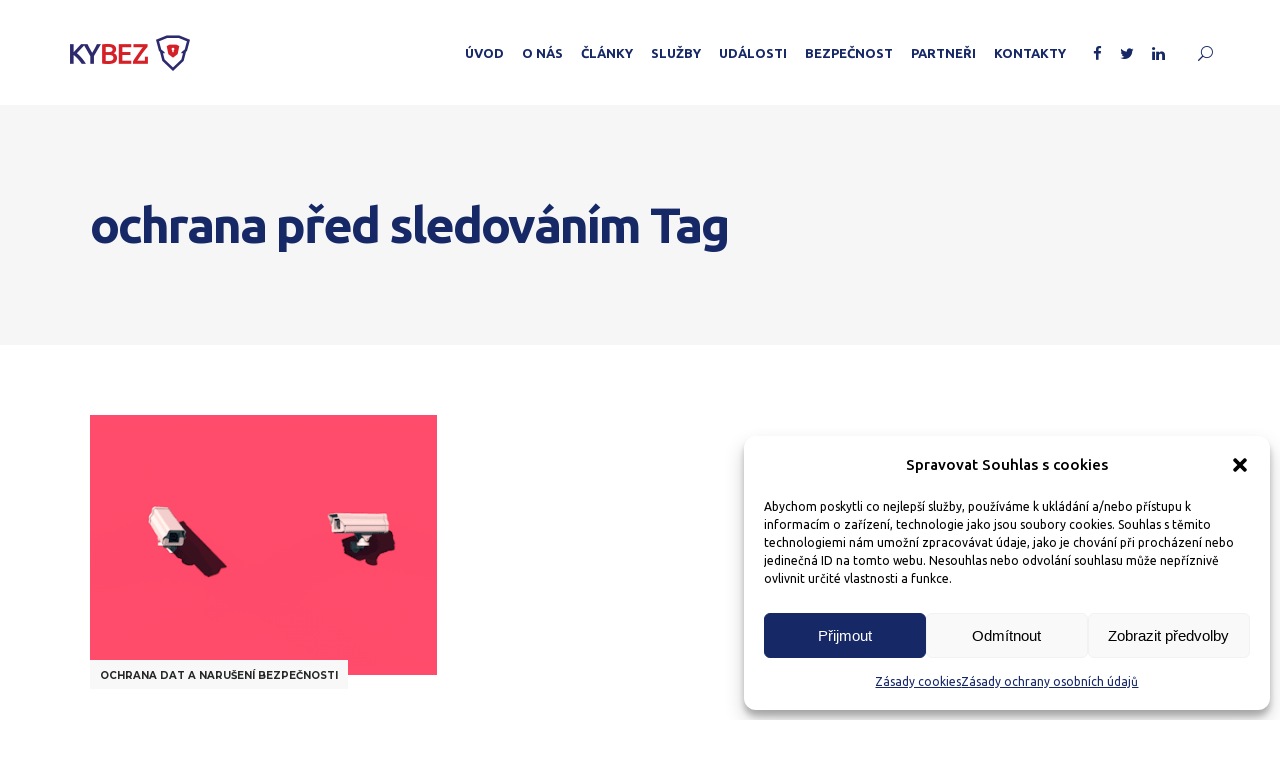

--- FILE ---
content_type: text/html; charset=UTF-8
request_url: https://kybez.cz/tag/ochrana-pred-sledovanim/
body_size: 28585
content:
<!DOCTYPE html>
<html lang="cs">
<head>
				
			<meta property="og:url" content="https://kybez.cz/tag/ochrana-pred-sledovanim"/>
			<meta property="og:type" content="article"/>
			<meta property="og:title" content="KYBEZ"/>
			<meta property="og:description" content="Platforma kybernetické bezpečnosti"/>
			<meta property="og:image" content="https://kybez.cz/wp-content/uploads/2021/04/kybez-iniciativa.png"/>
		
				
		<meta charset="UTF-8"/>
		<link rel="profile" href="https://gmpg.org/xfn/11"/>
			
				<meta name="viewport" content="width=device-width,initial-scale=1,user-scalable=yes">
		<title>ochrana před sledováním &#8211; KYBEZ</title>
<meta name='robots' content='max-image-preview:large' />

<script>
dataLayer = [[]];
</script>
<!-- Google Tag Manager -->
<script>(function(w,d,s,l,i){w[l]=w[l]||[];w[l].push({'gtm.start':
new Date().getTime(),event:'gtm.js'});var f=d.getElementsByTagName(s)[0],
j=d.createElement(s),dl=l!='dataLayer'?'&l='+l:'';j.async=true;j.src=
'https://www.googletagmanager.com/gtm.js?id='+i+dl;f.parentNode.insertBefore(j,f);
})(window,document,'script','dataLayer','GTM-TT67GP4F');</script>
<!-- End Google Tag Manager --><link rel='dns-prefetch' href='//maps.googleapis.com' />
<link rel='dns-prefetch' href='//fonts.googleapis.com' />
<link rel='dns-prefetch' href='//www.googletagmanager.com' />
<link rel="alternate" type="application/rss+xml" title="KYBEZ &raquo; RSS zdroj" href="https://kybez.cz/feed/" />
<link rel="alternate" type="application/rss+xml" title="KYBEZ &raquo; RSS komentářů" href="https://kybez.cz/comments/feed/" />
<script type="text/javascript" id="wpp-js" src="https://kybez.cz/wp-content/plugins/wordpress-popular-posts/assets/js/wpp.min.js?ver=7.3.5" data-sampling="0" data-sampling-rate="100" data-api-url="https://kybez.cz/wp-json/wordpress-popular-posts" data-post-id="0" data-token="10efddafea" data-lang="0" data-debug="0"></script>
<link rel="alternate" type="application/rss+xml" title="KYBEZ &raquo; RSS pro štítek ochrana před sledováním" href="https://kybez.cz/tag/ochrana-pred-sledovanim/feed/" />
<style id='wp-img-auto-sizes-contain-inline-css' type='text/css'>
img:is([sizes=auto i],[sizes^="auto," i]){contain-intrinsic-size:3000px 1500px}
/*# sourceURL=wp-img-auto-sizes-contain-inline-css */
</style>

<link rel='stylesheet' id='mec-select2-style-css' href='https://kybez.cz/wp-content/plugins/modern-events-calendar-lite/assets/packages/select2/select2.min.css?ver=6.5.6' type='text/css' media='all' />
<link rel='stylesheet' id='mec-font-icons-css' href='https://kybez.cz/wp-content/plugins/modern-events-calendar-lite/assets/css/iconfonts.css?ver=6.9' type='text/css' media='all' />
<link rel='stylesheet' id='mec-frontend-style-css' href='https://kybez.cz/wp-content/plugins/modern-events-calendar-lite/assets/css/frontend.min.css?ver=6.5.6' type='text/css' media='all' />
<link rel='stylesheet' id='mec-tooltip-style-css' href='https://kybez.cz/wp-content/plugins/modern-events-calendar-lite/assets/packages/tooltip/tooltip.css?ver=6.9' type='text/css' media='all' />
<link rel='stylesheet' id='mec-tooltip-shadow-style-css' href='https://kybez.cz/wp-content/plugins/modern-events-calendar-lite/assets/packages/tooltip/tooltipster-sideTip-shadow.min.css?ver=6.9' type='text/css' media='all' />
<link rel='stylesheet' id='featherlight-css' href='https://kybez.cz/wp-content/plugins/modern-events-calendar-lite/assets/packages/featherlight/featherlight.css?ver=6.9' type='text/css' media='all' />
<link rel='stylesheet' id='mec-google-fonts-css' href='//fonts.googleapis.com/css?family=Montserrat%3A400%2C700%7CRoboto%3A100%2C300%2C400%2C700&#038;ver=6.9' type='text/css' media='all' />
<link rel='stylesheet' id='mec-custom-google-font-css' href='https://fonts.googleapis.com/css?family=Ubuntu%3A300%2C+300italic%2C+regular%2C+italic%2C+500%2C+500italic%2C+700%2C+700italic%2C+%7CUbuntu%3A700italic%2C+700italic%2C+700italic%2C+700italic%2C+700italic%2C+700italic%2C+700italic%2C+700italic%2C+&#038;subset=latin%2Clatin-ext' type='text/css' media='all' />
<link rel='stylesheet' id='mec-lity-style-css' href='https://kybez.cz/wp-content/plugins/modern-events-calendar-lite/assets/packages/lity/lity.min.css?ver=6.9' type='text/css' media='all' />
<link rel='stylesheet' id='mec-general-calendar-style-css' href='https://kybez.cz/wp-content/plugins/modern-events-calendar-lite/assets/css/mec-general-calendar.css?ver=6.9' type='text/css' media='all' />
<style id='wp-emoji-styles-inline-css' type='text/css'>

	img.wp-smiley, img.emoji {
		display: inline !important;
		border: none !important;
		box-shadow: none !important;
		height: 1em !important;
		width: 1em !important;
		margin: 0 0.07em !important;
		vertical-align: -0.1em !important;
		background: none !important;
		padding: 0 !important;
	}
/*# sourceURL=wp-emoji-styles-inline-css */
</style>
<link rel='stylesheet' id='wp-block-library-css' href='https://kybez.cz/wp-includes/css/dist/block-library/style.min.css?ver=6.9' type='text/css' media='all' />
<style id='global-styles-inline-css' type='text/css'>
:root{--wp--preset--aspect-ratio--square: 1;--wp--preset--aspect-ratio--4-3: 4/3;--wp--preset--aspect-ratio--3-4: 3/4;--wp--preset--aspect-ratio--3-2: 3/2;--wp--preset--aspect-ratio--2-3: 2/3;--wp--preset--aspect-ratio--16-9: 16/9;--wp--preset--aspect-ratio--9-16: 9/16;--wp--preset--color--black: #000000;--wp--preset--color--cyan-bluish-gray: #abb8c3;--wp--preset--color--white: #ffffff;--wp--preset--color--pale-pink: #f78da7;--wp--preset--color--vivid-red: #cf2e2e;--wp--preset--color--luminous-vivid-orange: #ff6900;--wp--preset--color--luminous-vivid-amber: #fcb900;--wp--preset--color--light-green-cyan: #7bdcb5;--wp--preset--color--vivid-green-cyan: #00d084;--wp--preset--color--pale-cyan-blue: #8ed1fc;--wp--preset--color--vivid-cyan-blue: #0693e3;--wp--preset--color--vivid-purple: #9b51e0;--wp--preset--gradient--vivid-cyan-blue-to-vivid-purple: linear-gradient(135deg,rgb(6,147,227) 0%,rgb(155,81,224) 100%);--wp--preset--gradient--light-green-cyan-to-vivid-green-cyan: linear-gradient(135deg,rgb(122,220,180) 0%,rgb(0,208,130) 100%);--wp--preset--gradient--luminous-vivid-amber-to-luminous-vivid-orange: linear-gradient(135deg,rgb(252,185,0) 0%,rgb(255,105,0) 100%);--wp--preset--gradient--luminous-vivid-orange-to-vivid-red: linear-gradient(135deg,rgb(255,105,0) 0%,rgb(207,46,46) 100%);--wp--preset--gradient--very-light-gray-to-cyan-bluish-gray: linear-gradient(135deg,rgb(238,238,238) 0%,rgb(169,184,195) 100%);--wp--preset--gradient--cool-to-warm-spectrum: linear-gradient(135deg,rgb(74,234,220) 0%,rgb(151,120,209) 20%,rgb(207,42,186) 40%,rgb(238,44,130) 60%,rgb(251,105,98) 80%,rgb(254,248,76) 100%);--wp--preset--gradient--blush-light-purple: linear-gradient(135deg,rgb(255,206,236) 0%,rgb(152,150,240) 100%);--wp--preset--gradient--blush-bordeaux: linear-gradient(135deg,rgb(254,205,165) 0%,rgb(254,45,45) 50%,rgb(107,0,62) 100%);--wp--preset--gradient--luminous-dusk: linear-gradient(135deg,rgb(255,203,112) 0%,rgb(199,81,192) 50%,rgb(65,88,208) 100%);--wp--preset--gradient--pale-ocean: linear-gradient(135deg,rgb(255,245,203) 0%,rgb(182,227,212) 50%,rgb(51,167,181) 100%);--wp--preset--gradient--electric-grass: linear-gradient(135deg,rgb(202,248,128) 0%,rgb(113,206,126) 100%);--wp--preset--gradient--midnight: linear-gradient(135deg,rgb(2,3,129) 0%,rgb(40,116,252) 100%);--wp--preset--font-size--small: 13px;--wp--preset--font-size--medium: 20px;--wp--preset--font-size--large: 36px;--wp--preset--font-size--x-large: 42px;--wp--preset--spacing--20: 0.44rem;--wp--preset--spacing--30: 0.67rem;--wp--preset--spacing--40: 1rem;--wp--preset--spacing--50: 1.5rem;--wp--preset--spacing--60: 2.25rem;--wp--preset--spacing--70: 3.38rem;--wp--preset--spacing--80: 5.06rem;--wp--preset--shadow--natural: 6px 6px 9px rgba(0, 0, 0, 0.2);--wp--preset--shadow--deep: 12px 12px 50px rgba(0, 0, 0, 0.4);--wp--preset--shadow--sharp: 6px 6px 0px rgba(0, 0, 0, 0.2);--wp--preset--shadow--outlined: 6px 6px 0px -3px rgb(255, 255, 255), 6px 6px rgb(0, 0, 0);--wp--preset--shadow--crisp: 6px 6px 0px rgb(0, 0, 0);}:where(.is-layout-flex){gap: 0.5em;}:where(.is-layout-grid){gap: 0.5em;}body .is-layout-flex{display: flex;}.is-layout-flex{flex-wrap: wrap;align-items: center;}.is-layout-flex > :is(*, div){margin: 0;}body .is-layout-grid{display: grid;}.is-layout-grid > :is(*, div){margin: 0;}:where(.wp-block-columns.is-layout-flex){gap: 2em;}:where(.wp-block-columns.is-layout-grid){gap: 2em;}:where(.wp-block-post-template.is-layout-flex){gap: 1.25em;}:where(.wp-block-post-template.is-layout-grid){gap: 1.25em;}.has-black-color{color: var(--wp--preset--color--black) !important;}.has-cyan-bluish-gray-color{color: var(--wp--preset--color--cyan-bluish-gray) !important;}.has-white-color{color: var(--wp--preset--color--white) !important;}.has-pale-pink-color{color: var(--wp--preset--color--pale-pink) !important;}.has-vivid-red-color{color: var(--wp--preset--color--vivid-red) !important;}.has-luminous-vivid-orange-color{color: var(--wp--preset--color--luminous-vivid-orange) !important;}.has-luminous-vivid-amber-color{color: var(--wp--preset--color--luminous-vivid-amber) !important;}.has-light-green-cyan-color{color: var(--wp--preset--color--light-green-cyan) !important;}.has-vivid-green-cyan-color{color: var(--wp--preset--color--vivid-green-cyan) !important;}.has-pale-cyan-blue-color{color: var(--wp--preset--color--pale-cyan-blue) !important;}.has-vivid-cyan-blue-color{color: var(--wp--preset--color--vivid-cyan-blue) !important;}.has-vivid-purple-color{color: var(--wp--preset--color--vivid-purple) !important;}.has-black-background-color{background-color: var(--wp--preset--color--black) !important;}.has-cyan-bluish-gray-background-color{background-color: var(--wp--preset--color--cyan-bluish-gray) !important;}.has-white-background-color{background-color: var(--wp--preset--color--white) !important;}.has-pale-pink-background-color{background-color: var(--wp--preset--color--pale-pink) !important;}.has-vivid-red-background-color{background-color: var(--wp--preset--color--vivid-red) !important;}.has-luminous-vivid-orange-background-color{background-color: var(--wp--preset--color--luminous-vivid-orange) !important;}.has-luminous-vivid-amber-background-color{background-color: var(--wp--preset--color--luminous-vivid-amber) !important;}.has-light-green-cyan-background-color{background-color: var(--wp--preset--color--light-green-cyan) !important;}.has-vivid-green-cyan-background-color{background-color: var(--wp--preset--color--vivid-green-cyan) !important;}.has-pale-cyan-blue-background-color{background-color: var(--wp--preset--color--pale-cyan-blue) !important;}.has-vivid-cyan-blue-background-color{background-color: var(--wp--preset--color--vivid-cyan-blue) !important;}.has-vivid-purple-background-color{background-color: var(--wp--preset--color--vivid-purple) !important;}.has-black-border-color{border-color: var(--wp--preset--color--black) !important;}.has-cyan-bluish-gray-border-color{border-color: var(--wp--preset--color--cyan-bluish-gray) !important;}.has-white-border-color{border-color: var(--wp--preset--color--white) !important;}.has-pale-pink-border-color{border-color: var(--wp--preset--color--pale-pink) !important;}.has-vivid-red-border-color{border-color: var(--wp--preset--color--vivid-red) !important;}.has-luminous-vivid-orange-border-color{border-color: var(--wp--preset--color--luminous-vivid-orange) !important;}.has-luminous-vivid-amber-border-color{border-color: var(--wp--preset--color--luminous-vivid-amber) !important;}.has-light-green-cyan-border-color{border-color: var(--wp--preset--color--light-green-cyan) !important;}.has-vivid-green-cyan-border-color{border-color: var(--wp--preset--color--vivid-green-cyan) !important;}.has-pale-cyan-blue-border-color{border-color: var(--wp--preset--color--pale-cyan-blue) !important;}.has-vivid-cyan-blue-border-color{border-color: var(--wp--preset--color--vivid-cyan-blue) !important;}.has-vivid-purple-border-color{border-color: var(--wp--preset--color--vivid-purple) !important;}.has-vivid-cyan-blue-to-vivid-purple-gradient-background{background: var(--wp--preset--gradient--vivid-cyan-blue-to-vivid-purple) !important;}.has-light-green-cyan-to-vivid-green-cyan-gradient-background{background: var(--wp--preset--gradient--light-green-cyan-to-vivid-green-cyan) !important;}.has-luminous-vivid-amber-to-luminous-vivid-orange-gradient-background{background: var(--wp--preset--gradient--luminous-vivid-amber-to-luminous-vivid-orange) !important;}.has-luminous-vivid-orange-to-vivid-red-gradient-background{background: var(--wp--preset--gradient--luminous-vivid-orange-to-vivid-red) !important;}.has-very-light-gray-to-cyan-bluish-gray-gradient-background{background: var(--wp--preset--gradient--very-light-gray-to-cyan-bluish-gray) !important;}.has-cool-to-warm-spectrum-gradient-background{background: var(--wp--preset--gradient--cool-to-warm-spectrum) !important;}.has-blush-light-purple-gradient-background{background: var(--wp--preset--gradient--blush-light-purple) !important;}.has-blush-bordeaux-gradient-background{background: var(--wp--preset--gradient--blush-bordeaux) !important;}.has-luminous-dusk-gradient-background{background: var(--wp--preset--gradient--luminous-dusk) !important;}.has-pale-ocean-gradient-background{background: var(--wp--preset--gradient--pale-ocean) !important;}.has-electric-grass-gradient-background{background: var(--wp--preset--gradient--electric-grass) !important;}.has-midnight-gradient-background{background: var(--wp--preset--gradient--midnight) !important;}.has-small-font-size{font-size: var(--wp--preset--font-size--small) !important;}.has-medium-font-size{font-size: var(--wp--preset--font-size--medium) !important;}.has-large-font-size{font-size: var(--wp--preset--font-size--large) !important;}.has-x-large-font-size{font-size: var(--wp--preset--font-size--x-large) !important;}
/*# sourceURL=global-styles-inline-css */
</style>

<style id='classic-theme-styles-inline-css' type='text/css'>
/*! This file is auto-generated */
.wp-block-button__link{color:#fff;background-color:#32373c;border-radius:9999px;box-shadow:none;text-decoration:none;padding:calc(.667em + 2px) calc(1.333em + 2px);font-size:1.125em}.wp-block-file__button{background:#32373c;color:#fff;text-decoration:none}
/*# sourceURL=/wp-includes/css/classic-themes.min.css */
</style>
<link rel='stylesheet' id='contact-form-7-css' href='https://kybez.cz/wp-content/plugins/contact-form-7/includes/css/styles.css?ver=6.1.2' type='text/css' media='all' />
<link rel='stylesheet' id='journo-edge-style-handle-modules-css' href='https://kybez.cz/wp-content/themes/journo/assets/css/modules.min.css?ver=6.9' type='text/css' media='all' />
<link rel='stylesheet' id='edgtf-news-style-css' href='https://kybez.cz/wp-content/plugins/edgtf-news/assets/css/news.min.css?ver=6.9' type='text/css' media='all' />
<link rel='stylesheet' id='journo-edge-style-handle-modules-responsive-css' href='https://kybez.cz/wp-content/themes/journo/assets/css/modules-responsive.min.css?ver=6.9' type='text/css' media='all' />
<link rel='stylesheet' id='edgtf-news-responsive-style-css' href='https://kybez.cz/wp-content/plugins/edgtf-news/assets/css/news-responsive.min.css?ver=6.9' type='text/css' media='all' />
<link rel='stylesheet' id='cmplz-general-css' href='https://kybez.cz/wp-content/plugins/complianz-gdpr/assets/css/cookieblocker.min.css?ver=1760598605' type='text/css' media='all' />
<link rel='stylesheet' id='wordpress-popular-posts-css-css' href='https://kybez.cz/wp-content/plugins/wordpress-popular-posts/assets/css/wpp.css?ver=7.3.5' type='text/css' media='all' />
<link rel='stylesheet' id='journo-edge-style-handle-default-style-css' href='https://kybez.cz/wp-content/themes/journo/style.css?ver=6.9' type='text/css' media='all' />
<link rel='stylesheet' id='journo-edge-child-style-css' href='https://kybez.cz/wp-content/themes/journo-child/style.css?ver=6.9' type='text/css' media='all' />
<link rel='stylesheet' id='journo-font_awesome-css' href='https://kybez.cz/wp-content/themes/journo/assets/css/font-awesome/css/font-awesome.min.css?ver=6.9' type='text/css' media='all' />
<link rel='stylesheet' id='journo-font_elegant-css' href='https://kybez.cz/wp-content/themes/journo/assets/css/elegant-icons/style.min.css?ver=6.9' type='text/css' media='all' />
<link rel='stylesheet' id='journo-ion_icons-css' href='https://kybez.cz/wp-content/themes/journo/assets/css/ion-icons/css/ionicons.min.css?ver=6.9' type='text/css' media='all' />
<link rel='stylesheet' id='journo-linear_icons-css' href='https://kybez.cz/wp-content/themes/journo/assets/css/linear-icons/style.css?ver=6.9' type='text/css' media='all' />
<link rel='stylesheet' id='journo-linea_icons-css' href='https://kybez.cz/wp-content/themes/journo/assets/css/linea-icons/style.css?ver=6.9' type='text/css' media='all' />
<link rel='stylesheet' id='mediaelement-css' href='https://kybez.cz/wp-includes/js/mediaelement/mediaelementplayer-legacy.min.css?ver=4.2.17' type='text/css' media='all' />
<link rel='stylesheet' id='wp-mediaelement-css' href='https://kybez.cz/wp-includes/js/mediaelement/wp-mediaelement.min.css?ver=6.9' type='text/css' media='all' />
<link rel='stylesheet' id='journo-edge-style-handle-style-dynamic-css' href='https://kybez.cz/wp-content/themes/journo/assets/css/style_dynamic.css?ver=1682332774' type='text/css' media='all' />
<link rel='stylesheet' id='journo-edge-style-handle-style-dynamic-responsive-css' href='https://kybez.cz/wp-content/themes/journo/assets/css/style_dynamic_responsive.css?ver=1682332774' type='text/css' media='all' />
<link rel='stylesheet' id='journo-edge-style-handle-google-fonts-css' href='https://fonts.googleapis.com/css?family=Open+Sans%3A300%2C400%2C500%2C700%7CMontserrat%3A300%2C400%2C500%2C700%7CCormorant+Garamond%3A300%2C400%2C500%2C700%7CUbuntu%3A300%2C400%2C500%2C700&#038;subset=latin-ext&#038;ver=1.0.0' type='text/css' media='all' />
<link rel='stylesheet' id='journo-core-dashboard-style-css' href='https://kybez.cz/wp-content/plugins/edgtf-core/core-dashboard/assets/css/core-dashboard.min.css?ver=6.9' type='text/css' media='all' />
<link rel='stylesheet' id='UserAccessManagerLoginForm-css' href='https://kybez.cz/wp-content/plugins/user-access-manager/assets/css/uamLoginForm.css?ver=2.2.25' type='text/css' media='screen' />
<script type="text/javascript" src="https://kybez.cz/wp-includes/js/jquery/jquery.min.js?ver=3.7.1" id="jquery-core-js"></script>
<script type="text/javascript" src="https://kybez.cz/wp-includes/js/jquery/jquery-migrate.min.js?ver=3.4.1" id="jquery-migrate-js"></script>
<script type="text/javascript" src="https://kybez.cz/wp-content/plugins/modern-events-calendar-lite/assets/js/mec-general-calendar.js?ver=6.5.6" id="mec-general-calendar-script-js"></script>
<script type="text/javascript" id="mec-frontend-script-js-extra">
/* <![CDATA[ */
var mecdata = {"day":"den","days":"dny","hour":"hodina","hours":"hodiny","minute":"minuta","minutes":"minuty","second":"vte\u0159ina","seconds":"vte\u0159iny","elementor_edit_mode":"no","recapcha_key":"","ajax_url":"https://kybez.cz/wp-admin/admin-ajax.php","fes_nonce":"64bdf03cbf","current_year":"2026","current_month":"01","datepicker_format":"mm/dd/yy&m/d/Y"};
//# sourceURL=mec-frontend-script-js-extra
/* ]]> */
</script>
<script type="text/javascript" src="https://kybez.cz/wp-content/plugins/modern-events-calendar-lite/assets/js/frontend.js?ver=6.5.6" id="mec-frontend-script-js"></script>
<script type="text/javascript" src="https://kybez.cz/wp-content/plugins/modern-events-calendar-lite/assets/js/events.js?ver=6.5.6" id="mec-events-script-js"></script>
<link rel="https://api.w.org/" href="https://kybez.cz/wp-json/" /><link rel="alternate" title="JSON" type="application/json" href="https://kybez.cz/wp-json/wp/v2/tags/917" /><link rel="EditURI" type="application/rsd+xml" title="RSD" href="https://kybez.cz/xmlrpc.php?rsd" />
<meta name="generator" content="WordPress 6.9" />
<!-- start Simple Custom CSS and JS -->
<!-- Meta Pixel Code -->
<script>
!function(f,b,e,v,n,t,s)
{if(f.fbq)return;n=f.fbq=function(){n.callMethod?
n.callMethod.apply(n,arguments):n.queue.push(arguments)};
if(!f._fbq)f._fbq=n;n.push=n;n.loaded=!0;n.version='2.0';
n.queue=[];t=b.createElement(e);t.async=!0;
t.src=v;s=b.getElementsByTagName(e)[0];
s.parentNode.insertBefore(t,s)}(window, document,'script',
'https://connect.facebook.net/en_US/fbevents.js');
fbq('init', '1413797969555781');
fbq('track', 'PageView');
</script>
<noscript><img height="1" width="1" style="display:none"
src="https://www.facebook.com/tr?id=1413797969555781&ev=PageView&noscript=1"
/></noscript>
<!-- End Meta Pixel Code -->
<!-- end Simple Custom CSS and JS -->
<!-- start Simple Custom CSS and JS -->
<script>(function(w,d,t,r,u){var f,n,i;w[u]=w[u]||[],f=function(){var o={ti:"187093315", enableAutoSpaTracking:
true};o.q=w[u],w[u]=new
UET(o),w[u].push("pageLoad")},n=d.createElement(t),n.src=r,n.async=1,n.onload=n.onreadystatechange=function(){var
s=this.readyState;s&&s!=="loaded"&&s!=="complete"||(f(),n.onload=n.onreadystatechange=null)},i=d.getElementsByTagNam
e(t)[0],i.parentNode.insertBefore(n,i)})(window,document,"script","//bat.bing.com/bat.js","uetq");</script><!-- end Simple Custom CSS and JS -->
<!-- start Simple Custom CSS and JS -->
<!-- Google tag (gtag.js) --> <script async src="https://www.googletagmanager.com/gtag/js?id=AW-11461157141"></script>
<script> window.dataLayer = window.dataLayer || []; function gtag(){dataLayer.push(arguments);} gtag('js', new Date());
gtag('config', 'AW-11461157141'); </script>

<!-- end Simple Custom CSS and JS -->
<!-- start Simple Custom CSS and JS -->
<script type="text/javascript" src="https://c.seznam.cz/js/rc.js"></script> <script> var retargetingConf = { rtgId: 1474943 };
if (window.rc && window.rc.retargetingHit) { window.rc.retargetingHit(retargetingConf); } </script>

<!-- end Simple Custom CSS and JS -->
<!-- start Simple Custom CSS and JS -->
<script type="text/javascript">
_linkedin_partner_id = "4735916";
window._linkedin_data_partner_ids = window._linkedin_data_partner_ids || [];
window._linkedin_data_partner_ids.push(_linkedin_partner_id);
</script><script type="text/javascript">
(function(l) {
if (!l){window.lintrk = function(a,b){window.lintrk.q.push([a,b])};
window.lintrk.q=[]}
var s = document.getElementsByTagName("script")[0];
var b = document.createElement("script");
b.type = "text/javascript";b.async = true;
b.src = https://snap.licdn.com/li.lms-analytics/insight.min.js;
s.parentNode.insertBefore(b, s);})(window.lintrk);
</script>
<noscript>
<img height="1" width="1" style="display:none;" alt="" src=https://px.ads.linkedin.com/collect/?pid=4735916&fmt=gif />
</noscript><!-- end Simple Custom CSS and JS -->

		<!-- GA Google Analytics @ https://m0n.co/ga -->
		<script async src="https://www.googletagmanager.com/gtag/js?id=G-24VGC9GHZ8"></script>
		<script>
			window.dataLayer = window.dataLayer || [];
			function gtag(){dataLayer.push(arguments);}
			gtag('js', new Date());
			gtag('config', 'G-24VGC9GHZ8');
		</script>

	<meta name="generator" content="Site Kit by Google 1.163.0" /><!-- Linkedin Insight Base Code --!><script type='text/javascript'>_linkedin_partner_id = '4735916';window._linkedin_data_partner_ids = window._linkedin_data_partner_ids || [];window._linkedin_data_partner_ids.push(_linkedin_partner_id);</script><script type='text/javascript'>(function(){var s = document.getElementsByTagName('script')[0];var b = document.createElement('script');b.type = 'text/javascript';b.async = true;b.src = 'https://snap.licdn.com/li.lms-analytics/insight.min.js';s.parentNode.insertBefore(b, s);})();</script><noscript><img height='1' width='1' style='display:none;' alt='' src='https://dc.ads.linkedin.com/collect/?pid=4735916&fmt=gif' /></noscript><!-- End Linkedin Insight Base Code --!>
			<style>.cmplz-hidden {
					display: none !important;
				}</style>            <style id="wpp-loading-animation-styles">@-webkit-keyframes bgslide{from{background-position-x:0}to{background-position-x:-200%}}@keyframes bgslide{from{background-position-x:0}to{background-position-x:-200%}}.wpp-widget-block-placeholder,.wpp-shortcode-placeholder{margin:0 auto;width:60px;height:3px;background:#dd3737;background:linear-gradient(90deg,#dd3737 0%,#571313 10%,#dd3737 100%);background-size:200% auto;border-radius:3px;-webkit-animation:bgslide 1s infinite linear;animation:bgslide 1s infinite linear}</style>
            <meta name="generator" content="Powered by WPBakery Page Builder - drag and drop page builder for WordPress."/>
<meta name="generator" content="Powered by Slider Revolution 6.6.8 - responsive, Mobile-Friendly Slider Plugin for WordPress with comfortable drag and drop interface." />
<script>function setREVStartSize(e){
			//window.requestAnimationFrame(function() {
				window.RSIW = window.RSIW===undefined ? window.innerWidth : window.RSIW;
				window.RSIH = window.RSIH===undefined ? window.innerHeight : window.RSIH;
				try {
					var pw = document.getElementById(e.c).parentNode.offsetWidth,
						newh;
					pw = pw===0 || isNaN(pw) || (e.l=="fullwidth" || e.layout=="fullwidth") ? window.RSIW : pw;
					e.tabw = e.tabw===undefined ? 0 : parseInt(e.tabw);
					e.thumbw = e.thumbw===undefined ? 0 : parseInt(e.thumbw);
					e.tabh = e.tabh===undefined ? 0 : parseInt(e.tabh);
					e.thumbh = e.thumbh===undefined ? 0 : parseInt(e.thumbh);
					e.tabhide = e.tabhide===undefined ? 0 : parseInt(e.tabhide);
					e.thumbhide = e.thumbhide===undefined ? 0 : parseInt(e.thumbhide);
					e.mh = e.mh===undefined || e.mh=="" || e.mh==="auto" ? 0 : parseInt(e.mh,0);
					if(e.layout==="fullscreen" || e.l==="fullscreen")
						newh = Math.max(e.mh,window.RSIH);
					else{
						e.gw = Array.isArray(e.gw) ? e.gw : [e.gw];
						for (var i in e.rl) if (e.gw[i]===undefined || e.gw[i]===0) e.gw[i] = e.gw[i-1];
						e.gh = e.el===undefined || e.el==="" || (Array.isArray(e.el) && e.el.length==0)? e.gh : e.el;
						e.gh = Array.isArray(e.gh) ? e.gh : [e.gh];
						for (var i in e.rl) if (e.gh[i]===undefined || e.gh[i]===0) e.gh[i] = e.gh[i-1];
											
						var nl = new Array(e.rl.length),
							ix = 0,
							sl;
						e.tabw = e.tabhide>=pw ? 0 : e.tabw;
						e.thumbw = e.thumbhide>=pw ? 0 : e.thumbw;
						e.tabh = e.tabhide>=pw ? 0 : e.tabh;
						e.thumbh = e.thumbhide>=pw ? 0 : e.thumbh;
						for (var i in e.rl) nl[i] = e.rl[i]<window.RSIW ? 0 : e.rl[i];
						sl = nl[0];
						for (var i in nl) if (sl>nl[i] && nl[i]>0) { sl = nl[i]; ix=i;}
						var m = pw>(e.gw[ix]+e.tabw+e.thumbw) ? 1 : (pw-(e.tabw+e.thumbw)) / (e.gw[ix]);
						newh =  (e.gh[ix] * m) + (e.tabh + e.thumbh);
					}
					var el = document.getElementById(e.c);
					if (el!==null && el) el.style.height = newh+"px";
					el = document.getElementById(e.c+"_wrapper");
					if (el!==null && el) {
						el.style.height = newh+"px";
						el.style.display = "block";
					}
				} catch(e){
					console.log("Failure at Presize of Slider:" + e)
				}
			//});
		  };</script>
<noscript><style> .wpb_animate_when_almost_visible { opacity: 1; }</style></noscript><style type="text/css">.mec-wrap, .mec-wrap div:not([class^="elementor-"]), .lity-container, .mec-wrap h1, .mec-wrap h2, .mec-wrap h3, .mec-wrap h4, .mec-wrap h5, .mec-wrap h6, .entry-content .mec-wrap h1, .entry-content .mec-wrap h2, .entry-content .mec-wrap h3, .entry-content .mec-wrap h4, .entry-content .mec-wrap h5, .entry-content .mec-wrap h6, .mec-wrap .mec-totalcal-box input[type="submit"], .mec-wrap .mec-totalcal-box .mec-totalcal-view span, .mec-agenda-event-title a, .lity-content .mec-events-meta-group-booking select, .lity-content .mec-book-ticket-variation h5, .lity-content .mec-events-meta-group-booking input[type="number"], .lity-content .mec-events-meta-group-booking input[type="text"], .lity-content .mec-events-meta-group-booking input[type="email"],.mec-organizer-item a, .mec-single-event .mec-events-meta-group-booking ul.mec-book-tickets-container li.mec-book-ticket-container label { font-family: "Montserrat", -apple-system, BlinkMacSystemFont, "Segoe UI", Roboto, sans-serif;}.mec-event-content p, .mec-search-bar-result .mec-event-detail{ font-family: Roboto, sans-serif;} .mec-wrap .mec-totalcal-box input, .mec-wrap .mec-totalcal-box select, .mec-checkboxes-search .mec-searchbar-category-wrap, .mec-wrap .mec-totalcal-box .mec-totalcal-view span { font-family: "Roboto", Helvetica, Arial, sans-serif; }.mec-event-grid-modern .event-grid-modern-head .mec-event-day, .mec-event-list-minimal .mec-time-details, .mec-event-list-minimal .mec-event-detail, .mec-event-list-modern .mec-event-detail, .mec-event-grid-minimal .mec-time-details, .mec-event-grid-minimal .mec-event-detail, .mec-event-grid-simple .mec-event-detail, .mec-event-cover-modern .mec-event-place, .mec-event-cover-clean .mec-event-place, .mec-calendar .mec-event-article .mec-localtime-details div, .mec-calendar .mec-event-article .mec-event-detail, .mec-calendar.mec-calendar-daily .mec-calendar-d-top h2, .mec-calendar.mec-calendar-daily .mec-calendar-d-top h3, .mec-toggle-item-col .mec-event-day, .mec-weather-summary-temp { font-family: "Roboto", sans-serif; } .mec-fes-form, .mec-fes-list, .mec-fes-form input, .mec-event-date .mec-tooltip .box, .mec-event-status .mec-tooltip .box, .ui-datepicker.ui-widget, .mec-fes-form button[type="submit"].mec-fes-sub-button, .mec-wrap .mec-timeline-events-container p, .mec-wrap .mec-timeline-events-container h4, .mec-wrap .mec-timeline-events-container div, .mec-wrap .mec-timeline-events-container a, .mec-wrap .mec-timeline-events-container span { font-family: -apple-system, BlinkMacSystemFont, "Segoe UI", Roboto, sans-serif !important; }.mec-hourly-schedule-speaker-name, .mec-events-meta-group-countdown .countdown-w span, .mec-single-event .mec-event-meta dt, .mec-hourly-schedule-speaker-job-title, .post-type-archive-mec-events h1, .mec-ticket-available-spots .mec-event-ticket-name, .tax-mec_category h1, .mec-wrap h1, .mec-wrap h2, .mec-wrap h3, .mec-wrap h4, .mec-wrap h5, .mec-wrap h6,.entry-content .mec-wrap h1, .entry-content .mec-wrap h2, .entry-content .mec-wrap h3,.entry-content  .mec-wrap h4, .entry-content .mec-wrap h5, .entry-content .mec-wrap h6{ font-family: 'Ubuntu', Helvetica, Arial, sans-serif;}.mec-single-event .mec-event-meta .mec-events-event-cost, .mec-event-data-fields .mec-event-data-field-item .mec-event-data-field-value, .mec-event-data-fields .mec-event-data-field-item .mec-event-data-field-name, .mec-wrap .info-msg div, .mec-wrap .mec-error div, .mec-wrap .mec-success div, .mec-wrap .warning-msg div, .mec-breadcrumbs .mec-current, .mec-events-meta-group-tags, .mec-single-event .mec-events-meta-group-booking .mec-event-ticket-available, .mec-single-modern .mec-single-event-bar>div dd, .mec-single-event .mec-event-meta dd, .mec-single-event .mec-event-meta dd a, .mec-next-occ-booking span, .mec-hourly-schedule-speaker-description, .mec-single-event .mec-speakers-details ul li .mec-speaker-job-title, .mec-single-event .mec-speakers-details ul li .mec-speaker-name, .mec-event-data-field-items, .mec-load-more-button, .mec-events-meta-group-tags a, .mec-events-button, .mec-wrap abbr, .mec-event-schedule-content dl dt, .mec-breadcrumbs a, .mec-breadcrumbs span .mec-event-content p, .mec-wrap p { font-family: 'Ubuntu',sans-serif; font-weight:300;}.mec-event-grid-minimal .mec-modal-booking-button:hover, .mec-events-timeline-wrap .mec-organizer-item a, .mec-events-timeline-wrap .mec-organizer-item:after, .mec-events-timeline-wrap .mec-shortcode-organizers i, .mec-timeline-event .mec-modal-booking-button, .mec-wrap .mec-map-lightbox-wp.mec-event-list-classic .mec-event-date, .mec-timetable-t2-col .mec-modal-booking-button:hover, .mec-event-container-classic .mec-modal-booking-button:hover, .mec-calendar-events-side .mec-modal-booking-button:hover, .mec-event-grid-yearly  .mec-modal-booking-button, .mec-events-agenda .mec-modal-booking-button, .mec-event-grid-simple .mec-modal-booking-button, .mec-event-list-minimal  .mec-modal-booking-button:hover, .mec-timeline-month-divider,  .mec-wrap.colorskin-custom .mec-totalcal-box .mec-totalcal-view span:hover,.mec-wrap.colorskin-custom .mec-calendar.mec-event-calendar-classic .mec-selected-day,.mec-wrap.colorskin-custom .mec-color, .mec-wrap.colorskin-custom .mec-event-sharing-wrap .mec-event-sharing > li:hover a, .mec-wrap.colorskin-custom .mec-color-hover:hover, .mec-wrap.colorskin-custom .mec-color-before *:before ,.mec-wrap.colorskin-custom .mec-widget .mec-event-grid-classic.owl-carousel .owl-nav i,.mec-wrap.colorskin-custom .mec-event-list-classic a.magicmore:hover,.mec-wrap.colorskin-custom .mec-event-grid-simple:hover .mec-event-title,.mec-wrap.colorskin-custom .mec-single-event .mec-event-meta dd.mec-events-event-categories:before,.mec-wrap.colorskin-custom .mec-single-event-date:before,.mec-wrap.colorskin-custom .mec-single-event-time:before,.mec-wrap.colorskin-custom .mec-events-meta-group.mec-events-meta-group-venue:before,.mec-wrap.colorskin-custom .mec-calendar .mec-calendar-side .mec-previous-month i,.mec-wrap.colorskin-custom .mec-calendar .mec-calendar-side .mec-next-month:hover,.mec-wrap.colorskin-custom .mec-calendar .mec-calendar-side .mec-previous-month:hover,.mec-wrap.colorskin-custom .mec-calendar .mec-calendar-side .mec-next-month:hover,.mec-wrap.colorskin-custom .mec-calendar.mec-event-calendar-classic dt.mec-selected-day:hover,.mec-wrap.colorskin-custom .mec-infowindow-wp h5 a:hover, .colorskin-custom .mec-events-meta-group-countdown .mec-end-counts h3,.mec-calendar .mec-calendar-side .mec-next-month i,.mec-wrap .mec-totalcal-box i,.mec-calendar .mec-event-article .mec-event-title a:hover,.mec-attendees-list-details .mec-attendee-profile-link a:hover,.mec-wrap.colorskin-custom .mec-next-event-details li i, .mec-next-event-details i:before, .mec-marker-infowindow-wp .mec-marker-infowindow-count, .mec-next-event-details a,.mec-wrap.colorskin-custom .mec-events-masonry-cats a.mec-masonry-cat-selected,.lity .mec-color,.lity .mec-color-before :before,.lity .mec-color-hover:hover,.lity .mec-wrap .mec-color,.lity .mec-wrap .mec-color-before :before,.lity .mec-wrap .mec-color-hover:hover,.leaflet-popup-content .mec-color,.leaflet-popup-content .mec-color-before :before,.leaflet-popup-content .mec-color-hover:hover,.leaflet-popup-content .mec-wrap .mec-color,.leaflet-popup-content .mec-wrap .mec-color-before :before,.leaflet-popup-content .mec-wrap .mec-color-hover:hover, .mec-calendar.mec-calendar-daily .mec-calendar-d-table .mec-daily-view-day.mec-daily-view-day-active.mec-color, .mec-map-boxshow div .mec-map-view-event-detail.mec-event-detail i,.mec-map-boxshow div .mec-map-view-event-detail.mec-event-detail:hover,.mec-map-boxshow .mec-color,.mec-map-boxshow .mec-color-before :before,.mec-map-boxshow .mec-color-hover:hover,.mec-map-boxshow .mec-wrap .mec-color,.mec-map-boxshow .mec-wrap .mec-color-before :before,.mec-map-boxshow .mec-wrap .mec-color-hover:hover, .mec-choosen-time-message, .mec-booking-calendar-month-navigation .mec-next-month:hover, .mec-booking-calendar-month-navigation .mec-previous-month:hover, .mec-yearly-view-wrap .mec-agenda-event-title a:hover, .mec-yearly-view-wrap .mec-yearly-title-sec .mec-next-year i, .mec-yearly-view-wrap .mec-yearly-title-sec .mec-previous-year i, .mec-yearly-view-wrap .mec-yearly-title-sec .mec-next-year:hover, .mec-yearly-view-wrap .mec-yearly-title-sec .mec-previous-year:hover, .mec-av-spot .mec-av-spot-head .mec-av-spot-box span, .mec-wrap.colorskin-custom .mec-calendar .mec-calendar-side .mec-previous-month:hover .mec-load-month-link, .mec-wrap.colorskin-custom .mec-calendar .mec-calendar-side .mec-next-month:hover .mec-load-month-link, .mec-yearly-view-wrap .mec-yearly-title-sec .mec-previous-year:hover .mec-load-month-link, .mec-yearly-view-wrap .mec-yearly-title-sec .mec-next-year:hover .mec-load-month-link, .mec-skin-list-events-container .mec-data-fields-tooltip .mec-data-fields-tooltip-box ul .mec-event-data-field-item a, .mec-booking-shortcode .mec-event-ticket-name, .mec-booking-shortcode .mec-event-ticket-price, .mec-booking-shortcode .mec-ticket-variation-name, .mec-booking-shortcode .mec-ticket-variation-price, .mec-booking-shortcode label, .mec-booking-shortcode .nice-select, .mec-booking-shortcode input, .mec-booking-shortcode span.mec-book-price-detail-description, .mec-booking-shortcode .mec-ticket-name, .mec-booking-shortcode label.wn-checkbox-label, .mec-wrap.mec-cart table tr td a {color: #162866}.mec-skin-carousel-container .mec-event-footer-carousel-type3 .mec-modal-booking-button:hover, .mec-wrap.colorskin-custom .mec-event-sharing .mec-event-share:hover .event-sharing-icon,.mec-wrap.colorskin-custom .mec-event-grid-clean .mec-event-date,.mec-wrap.colorskin-custom .mec-event-list-modern .mec-event-sharing > li:hover a i,.mec-wrap.colorskin-custom .mec-event-list-modern .mec-event-sharing .mec-event-share:hover .mec-event-sharing-icon,.mec-wrap.colorskin-custom .mec-event-list-modern .mec-event-sharing li:hover a i,.mec-wrap.colorskin-custom .mec-calendar:not(.mec-event-calendar-classic) .mec-selected-day,.mec-wrap.colorskin-custom .mec-calendar .mec-selected-day:hover,.mec-wrap.colorskin-custom .mec-calendar .mec-calendar-row  dt.mec-has-event:hover,.mec-wrap.colorskin-custom .mec-calendar .mec-has-event:after, .mec-wrap.colorskin-custom .mec-bg-color, .mec-wrap.colorskin-custom .mec-bg-color-hover:hover, .colorskin-custom .mec-event-sharing-wrap:hover > li, .mec-wrap.colorskin-custom .mec-totalcal-box .mec-totalcal-view span.mec-totalcalview-selected,.mec-wrap .flip-clock-wrapper ul li a div div.inn,.mec-wrap .mec-totalcal-box .mec-totalcal-view span.mec-totalcalview-selected,.event-carousel-type1-head .mec-event-date-carousel,.mec-event-countdown-style3 .mec-event-date,#wrap .mec-wrap article.mec-event-countdown-style1,.mec-event-countdown-style1 .mec-event-countdown-part3 a.mec-event-button,.mec-wrap .mec-event-countdown-style2,.mec-map-get-direction-btn-cnt input[type="submit"],.mec-booking button,span.mec-marker-wrap,.mec-wrap.colorskin-custom .mec-timeline-events-container .mec-timeline-event-date:before, .mec-has-event-for-booking.mec-active .mec-calendar-novel-selected-day, .mec-booking-tooltip.multiple-time .mec-booking-calendar-date.mec-active, .mec-booking-tooltip.multiple-time .mec-booking-calendar-date:hover, .mec-ongoing-normal-label, .mec-calendar .mec-has-event:after, .mec-event-list-modern .mec-event-sharing li:hover .telegram{background-color: #162866;}.mec-booking-tooltip.multiple-time .mec-booking-calendar-date:hover, .mec-calendar-day.mec-active .mec-booking-tooltip.multiple-time .mec-booking-calendar-date.mec-active{ background-color: #162866;}.mec-skin-carousel-container .mec-event-footer-carousel-type3 .mec-modal-booking-button:hover, .mec-timeline-month-divider, .mec-wrap.colorskin-custom .mec-single-event .mec-speakers-details ul li .mec-speaker-avatar a:hover img,.mec-wrap.colorskin-custom .mec-event-list-modern .mec-event-sharing > li:hover a i,.mec-wrap.colorskin-custom .mec-event-list-modern .mec-event-sharing .mec-event-share:hover .mec-event-sharing-icon,.mec-wrap.colorskin-custom .mec-event-list-standard .mec-month-divider span:before,.mec-wrap.colorskin-custom .mec-single-event .mec-social-single:before,.mec-wrap.colorskin-custom .mec-single-event .mec-frontbox-title:before,.mec-wrap.colorskin-custom .mec-calendar .mec-calendar-events-side .mec-table-side-day, .mec-wrap.colorskin-custom .mec-border-color, .mec-wrap.colorskin-custom .mec-border-color-hover:hover, .colorskin-custom .mec-single-event .mec-frontbox-title:before, .colorskin-custom .mec-single-event .mec-wrap-checkout h4:before, .colorskin-custom .mec-single-event .mec-events-meta-group-booking form > h4:before, .mec-wrap.colorskin-custom .mec-totalcal-box .mec-totalcal-view span.mec-totalcalview-selected,.mec-wrap .mec-totalcal-box .mec-totalcal-view span.mec-totalcalview-selected,.event-carousel-type1-head .mec-event-date-carousel:after,.mec-wrap.colorskin-custom .mec-events-masonry-cats a.mec-masonry-cat-selected, .mec-marker-infowindow-wp .mec-marker-infowindow-count, .mec-wrap.colorskin-custom .mec-events-masonry-cats a:hover, .mec-has-event-for-booking .mec-calendar-novel-selected-day, .mec-booking-tooltip.multiple-time .mec-booking-calendar-date.mec-active, .mec-booking-tooltip.multiple-time .mec-booking-calendar-date:hover, .mec-virtual-event-history h3:before, .mec-booking-tooltip.multiple-time .mec-booking-calendar-date:hover, .mec-calendar-day.mec-active .mec-booking-tooltip.multiple-time .mec-booking-calendar-date.mec-active, .mec-rsvp-form-box form > h4:before, .mec-wrap .mec-box-title::before, .mec-box-title::before  {border-color: #162866;}.mec-wrap.colorskin-custom .mec-event-countdown-style3 .mec-event-date:after,.mec-wrap.colorskin-custom .mec-month-divider span:before, .mec-calendar.mec-event-container-simple dl dt.mec-selected-day, .mec-calendar.mec-event-container-simple dl dt.mec-selected-day:hover{border-bottom-color:#162866;}.mec-wrap.colorskin-custom  article.mec-event-countdown-style1 .mec-event-countdown-part2:after{border-color: transparent transparent transparent #162866;}.mec-wrap.colorskin-custom .mec-box-shadow-color { box-shadow: 0 4px 22px -7px #162866;}.mec-events-timeline-wrap .mec-shortcode-organizers, .mec-timeline-event .mec-modal-booking-button, .mec-events-timeline-wrap:before, .mec-wrap.colorskin-custom .mec-timeline-event-local-time, .mec-wrap.colorskin-custom .mec-timeline-event-time ,.mec-wrap.colorskin-custom .mec-timeline-event-location,.mec-choosen-time-message { background: rgba(22,40,102,.11);}.mec-wrap.colorskin-custom .mec-timeline-events-container .mec-timeline-event-date:after{ background: rgba(22,40,102,.3);}.mec-booking-shortcode button { box-shadow: 0 2px 2px rgba(22 40 102 / 27%);}.mec-booking-shortcode button.mec-book-form-back-button{ background-color: rgba(22 40 102 / 40%);}.mec-events-meta-group-booking-shortcode{ background: rgba(22,40,102,.14);}.mec-booking-shortcode label.wn-checkbox-label, .mec-booking-shortcode .nice-select,.mec-booking-shortcode input, .mec-booking-shortcode .mec-book-form-gateway-label input[type=radio]:before, .mec-booking-shortcode input[type=radio]:checked:before, .mec-booking-shortcode ul.mec-book-price-details li, .mec-booking-shortcode ul.mec-book-price-details{ border-color: rgba(22 40 102 / 27%) !important;}.mec-booking-shortcode input::-webkit-input-placeholder,.mec-booking-shortcode textarea::-webkit-input-placeholder{color: #162866}.mec-booking-shortcode input::-moz-placeholder,.mec-booking-shortcode textarea::-moz-placeholder{color: #162866}.mec-booking-shortcode input:-ms-input-placeholder,.mec-booking-shortcode textarea:-ms-input-placeholder {color: #162866}.mec-booking-shortcode input:-moz-placeholder,.mec-booking-shortcode textarea:-moz-placeholder {color: #162866}.mec-booking-shortcode label.wn-checkbox-label:after, .mec-booking-shortcode label.wn-checkbox-label:before, .mec-booking-shortcode input[type=radio]:checked:after{background-color: #162866}.mec-wrap h1 a, .mec-wrap h2 a, .mec-wrap h3 a, .mec-wrap h4 a, .mec-wrap h5 a, .mec-wrap h6 a,.entry-content .mec-wrap h1 a, .entry-content .mec-wrap h2 a, .entry-content .mec-wrap h3 a,.entry-content  .mec-wrap h4 a, .entry-content .mec-wrap h5 a, .entry-content .mec-wrap h6 a {color: #162866 !important;}.mec-wrap.colorskin-custom h1 a:hover, .mec-wrap.colorskin-custom h2 a:hover, .mec-wrap.colorskin-custom h3 a:hover, .mec-wrap.colorskin-custom h4 a:hover, .mec-wrap.colorskin-custom h5 a:hover, .mec-wrap.colorskin-custom h6 a:hover,.entry-content .mec-wrap.colorskin-custom h1 a:hover, .entry-content .mec-wrap.colorskin-custom h2 a:hover, .entry-content .mec-wrap.colorskin-custom h3 a:hover,.entry-content  .mec-wrap.colorskin-custom h4 a:hover, .entry-content .mec-wrap.colorskin-custom h5 a:hover, .entry-content .mec-wrap.colorskin-custom h6 a:hover {color: #d00d05 !important;}</style><link rel='stylesheet' id='rs-plugin-settings-css' href='https://kybez.cz/wp-content/plugins/revslider/public/assets/css/rs6.css?ver=6.6.8' type='text/css' media='all' />
<style id='rs-plugin-settings-inline-css' type='text/css'>
#rs-demo-id {}
/*# sourceURL=rs-plugin-settings-inline-css */
</style>
</head>
<body data-rsssl=1 data-cmplz=1 class="archive tag tag-ochrana-pred-sledovanim tag-917 wp-theme-journo wp-child-theme-journo-child edgt-core-1.2.1 edgt-news-1.0.4 wertu child-child-ver-1.0.1 journo-ver-1.8.1 edgtf-grid-1300 edgtf-sticky-header-on-scroll-down-up edgtf-dropdown-animate-height edgtf-header-standard edgtf-menu-area-shadow-disable edgtf-menu-area-in-grid-shadow-disable edgtf-menu-area-border-disable edgtf-menu-area-in-grid-border-disable edgtf-logo-area-border-disable edgtf-default-mobile-header edgtf-sticky-up-mobile-header edgtf-fullscreen-search edgtf-search-fade wpb-js-composer js-comp-ver-6.10.0 vc_responsive" itemscope itemtype="http://schema.org/WebPage">
	
    <div class="edgtf-wrapper">
        <div class="edgtf-wrapper-inner">
            <div class="edgtf-fullscreen-search-holder">
	<a class="edgtf-fullscreen-search-close" href="javascript:void(0)">
		<span aria-hidden="true" class="edgtf-icon-font-elegant icon_close " ></span>	</a>
	<div class="edgtf-fullscreen-search-table">
		<div class="edgtf-fullscreen-search-cell">
			<div class="edgtf-fullscreen-search-inner">
				<form action="https://kybez.cz/" class="edgtf-fullscreen-search-form" method="get">
					<div class="edgtf-form-holder">
						<div class="edgtf-form-holder-inner">
							<div class="edgtf-field-holder">
								<input type="text" placeholder="Hledat dle…" name="s" class="edgtf-search-field" autocomplete="off"/>
							</div>
							<button type="submit" class="edgtf-search-submit"><span aria-hidden="true" class="edgtf-icon-font-elegant icon_search " ></span></button>
							<div class="edgtf-line"></div>
						</div>
					</div>
				</form>
			</div>
		</div>
	</div>
</div>
<header class="edgtf-page-header">
		
				
	<div class="edgtf-menu-area edgtf-menu-right">
				
						
			<div class="edgtf-vertical-align-containers">
				<div class="edgtf-position-left">
					<div class="edgtf-position-left-inner">
						

<div class="edgtf-logo-wrapper">
    <a itemprop="url" href="https://kybez.cz/" style="height: 40px;">
        <img itemprop="image" class="edgtf-normal-logo" src="https://kybez.cz/wp-content/uploads/2021/04/logo-kybez.png" width="240" height="80"  alt="logo"/>
        <img itemprop="image" class="edgtf-dark-logo" src="https://kybez.cz/wp-content/uploads/2021/04/logo-kybez.png" width="240" height="80"  alt="dark logo"/>        <img itemprop="image" class="edgtf-light-logo" src="https://kybez.cz/wp-content/uploads/2021/04/logo-kybez_white.png" width="240" height="80"  alt="light logo"/>    </a>
</div>

											</div>
				</div>
								<div class="edgtf-position-right">
					<div class="edgtf-position-right-inner">
													
<nav class="edgtf-main-menu edgtf-drop-down edgtf-default-nav">
    <ul id="menu-hlavni-menu" class="clearfix"><li id="nav-menu-item-5846" class="menu-item menu-item-type-custom menu-item-object-custom menu-item-home  narrow"><a href="https://kybez.cz" class=""><span class="item_outer"><span class="item_text">Úvod</span></span></a></li>
<li id="nav-menu-item-5983" class="menu-item menu-item-type-post_type menu-item-object-page  narrow"><a href="https://kybez.cz/o-nas/" class=""><span class="item_outer"><span class="item_text">O nás</span></span></a></li>
<li id="nav-menu-item-6161" class="menu-item menu-item-type-post_type menu-item-object-page menu-item-has-children  has_sub narrow"><a href="https://kybez.cz/clanky/" class=""><span class="item_outer"><span class="item_text">Články</span><i class="edgtf-menu-arrow fa fa-angle-down"></i></span></a>
<div class="second"><div class="inner"><ul>
	<li id="nav-menu-item-7275" class="menu-item menu-item-type-taxonomy menu-item-object-category "><a href="https://kybez.cz/category/ochrana-dat-naruseni-bezpecnosti/" class=""><span class="item_outer"><span class="item_text">Ochrana dat a narušení bezpečnosti</span></span></a></li>
	<li id="nav-menu-item-7277" class="menu-item menu-item-type-taxonomy menu-item-object-category "><a href="https://kybez.cz/category/mezinarodni-kyberneticka-bezpecnost/" class=""><span class="item_outer"><span class="item_text">Mezinárodní kybernetická bezpečnost</span></span></a></li>
	<li id="nav-menu-item-7276" class="menu-item menu-item-type-taxonomy menu-item-object-category "><a href="https://kybez.cz/category/vzdelavani-metodika-a-legislativa/" class=""><span class="item_outer"><span class="item_text">Vzdělávání a legislativa</span></span></a></li>
	<li id="nav-menu-item-7278" class="menu-item menu-item-type-taxonomy menu-item-object-category "><a href="https://kybez.cz/category/gdpr/" class=""><span class="item_outer"><span class="item_text">GDPR</span></span></a></li>
	<li id="nav-menu-item-7279" class="menu-item menu-item-type-taxonomy menu-item-object-category "><a href="https://kybez.cz/category/bezpecnostni-technologie-bezpecnostni-reseni/" class=""><span class="item_outer"><span class="item_text">Bezpečnostní řešení</span></span></a></li>
</ul></div></div>
</li>
<li id="nav-menu-item-6408" class="menu-item menu-item-type-post_type menu-item-object-page menu-item-has-children  has_sub wide"><a href="https://kybez.cz/sluzby-kybez/" class=""><span class="item_outer"><span class="item_text">Služby</span><i class="edgtf-menu-arrow fa fa-angle-down"></i></span></a>
<div class="second"><div class="inner"><ul>
	<li id="nav-menu-item-6041" class="menu-item menu-item-type-taxonomy menu-item-object-tax_6035 menu-item-has-children sub"><a href="https://kybez.cz/kategorie-sluzeb/bezpecnostni-sluzby/" class=""><span class="item_outer"><span class="item_text">Bezpečnostní služby</span></span></a>
	<ul>
		<li id="nav-menu-item-7274" class="menu-item menu-item-type-post_type menu-item-object-cpt_6034 "><a href="https://kybez.cz/sluzby/drms-kybez-spisova-sluzba-pokryvajici-gdpr-a-zakon-o-kyberneticke-bezpecnosti/" class=""><span class="item_outer"><span class="item_text">DRMS KYBEZ (Spisová služba pokrývající GDPR a Zákon o kybernetické bezpečnosti)</span></span></a></li>
		<li id="nav-menu-item-6067" class="menu-item menu-item-type-post_type menu-item-object-cpt_6034 "><a href="https://kybez.cz/sluzby/analyza-rizik-informacniho-systemu/" class=""><span class="item_outer"><span class="item_text">Analýza rizik informačního systému</span></span></a></li>
		<li id="nav-menu-item-6073" class="menu-item menu-item-type-post_type menu-item-object-cpt_6034 "><a href="https://kybez.cz/sluzby/zavedeni-systemu-rizeni-informacni-bezpecnosti-isms/" class=""><span class="item_outer"><span class="item_text">Zavedení systému řízení informační bezpečnosti (ISMS / ISO 27001)</span></span></a></li>
		<li id="nav-menu-item-6070" class="menu-item menu-item-type-post_type menu-item-object-cpt_6034 "><a href="https://kybez.cz/sluzby/rizeni-kyberneticke-bezpecnosti-csa/" class=""><span class="item_outer"><span class="item_text">Řízení kybernetické bezpečnosti (CSA)</span></span></a></li>
	</ul>
</li>
	<li id="nav-menu-item-6088" class="menu-item menu-item-type-taxonomy menu-item-object-tax_6035 menu-item-has-children sub"><a href="https://kybez.cz/kategorie-sluzeb/audit/" class=""><span class="item_outer"><span class="item_text">Audit</span></span></a>
	<ul>
		<li id="nav-menu-item-6089" class="menu-item menu-item-type-post_type menu-item-object-cpt_6034 "><a href="https://kybez.cz/sluzby/audit-iso-27001/" class=""><span class="item_outer"><span class="item_text">Audit ISO 27001</span></span></a></li>
		<li id="nav-menu-item-6091" class="menu-item menu-item-type-post_type menu-item-object-cpt_6034 "><a href="https://kybez.cz/sluzby/analyza-souladu-s-zakonem-vyhlaskou-kyberneticke-bezpecnosti/" class=""><span class="item_outer"><span class="item_text">Analýza dle vyhlášky a zákona o kybernetické bezpečnosti</span></span></a></li>
	</ul>
</li>
	<li id="nav-menu-item-6116" class="menu-item menu-item-type-taxonomy menu-item-object-tax_6035 menu-item-has-children sub"><a href="https://kybez.cz/kategorie-sluzeb/gdpr/" class=""><span class="item_outer"><span class="item_text">GDPR</span></span></a>
	<ul>
		<li id="nav-menu-item-6117" class="menu-item menu-item-type-post_type menu-item-object-cpt_6034 "><a href="https://kybez.cz/sluzby/analyza-gdpr/" class=""><span class="item_outer"><span class="item_text">Analýza GDPR</span></span></a></li>
		<li id="nav-menu-item-6118" class="menu-item menu-item-type-post_type menu-item-object-cpt_6034 "><a href="https://kybez.cz/sluzby/anonymizace-vyhledavani-a-mapovani-osobnich-udaju-pdil/" class=""><span class="item_outer"><span class="item_text">Anonymizace, vyhledávání a mapování osobních údajů (PDIL)</span></span></a></li>
		<li id="nav-menu-item-6121" class="menu-item menu-item-type-post_type menu-item-object-cpt_6034 "><a href="https://kybez.cz/sluzby/poverenec-pro-ochranu-osobnich-udaju-dpo/" class=""><span class="item_outer"><span class="item_text">Pověřenec pro ochranu osobních údajů (DPO)</span></span></a></li>
		<li id="nav-menu-item-6123" class="menu-item menu-item-type-post_type menu-item-object-cpt_6034 "><a href="https://kybez.cz/sluzby/komplexni-a-dlouhodobe-rizeni-gdpr-gda/" class=""><span class="item_outer"><span class="item_text">Komplexní a dlouhodobé řízení GDPR (GDA)</span></span></a></li>
		<li id="nav-menu-item-6124" class="menu-item menu-item-type-post_type menu-item-object-cpt_6034 "><a href="https://kybez.cz/sluzby/rizeni-pozadavku-udalosti-a-vzdelavani-v-oblasti-gdpr-a-kyberneticke-bezpecnosti-gdpo/" class=""><span class="item_outer"><span class="item_text">Řízení požadavků, událostí a vzdělávání v oblasti GDPR a kybernetické bezpečnosti (GDPO)</span></span></a></li>
		<li id="nav-menu-item-6125" class="menu-item menu-item-type-post_type menu-item-object-cpt_6034 "><a href="https://kybez.cz/sluzby/drms-kybez-spisova-sluzba-pokryvajici-gdpr-a-zakon-o-kyberneticke-bezpecnosti/" class=""><span class="item_outer"><span class="item_text">DRMS KYBEZ (Spisová služba pokrývající GDPR a Zákon o kybernetické bezpečnosti)</span></span></a></li>
	</ul>
</li>
	<li id="nav-menu-item-6132" class="menu-item menu-item-type-taxonomy menu-item-object-tax_6035 menu-item-has-children sub"><a href="https://kybez.cz/kategorie-sluzeb/kurzy-a-skoleni/" class=""><span class="item_outer"><span class="item_text">Kurzy a školení</span></span></a>
	<ul>
		<li id="nav-menu-item-7269" class="menu-item menu-item-type-post_type menu-item-object-cpt_6034 "><a href="https://kybez.cz/sluzby/7228-2/" class=""><span class="item_outer"><span class="item_text">Řízení kybernetické bezpečnosti (workshop)</span></span></a></li>
		<li id="nav-menu-item-7270" class="menu-item menu-item-type-post_type menu-item-object-cpt_6034 "><a href="https://kybez.cz/sluzby/zaklady-kyberneticke-bezpecnosti-organizace/" class=""><span class="item_outer"><span class="item_text">Základy kybernetické bezpečnosti organizace</span></span></a></li>
		<li id="nav-menu-item-7272" class="menu-item menu-item-type-post_type menu-item-object-cpt_6034 "><a href="https://kybez.cz/sluzby/firemni-a-individualni-skoleni-workshop-gdpr/" class=""><span class="item_outer"><span class="item_text">Firemní a individuální školení (workshop) GDPR</span></span></a></li>
		<li id="nav-menu-item-7271" class="menu-item menu-item-type-post_type menu-item-object-cpt_6034 "><a href="https://kybez.cz/sluzby/kyberneticka-bezpecnost-zdravotnickych-zarizeni-pokrocili/" class=""><span class="item_outer"><span class="item_text">Analýza kybernetické bezpečnosti a jak na ni</span></span></a></li>
		<li id="nav-menu-item-7273" class="menu-item menu-item-type-post_type menu-item-object-cpt_6034 "><a href="https://kybez.cz/sluzby/e-learning-gdpr-periodicke-proskoleni-zamestnancu-na-miru/" class=""><span class="item_outer"><span class="item_text">E-Learning GDPR – Periodické proškolení zaměstnanců „na míru“</span></span></a></li>
		<li id="nav-menu-item-8048" class="menu-item menu-item-type-post_type menu-item-object-post "><a href="https://kybez.cz/udelejte-minimum-pro-ochranu-sve-organizace-pred-kybernetickymi-hrozbami/" class=""><span class="item_outer"><span class="item_text">Příručka kybernetické bezpečnosti</span></span></a></li>
	</ul>
</li>
</ul></div></div>
</li>
<li id="nav-menu-item-6173" class="menu-item menu-item-type-post_type menu-item-object-page  narrow"><a href="https://kybez.cz/udalosti/" class=""><span class="item_outer"><span class="item_text">Události</span></span></a></li>
<li id="nav-menu-item-6393" class="menu-item menu-item-type-post_type menu-item-object-page menu-item-has-children  has_sub narrow"><a href="https://kybez.cz/kyberneticka-bezpecnost/" class=""><span class="item_outer"><span class="item_text">Bezpečnost</span><i class="edgtf-menu-arrow fa fa-angle-down"></i></span></a>
<div class="second"><div class="inner"><ul>
	<li id="nav-menu-item-6278" class="menu-item menu-item-type-post_type menu-item-object-page "><a href="https://kybez.cz/zakladni-pojmy/" class=""><span class="item_outer"><span class="item_text">Základní pojmy</span></span></a></li>
	<li id="nav-menu-item-6341" class="menu-item menu-item-type-post_type menu-item-object-page "><a href="https://kybez.cz/anotace-zkb/" class=""><span class="item_outer"><span class="item_text">Anotace ZKB</span></span></a></li>
	<li id="nav-menu-item-6340" class="menu-item menu-item-type-post_type menu-item-object-page "><a href="https://kybez.cz/nukib-a-legislativa/" class=""><span class="item_outer"><span class="item_text">NÚKIB a legislativa</span></span></a></li>
	<li id="nav-menu-item-6339" class="menu-item menu-item-type-post_type menu-item-object-page "><a href="https://kybez.cz/evropske-narizeni-gdpr/" class=""><span class="item_outer"><span class="item_text">Evropské nařízení GDPR</span></span></a></li>
	<li id="nav-menu-item-6338" class="menu-item menu-item-type-post_type menu-item-object-page "><a href="https://kybez.cz/hrozby/" class=""><span class="item_outer"><span class="item_text">Hrozby</span></span></a></li>
	<li id="nav-menu-item-6337" class="menu-item menu-item-type-post_type menu-item-object-page "><a href="https://kybez.cz/opatreni/" class=""><span class="item_outer"><span class="item_text">Opatření</span></span></a></li>
	<li id="nav-menu-item-6336" class="menu-item menu-item-type-post_type menu-item-object-page "><a href="https://kybez.cz/bezpecnostni-normy/" class=""><span class="item_outer"><span class="item_text">Bezpečnostní normy</span></span></a></li>
	<li id="nav-menu-item-10079" class="menu-item menu-item-type-post_type menu-item-object-page "><a href="https://kybez.cz/online-rozhovory/" class=""><span class="item_outer"><span class="item_text">Online rozhovory</span></span></a></li>
</ul></div></div>
</li>
<li id="nav-menu-item-6420" class="menu-item menu-item-type-post_type menu-item-object-page menu-item-has-children  has_sub narrow"><a href="https://kybez.cz/partneri-projektu/" class=""><span class="item_outer"><span class="item_text">Partneři</span><i class="edgtf-menu-arrow fa fa-angle-down"></i></span></a>
<div class="second"><div class="inner"><ul>
	<li id="nav-menu-item-6185" class="menu-item menu-item-type-taxonomy menu-item-object-tax_6181 "><a href="https://kybez.cz/kategorie-partneru/technologicti-partneri/" class=""><span class="item_outer"><span class="item_text">Technologičtí partneři</span></span></a></li>
	<li id="nav-menu-item-6255" class="menu-item menu-item-type-taxonomy menu-item-object-tax_6181 "><a href="https://kybez.cz/kategorie-partneru/akademicti-partneri/" class=""><span class="item_outer"><span class="item_text">Akademičtí partneři</span></span></a></li>
	<li id="nav-menu-item-6256" class="menu-item menu-item-type-taxonomy menu-item-object-tax_6181 "><a href="https://kybez.cz/kategorie-partneru/medialni-partneri/" class=""><span class="item_outer"><span class="item_text">Mediální partneři</span></span></a></li>
</ul></div></div>
</li>
<li id="nav-menu-item-5984" class="menu-item menu-item-type-post_type menu-item-object-page  narrow"><a href="https://kybez.cz/kontakty/" class=""><span class="item_outer"><span class="item_text">Kontakty</span></span></a></li>
</ul></nav>

												<div class="widget edgtf-social-icons-group-widget text-align-right">							<a class="edgtf-social-icon-widget-holder edgtf-icon-has-hover" data-hover-color="#d00d05" style="color: #162866;;margin: 0px 0px 0px 15px;"				   href="https://www.facebook.com/kybez" target="_blank">
					<span class="edgtf-social-icon-widget fa fa-facebook"></span>				</a>
										<a class="edgtf-social-icon-widget-holder edgtf-icon-has-hover" data-hover-color="#d00d05" style="color: #162866;;margin: 0px 0px 0px 15px;"				   href="https://twitter.com/platforma_kybez" target="_blank">
					<span class="edgtf-social-icon-widget fa fa-twitter"></span>				</a>
										<a class="edgtf-social-icon-widget-holder edgtf-icon-has-hover" data-hover-color="#d00d05" style="color: #162866;;margin: 0px 0px 0px 15px;"				   href="https://www.linkedin.com/company/kybez/" target="_blank">
					<span class="edgtf-social-icon-widget fa fa-linkedin"></span>				</a>
												</div>		
		<a data-hover-color="#d00d05" style="color: #162866;;margin: 0px 0px 0px 30px;" class="edgtf-search-opener edgtf-icon-has-hover" href="javascript:void(0)">
            <span class="edgtf-search-opener-wrapper">
                <span aria-hidden="true" class="edgtf-icon-font-elegant icon_search "></span>	                        </span>
		</a>
						</div>
				</div>
			</div>
			
			</div>
			
		
	
<div class="edgtf-sticky-header">
        <div class="edgtf-sticky-holder edgtf-menu-right">
                    <div class="edgtf-vertical-align-containers">
                <div class="edgtf-position-left">
                    <div class="edgtf-position-left-inner">
                        

<div class="edgtf-logo-wrapper">
    <a itemprop="url" href="https://kybez.cz/" style="height: 40px;">
        <img itemprop="image" class="edgtf-normal-logo" src="https://kybez.cz/wp-content/uploads/2021/04/logo-kybez.png" width="240" height="80"  alt="logo"/>
        <img itemprop="image" class="edgtf-dark-logo" src="https://kybez.cz/wp-content/uploads/2021/04/logo-kybez.png" width="240" height="80"  alt="dark logo"/>        <img itemprop="image" class="edgtf-light-logo" src="https://kybez.cz/wp-content/uploads/2021/04/logo-kybez_white.png" width="240" height="80"  alt="light logo"/>    </a>
</div>

                                            </div>
                </div>
                                <div class="edgtf-position-right">
                    <div class="edgtf-position-right-inner">
                                                    
<nav class="edgtf-main-menu edgtf-drop-down edgtf-sticky-nav">
    <ul id="menu-hlavni-menu-1" class="clearfix"><li id="sticky-nav-menu-item-5846" class="menu-item menu-item-type-custom menu-item-object-custom menu-item-home  narrow"><a href="https://kybez.cz" class=""><span class="item_outer"><span class="item_text">Úvod</span><span class="plus"></span></span></a></li>
<li id="sticky-nav-menu-item-5983" class="menu-item menu-item-type-post_type menu-item-object-page  narrow"><a href="https://kybez.cz/o-nas/" class=""><span class="item_outer"><span class="item_text">O nás</span><span class="plus"></span></span></a></li>
<li id="sticky-nav-menu-item-6161" class="menu-item menu-item-type-post_type menu-item-object-page menu-item-has-children  has_sub narrow"><a href="https://kybez.cz/clanky/" class=""><span class="item_outer"><span class="item_text">Články</span><span class="plus"></span><i class="edgtf-menu-arrow fa fa-angle-down"></i></span></a>
<div class="second"><div class="inner"><ul>
	<li id="sticky-nav-menu-item-7275" class="menu-item menu-item-type-taxonomy menu-item-object-category "><a href="https://kybez.cz/category/ochrana-dat-naruseni-bezpecnosti/" class=""><span class="item_outer"><span class="item_text">Ochrana dat a narušení bezpečnosti</span><span class="plus"></span></span></a></li>
	<li id="sticky-nav-menu-item-7277" class="menu-item menu-item-type-taxonomy menu-item-object-category "><a href="https://kybez.cz/category/mezinarodni-kyberneticka-bezpecnost/" class=""><span class="item_outer"><span class="item_text">Mezinárodní kybernetická bezpečnost</span><span class="plus"></span></span></a></li>
	<li id="sticky-nav-menu-item-7276" class="menu-item menu-item-type-taxonomy menu-item-object-category "><a href="https://kybez.cz/category/vzdelavani-metodika-a-legislativa/" class=""><span class="item_outer"><span class="item_text">Vzdělávání a legislativa</span><span class="plus"></span></span></a></li>
	<li id="sticky-nav-menu-item-7278" class="menu-item menu-item-type-taxonomy menu-item-object-category "><a href="https://kybez.cz/category/gdpr/" class=""><span class="item_outer"><span class="item_text">GDPR</span><span class="plus"></span></span></a></li>
	<li id="sticky-nav-menu-item-7279" class="menu-item menu-item-type-taxonomy menu-item-object-category "><a href="https://kybez.cz/category/bezpecnostni-technologie-bezpecnostni-reseni/" class=""><span class="item_outer"><span class="item_text">Bezpečnostní řešení</span><span class="plus"></span></span></a></li>
</ul></div></div>
</li>
<li id="sticky-nav-menu-item-6408" class="menu-item menu-item-type-post_type menu-item-object-page menu-item-has-children  has_sub wide"><a href="https://kybez.cz/sluzby-kybez/" class=""><span class="item_outer"><span class="item_text">Služby</span><span class="plus"></span><i class="edgtf-menu-arrow fa fa-angle-down"></i></span></a>
<div class="second"><div class="inner"><ul>
	<li id="sticky-nav-menu-item-6041" class="menu-item menu-item-type-taxonomy menu-item-object-tax_6035 menu-item-has-children sub"><a href="https://kybez.cz/kategorie-sluzeb/bezpecnostni-sluzby/" class=""><span class="item_outer"><span class="item_text">Bezpečnostní služby</span><span class="plus"></span></span></a>
	<ul>
		<li id="sticky-nav-menu-item-7274" class="menu-item menu-item-type-post_type menu-item-object-cpt_6034 "><a href="https://kybez.cz/sluzby/drms-kybez-spisova-sluzba-pokryvajici-gdpr-a-zakon-o-kyberneticke-bezpecnosti/" class=""><span class="item_outer"><span class="item_text">DRMS KYBEZ (Spisová služba pokrývající GDPR a Zákon o kybernetické bezpečnosti)</span><span class="plus"></span></span></a></li>
		<li id="sticky-nav-menu-item-6067" class="menu-item menu-item-type-post_type menu-item-object-cpt_6034 "><a href="https://kybez.cz/sluzby/analyza-rizik-informacniho-systemu/" class=""><span class="item_outer"><span class="item_text">Analýza rizik informačního systému</span><span class="plus"></span></span></a></li>
		<li id="sticky-nav-menu-item-6073" class="menu-item menu-item-type-post_type menu-item-object-cpt_6034 "><a href="https://kybez.cz/sluzby/zavedeni-systemu-rizeni-informacni-bezpecnosti-isms/" class=""><span class="item_outer"><span class="item_text">Zavedení systému řízení informační bezpečnosti (ISMS / ISO 27001)</span><span class="plus"></span></span></a></li>
		<li id="sticky-nav-menu-item-6070" class="menu-item menu-item-type-post_type menu-item-object-cpt_6034 "><a href="https://kybez.cz/sluzby/rizeni-kyberneticke-bezpecnosti-csa/" class=""><span class="item_outer"><span class="item_text">Řízení kybernetické bezpečnosti (CSA)</span><span class="plus"></span></span></a></li>
	</ul>
</li>
	<li id="sticky-nav-menu-item-6088" class="menu-item menu-item-type-taxonomy menu-item-object-tax_6035 menu-item-has-children sub"><a href="https://kybez.cz/kategorie-sluzeb/audit/" class=""><span class="item_outer"><span class="item_text">Audit</span><span class="plus"></span></span></a>
	<ul>
		<li id="sticky-nav-menu-item-6089" class="menu-item menu-item-type-post_type menu-item-object-cpt_6034 "><a href="https://kybez.cz/sluzby/audit-iso-27001/" class=""><span class="item_outer"><span class="item_text">Audit ISO 27001</span><span class="plus"></span></span></a></li>
		<li id="sticky-nav-menu-item-6091" class="menu-item menu-item-type-post_type menu-item-object-cpt_6034 "><a href="https://kybez.cz/sluzby/analyza-souladu-s-zakonem-vyhlaskou-kyberneticke-bezpecnosti/" class=""><span class="item_outer"><span class="item_text">Analýza dle vyhlášky a zákona o kybernetické bezpečnosti</span><span class="plus"></span></span></a></li>
	</ul>
</li>
	<li id="sticky-nav-menu-item-6116" class="menu-item menu-item-type-taxonomy menu-item-object-tax_6035 menu-item-has-children sub"><a href="https://kybez.cz/kategorie-sluzeb/gdpr/" class=""><span class="item_outer"><span class="item_text">GDPR</span><span class="plus"></span></span></a>
	<ul>
		<li id="sticky-nav-menu-item-6117" class="menu-item menu-item-type-post_type menu-item-object-cpt_6034 "><a href="https://kybez.cz/sluzby/analyza-gdpr/" class=""><span class="item_outer"><span class="item_text">Analýza GDPR</span><span class="plus"></span></span></a></li>
		<li id="sticky-nav-menu-item-6118" class="menu-item menu-item-type-post_type menu-item-object-cpt_6034 "><a href="https://kybez.cz/sluzby/anonymizace-vyhledavani-a-mapovani-osobnich-udaju-pdil/" class=""><span class="item_outer"><span class="item_text">Anonymizace, vyhledávání a mapování osobních údajů (PDIL)</span><span class="plus"></span></span></a></li>
		<li id="sticky-nav-menu-item-6121" class="menu-item menu-item-type-post_type menu-item-object-cpt_6034 "><a href="https://kybez.cz/sluzby/poverenec-pro-ochranu-osobnich-udaju-dpo/" class=""><span class="item_outer"><span class="item_text">Pověřenec pro ochranu osobních údajů (DPO)</span><span class="plus"></span></span></a></li>
		<li id="sticky-nav-menu-item-6123" class="menu-item menu-item-type-post_type menu-item-object-cpt_6034 "><a href="https://kybez.cz/sluzby/komplexni-a-dlouhodobe-rizeni-gdpr-gda/" class=""><span class="item_outer"><span class="item_text">Komplexní a dlouhodobé řízení GDPR (GDA)</span><span class="plus"></span></span></a></li>
		<li id="sticky-nav-menu-item-6124" class="menu-item menu-item-type-post_type menu-item-object-cpt_6034 "><a href="https://kybez.cz/sluzby/rizeni-pozadavku-udalosti-a-vzdelavani-v-oblasti-gdpr-a-kyberneticke-bezpecnosti-gdpo/" class=""><span class="item_outer"><span class="item_text">Řízení požadavků, událostí a vzdělávání v oblasti GDPR a kybernetické bezpečnosti (GDPO)</span><span class="plus"></span></span></a></li>
		<li id="sticky-nav-menu-item-6125" class="menu-item menu-item-type-post_type menu-item-object-cpt_6034 "><a href="https://kybez.cz/sluzby/drms-kybez-spisova-sluzba-pokryvajici-gdpr-a-zakon-o-kyberneticke-bezpecnosti/" class=""><span class="item_outer"><span class="item_text">DRMS KYBEZ (Spisová služba pokrývající GDPR a Zákon o kybernetické bezpečnosti)</span><span class="plus"></span></span></a></li>
	</ul>
</li>
	<li id="sticky-nav-menu-item-6132" class="menu-item menu-item-type-taxonomy menu-item-object-tax_6035 menu-item-has-children sub"><a href="https://kybez.cz/kategorie-sluzeb/kurzy-a-skoleni/" class=""><span class="item_outer"><span class="item_text">Kurzy a školení</span><span class="plus"></span></span></a>
	<ul>
		<li id="sticky-nav-menu-item-7269" class="menu-item menu-item-type-post_type menu-item-object-cpt_6034 "><a href="https://kybez.cz/sluzby/7228-2/" class=""><span class="item_outer"><span class="item_text">Řízení kybernetické bezpečnosti (workshop)</span><span class="plus"></span></span></a></li>
		<li id="sticky-nav-menu-item-7270" class="menu-item menu-item-type-post_type menu-item-object-cpt_6034 "><a href="https://kybez.cz/sluzby/zaklady-kyberneticke-bezpecnosti-organizace/" class=""><span class="item_outer"><span class="item_text">Základy kybernetické bezpečnosti organizace</span><span class="plus"></span></span></a></li>
		<li id="sticky-nav-menu-item-7272" class="menu-item menu-item-type-post_type menu-item-object-cpt_6034 "><a href="https://kybez.cz/sluzby/firemni-a-individualni-skoleni-workshop-gdpr/" class=""><span class="item_outer"><span class="item_text">Firemní a individuální školení (workshop) GDPR</span><span class="plus"></span></span></a></li>
		<li id="sticky-nav-menu-item-7271" class="menu-item menu-item-type-post_type menu-item-object-cpt_6034 "><a href="https://kybez.cz/sluzby/kyberneticka-bezpecnost-zdravotnickych-zarizeni-pokrocili/" class=""><span class="item_outer"><span class="item_text">Analýza kybernetické bezpečnosti a jak na ni</span><span class="plus"></span></span></a></li>
		<li id="sticky-nav-menu-item-7273" class="menu-item menu-item-type-post_type menu-item-object-cpt_6034 "><a href="https://kybez.cz/sluzby/e-learning-gdpr-periodicke-proskoleni-zamestnancu-na-miru/" class=""><span class="item_outer"><span class="item_text">E-Learning GDPR – Periodické proškolení zaměstnanců „na míru“</span><span class="plus"></span></span></a></li>
		<li id="sticky-nav-menu-item-8048" class="menu-item menu-item-type-post_type menu-item-object-post "><a href="https://kybez.cz/udelejte-minimum-pro-ochranu-sve-organizace-pred-kybernetickymi-hrozbami/" class=""><span class="item_outer"><span class="item_text">Příručka kybernetické bezpečnosti</span><span class="plus"></span></span></a></li>
	</ul>
</li>
</ul></div></div>
</li>
<li id="sticky-nav-menu-item-6173" class="menu-item menu-item-type-post_type menu-item-object-page  narrow"><a href="https://kybez.cz/udalosti/" class=""><span class="item_outer"><span class="item_text">Události</span><span class="plus"></span></span></a></li>
<li id="sticky-nav-menu-item-6393" class="menu-item menu-item-type-post_type menu-item-object-page menu-item-has-children  has_sub narrow"><a href="https://kybez.cz/kyberneticka-bezpecnost/" class=""><span class="item_outer"><span class="item_text">Bezpečnost</span><span class="plus"></span><i class="edgtf-menu-arrow fa fa-angle-down"></i></span></a>
<div class="second"><div class="inner"><ul>
	<li id="sticky-nav-menu-item-6278" class="menu-item menu-item-type-post_type menu-item-object-page "><a href="https://kybez.cz/zakladni-pojmy/" class=""><span class="item_outer"><span class="item_text">Základní pojmy</span><span class="plus"></span></span></a></li>
	<li id="sticky-nav-menu-item-6341" class="menu-item menu-item-type-post_type menu-item-object-page "><a href="https://kybez.cz/anotace-zkb/" class=""><span class="item_outer"><span class="item_text">Anotace ZKB</span><span class="plus"></span></span></a></li>
	<li id="sticky-nav-menu-item-6340" class="menu-item menu-item-type-post_type menu-item-object-page "><a href="https://kybez.cz/nukib-a-legislativa/" class=""><span class="item_outer"><span class="item_text">NÚKIB a legislativa</span><span class="plus"></span></span></a></li>
	<li id="sticky-nav-menu-item-6339" class="menu-item menu-item-type-post_type menu-item-object-page "><a href="https://kybez.cz/evropske-narizeni-gdpr/" class=""><span class="item_outer"><span class="item_text">Evropské nařízení GDPR</span><span class="plus"></span></span></a></li>
	<li id="sticky-nav-menu-item-6338" class="menu-item menu-item-type-post_type menu-item-object-page "><a href="https://kybez.cz/hrozby/" class=""><span class="item_outer"><span class="item_text">Hrozby</span><span class="plus"></span></span></a></li>
	<li id="sticky-nav-menu-item-6337" class="menu-item menu-item-type-post_type menu-item-object-page "><a href="https://kybez.cz/opatreni/" class=""><span class="item_outer"><span class="item_text">Opatření</span><span class="plus"></span></span></a></li>
	<li id="sticky-nav-menu-item-6336" class="menu-item menu-item-type-post_type menu-item-object-page "><a href="https://kybez.cz/bezpecnostni-normy/" class=""><span class="item_outer"><span class="item_text">Bezpečnostní normy</span><span class="plus"></span></span></a></li>
	<li id="sticky-nav-menu-item-10079" class="menu-item menu-item-type-post_type menu-item-object-page "><a href="https://kybez.cz/online-rozhovory/" class=""><span class="item_outer"><span class="item_text">Online rozhovory</span><span class="plus"></span></span></a></li>
</ul></div></div>
</li>
<li id="sticky-nav-menu-item-6420" class="menu-item menu-item-type-post_type menu-item-object-page menu-item-has-children  has_sub narrow"><a href="https://kybez.cz/partneri-projektu/" class=""><span class="item_outer"><span class="item_text">Partneři</span><span class="plus"></span><i class="edgtf-menu-arrow fa fa-angle-down"></i></span></a>
<div class="second"><div class="inner"><ul>
	<li id="sticky-nav-menu-item-6185" class="menu-item menu-item-type-taxonomy menu-item-object-tax_6181 "><a href="https://kybez.cz/kategorie-partneru/technologicti-partneri/" class=""><span class="item_outer"><span class="item_text">Technologičtí partneři</span><span class="plus"></span></span></a></li>
	<li id="sticky-nav-menu-item-6255" class="menu-item menu-item-type-taxonomy menu-item-object-tax_6181 "><a href="https://kybez.cz/kategorie-partneru/akademicti-partneri/" class=""><span class="item_outer"><span class="item_text">Akademičtí partneři</span><span class="plus"></span></span></a></li>
	<li id="sticky-nav-menu-item-6256" class="menu-item menu-item-type-taxonomy menu-item-object-tax_6181 "><a href="https://kybez.cz/kategorie-partneru/medialni-partneri/" class=""><span class="item_outer"><span class="item_text">Mediální partneři</span><span class="plus"></span></span></a></li>
</ul></div></div>
</li>
<li id="sticky-nav-menu-item-5984" class="menu-item menu-item-type-post_type menu-item-object-page  narrow"><a href="https://kybez.cz/kontakty/" class=""><span class="item_outer"><span class="item_text">Kontakty</span><span class="plus"></span></span></a></li>
</ul></nav>

                                                                            <div class="widget edgtf-social-icons-group-widget text-align-left">							<a class="edgtf-social-icon-widget-holder edgtf-icon-has-hover" data-hover-color="#d00d05" style="color: #162866;"				   href="https://www.facebook.com/kybez" target="_blank">
					<span class="edgtf-social-icon-widget fa fa-facebook"></span>				</a>
										<a class="edgtf-social-icon-widget-holder edgtf-icon-has-hover" data-hover-color="#d00d05" style="color: #162866;"				   href="https://twitter.com/platforma_kybez" target="_blank">
					<span class="edgtf-social-icon-widget fa fa-twitter"></span>				</a>
										<a class="edgtf-social-icon-widget-holder edgtf-icon-has-hover" data-hover-color="#d00d05" style="color: #162866;"				   href="https://www.linkedin.com/company/kybez/" target="_blank">
					<span class="edgtf-social-icon-widget fa fa-linkedin"></span>				</a>
												</div>		
		<a data-hover-color="#d00d05" style="color: #162866;;margin: 0px 0px 0px 30px;" class="edgtf-search-opener edgtf-icon-has-hover" href="javascript:void(0)">
            <span class="edgtf-search-opener-wrapper">
                <span aria-hidden="true" class="edgtf-icon-font-elegant icon_search "></span>	                        </span>
		</a>
	                                            </div>
                </div>
            </div>
                </div>
	</div>

	
	</header>


<header class="edgtf-mobile-header">
		
	<div class="edgtf-mobile-header-inner">
		<div class="edgtf-mobile-header-holder">
			<div class="edgtf-grid">
				<div class="edgtf-vertical-align-containers">
					<div class="edgtf-vertical-align-containers">
													<div class="edgtf-mobile-menu-opener">
								<a href="javascript:void(0)">
									<span class="edgtf-mobile-menu-icon">
										<span aria-hidden="true" class="edgtf-icon-font-elegant icon_menu " ></span>									</span>
																	</a>
							</div>
												<div class="edgtf-position-center">
							<div class="edgtf-position-center-inner">
								

<div class="edgtf-mobile-logo-wrapper">
    <a itemprop="url" href="https://kybez.cz/" style="height: 40px">
        <img itemprop="image" src="https://kybez.cz/wp-content/uploads/2021/04/logo-kybez.png" width="240" height="80"  alt="Mobile Logo"/>
    </a>
</div>

							</div>
						</div>
						<div class="edgtf-position-right">
							<div class="edgtf-position-right-inner">
															</div>
						</div>
					</div>
				</div>
			</div>
		</div>
		
    <nav class="edgtf-mobile-nav" role="navigation" aria-label="Mobile Menu">
        <div class="edgtf-grid">
            <ul id="menu-hlavni-menu-2" class=""><li id="mobile-menu-item-5846" class="menu-item menu-item-type-custom menu-item-object-custom menu-item-home "><a href="https://kybez.cz" class=""><span>Úvod</span></a></li>
<li id="mobile-menu-item-5983" class="menu-item menu-item-type-post_type menu-item-object-page "><a href="https://kybez.cz/o-nas/" class=""><span>O nás</span></a></li>
<li id="mobile-menu-item-6161" class="menu-item menu-item-type-post_type menu-item-object-page menu-item-has-children  has_sub"><a href="https://kybez.cz/clanky/" class=""><span>Články</span></a><span class="mobile_arrow"><i class="edgtf-sub-arrow fa fa-angle-right"></i><i class="fa fa-angle-down"></i></span>
<ul class="sub_menu">
	<li id="mobile-menu-item-7275" class="menu-item menu-item-type-taxonomy menu-item-object-category "><a href="https://kybez.cz/category/ochrana-dat-naruseni-bezpecnosti/" class=""><span>Ochrana dat a narušení bezpečnosti</span></a></li>
	<li id="mobile-menu-item-7277" class="menu-item menu-item-type-taxonomy menu-item-object-category "><a href="https://kybez.cz/category/mezinarodni-kyberneticka-bezpecnost/" class=""><span>Mezinárodní kybernetická bezpečnost</span></a></li>
	<li id="mobile-menu-item-7276" class="menu-item menu-item-type-taxonomy menu-item-object-category "><a href="https://kybez.cz/category/vzdelavani-metodika-a-legislativa/" class=""><span>Vzdělávání a legislativa</span></a></li>
	<li id="mobile-menu-item-7278" class="menu-item menu-item-type-taxonomy menu-item-object-category "><a href="https://kybez.cz/category/gdpr/" class=""><span>GDPR</span></a></li>
	<li id="mobile-menu-item-7279" class="menu-item menu-item-type-taxonomy menu-item-object-category "><a href="https://kybez.cz/category/bezpecnostni-technologie-bezpecnostni-reseni/" class=""><span>Bezpečnostní řešení</span></a></li>
</ul>
</li>
<li id="mobile-menu-item-6408" class="menu-item menu-item-type-post_type menu-item-object-page menu-item-has-children  has_sub"><a href="https://kybez.cz/sluzby-kybez/" class=""><span>Služby</span></a><span class="mobile_arrow"><i class="edgtf-sub-arrow fa fa-angle-right"></i><i class="fa fa-angle-down"></i></span>
<ul class="sub_menu">
	<li id="mobile-menu-item-6041" class="menu-item menu-item-type-taxonomy menu-item-object-tax_6035 menu-item-has-children  has_sub"><a href="https://kybez.cz/kategorie-sluzeb/bezpecnostni-sluzby/" class=""><span>Bezpečnostní služby</span></a><span class="mobile_arrow"><i class="edgtf-sub-arrow fa fa-angle-right"></i><i class="fa fa-angle-down"></i></span>
	<ul class="sub_menu">
		<li id="mobile-menu-item-7274" class="menu-item menu-item-type-post_type menu-item-object-cpt_6034 "><a href="https://kybez.cz/sluzby/drms-kybez-spisova-sluzba-pokryvajici-gdpr-a-zakon-o-kyberneticke-bezpecnosti/" class=""><span>DRMS KYBEZ (Spisová služba pokrývající GDPR a Zákon o kybernetické bezpečnosti)</span></a></li>
		<li id="mobile-menu-item-6067" class="menu-item menu-item-type-post_type menu-item-object-cpt_6034 "><a href="https://kybez.cz/sluzby/analyza-rizik-informacniho-systemu/" class=""><span>Analýza rizik informačního systému</span></a></li>
		<li id="mobile-menu-item-6073" class="menu-item menu-item-type-post_type menu-item-object-cpt_6034 "><a href="https://kybez.cz/sluzby/zavedeni-systemu-rizeni-informacni-bezpecnosti-isms/" class=""><span>Zavedení systému řízení informační bezpečnosti (ISMS / ISO 27001)</span></a></li>
		<li id="mobile-menu-item-6070" class="menu-item menu-item-type-post_type menu-item-object-cpt_6034 "><a href="https://kybez.cz/sluzby/rizeni-kyberneticke-bezpecnosti-csa/" class=""><span>Řízení kybernetické bezpečnosti (CSA)</span></a></li>
	</ul>
</li>
	<li id="mobile-menu-item-6088" class="menu-item menu-item-type-taxonomy menu-item-object-tax_6035 menu-item-has-children  has_sub"><a href="https://kybez.cz/kategorie-sluzeb/audit/" class=""><span>Audit</span></a><span class="mobile_arrow"><i class="edgtf-sub-arrow fa fa-angle-right"></i><i class="fa fa-angle-down"></i></span>
	<ul class="sub_menu">
		<li id="mobile-menu-item-6089" class="menu-item menu-item-type-post_type menu-item-object-cpt_6034 "><a href="https://kybez.cz/sluzby/audit-iso-27001/" class=""><span>Audit ISO 27001</span></a></li>
		<li id="mobile-menu-item-6091" class="menu-item menu-item-type-post_type menu-item-object-cpt_6034 "><a href="https://kybez.cz/sluzby/analyza-souladu-s-zakonem-vyhlaskou-kyberneticke-bezpecnosti/" class=""><span>Analýza dle vyhlášky a zákona o kybernetické bezpečnosti</span></a></li>
	</ul>
</li>
	<li id="mobile-menu-item-6116" class="menu-item menu-item-type-taxonomy menu-item-object-tax_6035 menu-item-has-children  has_sub"><a href="https://kybez.cz/kategorie-sluzeb/gdpr/" class=""><span>GDPR</span></a><span class="mobile_arrow"><i class="edgtf-sub-arrow fa fa-angle-right"></i><i class="fa fa-angle-down"></i></span>
	<ul class="sub_menu">
		<li id="mobile-menu-item-6117" class="menu-item menu-item-type-post_type menu-item-object-cpt_6034 "><a href="https://kybez.cz/sluzby/analyza-gdpr/" class=""><span>Analýza GDPR</span></a></li>
		<li id="mobile-menu-item-6118" class="menu-item menu-item-type-post_type menu-item-object-cpt_6034 "><a href="https://kybez.cz/sluzby/anonymizace-vyhledavani-a-mapovani-osobnich-udaju-pdil/" class=""><span>Anonymizace, vyhledávání a mapování osobních údajů (PDIL)</span></a></li>
		<li id="mobile-menu-item-6121" class="menu-item menu-item-type-post_type menu-item-object-cpt_6034 "><a href="https://kybez.cz/sluzby/poverenec-pro-ochranu-osobnich-udaju-dpo/" class=""><span>Pověřenec pro ochranu osobních údajů (DPO)</span></a></li>
		<li id="mobile-menu-item-6123" class="menu-item menu-item-type-post_type menu-item-object-cpt_6034 "><a href="https://kybez.cz/sluzby/komplexni-a-dlouhodobe-rizeni-gdpr-gda/" class=""><span>Komplexní a dlouhodobé řízení GDPR (GDA)</span></a></li>
		<li id="mobile-menu-item-6124" class="menu-item menu-item-type-post_type menu-item-object-cpt_6034 "><a href="https://kybez.cz/sluzby/rizeni-pozadavku-udalosti-a-vzdelavani-v-oblasti-gdpr-a-kyberneticke-bezpecnosti-gdpo/" class=""><span>Řízení požadavků, událostí a vzdělávání v oblasti GDPR a kybernetické bezpečnosti (GDPO)</span></a></li>
		<li id="mobile-menu-item-6125" class="menu-item menu-item-type-post_type menu-item-object-cpt_6034 "><a href="https://kybez.cz/sluzby/drms-kybez-spisova-sluzba-pokryvajici-gdpr-a-zakon-o-kyberneticke-bezpecnosti/" class=""><span>DRMS KYBEZ (Spisová služba pokrývající GDPR a Zákon o kybernetické bezpečnosti)</span></a></li>
	</ul>
</li>
	<li id="mobile-menu-item-6132" class="menu-item menu-item-type-taxonomy menu-item-object-tax_6035 menu-item-has-children  has_sub"><a href="https://kybez.cz/kategorie-sluzeb/kurzy-a-skoleni/" class=""><span>Kurzy a školení</span></a><span class="mobile_arrow"><i class="edgtf-sub-arrow fa fa-angle-right"></i><i class="fa fa-angle-down"></i></span>
	<ul class="sub_menu">
		<li id="mobile-menu-item-7269" class="menu-item menu-item-type-post_type menu-item-object-cpt_6034 "><a href="https://kybez.cz/sluzby/7228-2/" class=""><span>Řízení kybernetické bezpečnosti (workshop)</span></a></li>
		<li id="mobile-menu-item-7270" class="menu-item menu-item-type-post_type menu-item-object-cpt_6034 "><a href="https://kybez.cz/sluzby/zaklady-kyberneticke-bezpecnosti-organizace/" class=""><span>Základy kybernetické bezpečnosti organizace</span></a></li>
		<li id="mobile-menu-item-7272" class="menu-item menu-item-type-post_type menu-item-object-cpt_6034 "><a href="https://kybez.cz/sluzby/firemni-a-individualni-skoleni-workshop-gdpr/" class=""><span>Firemní a individuální školení (workshop) GDPR</span></a></li>
		<li id="mobile-menu-item-7271" class="menu-item menu-item-type-post_type menu-item-object-cpt_6034 "><a href="https://kybez.cz/sluzby/kyberneticka-bezpecnost-zdravotnickych-zarizeni-pokrocili/" class=""><span>Analýza kybernetické bezpečnosti a jak na ni</span></a></li>
		<li id="mobile-menu-item-7273" class="menu-item menu-item-type-post_type menu-item-object-cpt_6034 "><a href="https://kybez.cz/sluzby/e-learning-gdpr-periodicke-proskoleni-zamestnancu-na-miru/" class=""><span>E-Learning GDPR – Periodické proškolení zaměstnanců „na míru“</span></a></li>
		<li id="mobile-menu-item-8048" class="menu-item menu-item-type-post_type menu-item-object-post "><a href="https://kybez.cz/udelejte-minimum-pro-ochranu-sve-organizace-pred-kybernetickymi-hrozbami/" class=""><span>Příručka kybernetické bezpečnosti</span></a></li>
	</ul>
</li>
</ul>
</li>
<li id="mobile-menu-item-6173" class="menu-item menu-item-type-post_type menu-item-object-page "><a href="https://kybez.cz/udalosti/" class=""><span>Události</span></a></li>
<li id="mobile-menu-item-6393" class="menu-item menu-item-type-post_type menu-item-object-page menu-item-has-children  has_sub"><a href="https://kybez.cz/kyberneticka-bezpecnost/" class=""><span>Bezpečnost</span></a><span class="mobile_arrow"><i class="edgtf-sub-arrow fa fa-angle-right"></i><i class="fa fa-angle-down"></i></span>
<ul class="sub_menu">
	<li id="mobile-menu-item-6278" class="menu-item menu-item-type-post_type menu-item-object-page "><a href="https://kybez.cz/zakladni-pojmy/" class=""><span>Základní pojmy</span></a></li>
	<li id="mobile-menu-item-6341" class="menu-item menu-item-type-post_type menu-item-object-page "><a href="https://kybez.cz/anotace-zkb/" class=""><span>Anotace ZKB</span></a></li>
	<li id="mobile-menu-item-6340" class="menu-item menu-item-type-post_type menu-item-object-page "><a href="https://kybez.cz/nukib-a-legislativa/" class=""><span>NÚKIB a legislativa</span></a></li>
	<li id="mobile-menu-item-6339" class="menu-item menu-item-type-post_type menu-item-object-page "><a href="https://kybez.cz/evropske-narizeni-gdpr/" class=""><span>Evropské nařízení GDPR</span></a></li>
	<li id="mobile-menu-item-6338" class="menu-item menu-item-type-post_type menu-item-object-page "><a href="https://kybez.cz/hrozby/" class=""><span>Hrozby</span></a></li>
	<li id="mobile-menu-item-6337" class="menu-item menu-item-type-post_type menu-item-object-page "><a href="https://kybez.cz/opatreni/" class=""><span>Opatření</span></a></li>
	<li id="mobile-menu-item-6336" class="menu-item menu-item-type-post_type menu-item-object-page "><a href="https://kybez.cz/bezpecnostni-normy/" class=""><span>Bezpečnostní normy</span></a></li>
	<li id="mobile-menu-item-10079" class="menu-item menu-item-type-post_type menu-item-object-page "><a href="https://kybez.cz/online-rozhovory/" class=""><span>Online rozhovory</span></a></li>
</ul>
</li>
<li id="mobile-menu-item-6420" class="menu-item menu-item-type-post_type menu-item-object-page menu-item-has-children  has_sub"><a href="https://kybez.cz/partneri-projektu/" class=""><span>Partneři</span></a><span class="mobile_arrow"><i class="edgtf-sub-arrow fa fa-angle-right"></i><i class="fa fa-angle-down"></i></span>
<ul class="sub_menu">
	<li id="mobile-menu-item-6185" class="menu-item menu-item-type-taxonomy menu-item-object-tax_6181 "><a href="https://kybez.cz/kategorie-partneru/technologicti-partneri/" class=""><span>Technologičtí partneři</span></a></li>
	<li id="mobile-menu-item-6255" class="menu-item menu-item-type-taxonomy menu-item-object-tax_6181 "><a href="https://kybez.cz/kategorie-partneru/akademicti-partneri/" class=""><span>Akademičtí partneři</span></a></li>
	<li id="mobile-menu-item-6256" class="menu-item menu-item-type-taxonomy menu-item-object-tax_6181 "><a href="https://kybez.cz/kategorie-partneru/medialni-partneri/" class=""><span>Mediální partneři</span></a></li>
</ul>
</li>
<li id="mobile-menu-item-5984" class="menu-item menu-item-type-post_type menu-item-object-page "><a href="https://kybez.cz/kontakty/" class=""><span>Kontakty</span></a></li>
</ul>        </div>
    </nav>

	</div>
	
	</header>

			<a id='edgtf-back-to-top' href='#'>
                <span class="edgtf-icon-stack"></span>
                <span class="edgtf-btt-text">
                	TOP                </span>
			</a>
			        
            <div class="edgtf-content" >
                <div class="edgtf-content-inner">
<div class="edgtf-title-holder edgtf-standard-type edgtf-title-va-header-bottom" style="height: 240px" data-height="240">
		<div class="edgtf-title-wrapper" style="height: 240px">
		<div class="edgtf-title-inner">
			<div class="edgtf-grid">
									<h1 class="edgtf-page-title entry-title" >ochrana před sledováním Tag</h1>
											</div>
	    </div>
	</div>
</div>


<div class="edgtf-container">
		
	<div class="edgtf-container-inner clearfix">
		<div class="edgtf-grid-row ">
	<div class="edgtf-page-content-holder edgtf-grid-col-12">
		<div class="edgtf-blog-holder edgtf-blog-masonry edgtf-blog-pagination-standard edgtf-masonry-images-fixed edgtf-blog-type-masonry edgtf-blog-three-columns edgtf-normal-space edgtf-blog-masonry-in-grid" data-blog-type= masonry data-next-page= 2 data-max-num-pages= 1 data-post-number= 10 data-excerpt-length= 40 data-archive-tag= 917 >
	<div class="edgtf-blog-holder-inner edgtf-outer-space">
		<div class="edgtf-blog-masonry-grid-sizer"></div>
		<div class="edgtf-blog-masonry-grid-gutter"></div>
		
<article id="post-8615" class="edgtf-post-has-media edgtf-item-space post-8615 post type-post status-publish format-standard hentry category-ochrana-dat-naruseni-bezpecnosti tag-bezpecnost-webu tag-ochrana-pred-sledovanim tag-sledovaci-pixely tag-webove-majaky tag-webove-sledovace">
    <div class="edgtf-post-content">
        <div class="edgtf-post-heading">
            
	<div class="edgtf-post-image">
					<a itemprop="url" href="https://kybez.cz/kdo-vas-na-webu-sleduje-a-jak/" title="Kdo vás na webu sleduje a jak">
					<img width="400" height="300" src="https://kybez.cz/wp-content/uploads/2023/02/DPS.gif" class="attachment-full size-full" alt="" decoding="async" fetchpriority="high" />					</a>
					</div>
        </div>
        <div class="edgtf-post-text">
            <div class="edgtf-post-text-inner">
                                <div class="edgtf-post-info-top">
                    <div class="edgtf-post-info-category">
    <a href="https://kybez.cz/category/ochrana-dat-naruseni-bezpecnosti/" rel="category tag">Ochrana dat a narušení bezpečnosti</a></div>                </div>
                                
<h3 itemprop="name" class="entry-title edgtf-post-title" >
            <a itemprop="url" href="https://kybez.cz/kdo-vas-na-webu-sleduje-a-jak/" title="Kdo vás na webu sleduje a jak">
            Kdo vás na webu sleduje a jak            </a>
    </h3>                <div class="edgtf-post-info">
                    <div class="edgtf-post-info-author">
    <span class="edgtf-post-info-author-text">
        Zveřejnil    </span>
    <a itemprop="author" class="edgtf-post-info-author-link" href="https://kybez.cz/author/pchvalkovska/">
        Pavla Chvalkovská    </a>
</div>                    <div itemprop="dateCreated" class="edgtf-post-info-date entry-date published updated">
            <a itemprop="url" href="https://kybez.cz/2023/02/">
    
        27. 2. 2023        </a>
    <meta itemprop="interactionCount" content="UserComments: 0"/>
</div>                    	<div class="edgtf-views-holder">
		<span class="edgtf-icon-linea-icon icon-basic-eye edgtf-icon-element"></span>
		<span class="edgtf-views">1.1k</span>
	</div>
                                    </div>
                <div class="edgtf-post-text-main">
                    		<div class="edgtf-post-excerpt-holder">
			<p itemprop="description" class="edgtf-post-excerpt">
				Co jsou webové majáky a sledovací pixely, co je na nich tak nepříjemné a jak je deaktivovat?
Představte si, že vejdete do nákupního centra a začne vás kolem pronásledovat cizí člověk. Dělá si podrobné poznámky o obchodech, které navštěvujete. Pokud si			</p>
		</div>
	                                        	<div class="edgtf-post-read-more-button">
		<a itemprop="url" href="https://kybez.cz/kdo-vas-na-webu-sleduje-a-jak/" target="_self"  class="edgtf-btn edgtf-btn-medium edgtf-btn-simple edgtf-blog-list-button edgtf-btn-expanding-underline"  >    <span class="edgtf-btn-text"  >Přečíst celé</span>    </a>	</div>
                </div>
                <div class="edgtf-post-info-bottom clearfix">
                    <div class="edgtf-post-info-bottom-left">
                        <div class="edgtf-tags-holder">
    <div class="edgtf-tags-label">
        Štítky:     </div>
    <div class="edgtf-tags">
        <a href="https://kybez.cz/tag/bezpecnost-webu/" rel="tag">bezpečnost webu</a>, <a href="https://kybez.cz/tag/ochrana-pred-sledovanim/" rel="tag">ochrana před sledováním</a>, <a href="https://kybez.cz/tag/sledovaci-pixely/" rel="tag">sledovací pixely</a>, <a href="https://kybez.cz/tag/webove-majaky/" rel="tag">webové majáky</a>, <a href="https://kybez.cz/tag/webove-sledovace/" rel="tag">webové sledovače</a>    </div>
</div>
                    </div>
                                        <div class="edgtf-post-info-bottom-right">
                            <div class="edgtf-share-label">
        Sdílet:    </div>
    <div class="edgtf-blog-share">
        <div class="edgtf-social-share-holder edgtf-list">
		<ul>
		<li class="edgtf-facebook-share">
	<a itemprop="url" class="edgtf-share-link" href="#" onclick="window.open(&#039;http://www.facebook.com/sharer/sharer.php?u=https://kybez.cz/kdo-vas-na-webu-sleduje-a-jak/&#039;);">
					<span class="edgtf-social-network-icon fa fa-facebook"></span>
			</a>
</li><li class="edgtf-twitter-share">
	<a itemprop="url" class="edgtf-share-link" href="#" onclick="window.open(&#039;https://twitter.com/intent/tweet?text=Co+jsou+webov%C3%A9+maj%C3%A1ky+a+sledovac%C3%AD+pixely%2C+co+je+na+nich+tak+nep%C5%99%C3%ADjemn%C3%A9+a+jak+je+deaktivovat%3F+P%C5%99edstavte+si%2C+%C5%BEe+ https://kybez.cz/kdo-vas-na-webu-sleduje-a-jak/&#039;, &#039;popupwindow&#039;, &#039;scrollbars=yes,width=800,height=400&#039;);">
					<span class="edgtf-social-network-icon fa fa-twitter"></span>
			</a>
</li><li class="edgtf-linkedin-share">
	<a itemprop="url" class="edgtf-share-link" href="#" onclick="popUp=window.open(&#039;https://linkedin.com/shareArticle?mini=true&amp;url=https%3A%2F%2Fkybez.cz%2Fkdo-vas-na-webu-sleduje-a-jak%2F&amp;title=Kdo+v%C3%A1s+na+webu+sleduje+a+jak&#039;, &#039;popupwindow&#039;, &#039;scrollbars=yes,width=800,height=400&#039;);popUp.focus();return false;">
					<span class="edgtf-social-network-icon fa fa-linkedin"></span>
			</a>
</li>	</ul>
</div>    </div>
                    </div>
                                    </div>
            </div>
        </div>
    </div>
</article>	</div>
	</div>	</div>
	</div>	</div>
	
	</div>

</div> <!-- close div.content_inner -->
	</div>  <!-- close div.content -->
					<footer class="edgtf-page-footer ">
				<div class="edgtf-footer-top-holder">
	<div class="edgtf-footer-top-inner edgtf-grid">
		<div class="edgtf-grid-row edgtf-footer-top-alignment-left">
							<div class="edgtf-column-content edgtf-grid-col-3">
					<div id="media_image-4" class="widget edgtf-footer-column-1 widget_media_image"><a href="https://kybez.cz/"><img width="271" height="42" src="https://kybez.cz/wp-content/uploads/2021/04/logo-kybez_zapati.png" class="image wp-image-4743  attachment-full size-full" alt="" style="max-width: 100%; height: auto;" decoding="async" loading="lazy" /></a></div><div id="text-7" class="widget edgtf-footer-column-1 widget_text">			<div class="textwidget"><p>Provozovatel: <a href="http://gordic.cz" target="_blank" rel="noopener">GORDIC spol. s r. o.</a> / Gestor: <a href="https://www.fbm.vutbr.cz/cs/" target="_blank" rel="noopener">Fakulta podnikatelská na VUT Brno</a></p>
<p>Provozovatel je držitelem Osvědčení podnikatele ve smyslu zák. 412/2005 Sb., o ochraně utajovaných informací a o bezpečnostní způsobilosti pro stupeň utajení „TAJNÉ&#8220;.</p>
<p><a href="https://kybez.cz/ochrana-osobnich-udaju/">Ochrana osobních údajů na portálu KYBEZ</a></p>
</div>
		</div><div class="widget edgtf-separator-widget"><div class="edgtf-separator-holder clearfix  edgtf-separator-left edgtf-separator-full-width">
	<div class="edgtf-separator" style="border-color: #e7e7e7;border-style: solid;border-bottom-width: 1px;margin-top: 0px;margin-bottom: 10px"></div>
</div>
</div>		
		<a class="edgtf-icon-widget-holder"  href="#" target="_self" >
			<span class="edgtf-icon-element fa fa-home"></span>			<span class="edgtf-icon-text ">Erbenova 4, 586 01 Jihlava</span>		</a>
				
		<a class="edgtf-icon-widget-holder"  href="#" target="_self" >
			<span class="edgtf-icon-element fa fa-phone"></span>			<span class="edgtf-icon-text ">+420 567 309 136</span>		</a>
				
		<a class="edgtf-icon-widget-holder"  href="#" target="_self" style="margin: 0px 30px 0px 0px">
			<span class="edgtf-icon-element fa fa-envelope"></span>			<span class="edgtf-icon-text ">gordic@gordic.cz</span>		</a>
				
		<a class="edgtf-icon-widget-holder"  href="https://www.gordic.cz" target="_blank" >
			<span class="edgtf-icon-element fa fa-globe"></span>			<span class="edgtf-icon-text ">www.gordic.cz</span>		</a>
		<div class="widget edgtf-separator-widget"><div class="edgtf-separator-holder clearfix  edgtf-separator-left edgtf-separator-full-width">
	<div class="edgtf-separator" style="border-color: #e7e7e7;border-style: solid;border-bottom-width: 1px;margin-top: 40px;margin-bottom: 10px"></div>
</div>
</div><div class="widget edgtf-social-icons-group-widget text-align-left">							<a class="edgtf-social-icon-widget-holder edgtf-icon-has-hover" data-hover-color="#d00d05" style="color: #162866;"				   href="https://www.facebook.com/kybez" target="_blank">
					<span class="edgtf-social-icon-widget fa fa-facebook"></span>				</a>
										<a class="edgtf-social-icon-widget-holder edgtf-icon-has-hover" data-hover-color="#d00d05" style="color: #162866;"				   href="https://twitter.com/platforma_kybez" target="_blank">
					<span class="edgtf-social-icon-widget fa fa-twitter"></span>				</a>
										<a class="edgtf-social-icon-widget-holder edgtf-icon-has-hover" data-hover-color="#d00d05" style="color: #162866;"				   href="https://www.linkedin.com/company/kybez/" target="_blank">
					<span class="edgtf-social-icon-widget fa fa-linkedin"></span>				</a>
												</div>				</div>
							<div class="edgtf-column-content edgtf-grid-col-3">
					<div id="text-4" class="widget edgtf-footer-column-2 widget_text"><div class="edgtf-widget-title-holder"><h5 class="edgtf-widget-title">Kurzy a školení</h5></div>			<div class="textwidget"><div class="mec-wrap mec-skin-grid-container  " id="mec_skin_4742">

    
            <div class="mec-skin-grid-events-container" id="mec_skin_events_4742">
        <div class="mec-wrap colorskin-custom">
    <div class="mec-event-grid-minimal" data-widget-autoplay="1" data-widget-loop="1" data-widget-autoplay-time="3000">
        <div class="row"><div class="col-md-12 col-sm-12"><article class=" mec-event-article mec-clear  " itemscope>                    <div class="mec-event-date mec-bg-color-hover mec-border-color-hover mec-color"><span>04</span>Úno</div>
            <div class="event-detail-wrap">
                <h4 class="mec-event-title"><a class="mec-color-hover" data-event-id="10500" href="https://www.aricoma.com/cs/akce/security-2026#" target="_self" rel="noopener">32. ročník nezávislé konference SECURITY</a></h4>
                                                <div class="mec-event-detail">
                    <div class="mec-event-loc-place"></div>
                                                                            </div>
            </div>
        </article></div></div>                        	</div>
</div>

    </div>
    <div class="mec-skin-grid-no-events-container mec-util-hidden" id="mec_skin_no_events_4742">
        Nebyla nalezena žádná událost!    </div>
    
    
</div>
</div>
		</div>				</div>
							<div class="edgtf-column-content edgtf-grid-col-3">
					<div id="text-13" class="widget edgtf-footer-column-3 widget_text"><div class="edgtf-widget-title-holder"><h5 class="edgtf-widget-title">Oblíbené články</h5></div>			<div class="textwidget"><ul class="wpp-list wpp-list-with-thumbnails">
<li class=""><a href="https://kybez.cz/have-i-been-pwned/" target="_self"><img src="https://kybez.cz/wp-content/uploads/2021/06/no_thumb.png" width="75" height="75" alt="" class="wpp-thumbnail wpp_featured wpp_def_no_src" decoding="async" loading="lazy"></a> <a href="https://kybez.cz/have-i-been-pwned/" class="wpp-post-title" target="_self">Have I Been Pwned</a> <span class="wpp-meta post-stats"><span class="wpp-views">8 views</span></span><p class="wpp-excerpt"></p></li>
<li class=""><a href="https://kybez.cz/jak-zjistit-stav-bezpecnosti-webu/" target="_self"><img src="https://kybez.cz/wp-content/uploads/2021/06/no_thumb.png" width="75" height="75" alt="" class="wpp-thumbnail wpp_featured wpp_def_no_src" decoding="async" loading="lazy"></a> <a href="https://kybez.cz/jak-zjistit-stav-bezpecnosti-webu/" class="wpp-post-title" target="_self">Jak zjistit stav bezpečnosti webu?</a> <span class="wpp-meta post-stats"><span class="wpp-views">7 views</span></span><p class="wpp-excerpt"></p></li>
<li class=""><a href="https://kybez.cz/jak-energeticky-nakladne-je-chatgpt-proc-byste-nemeli-dekovat/" target="_self"><img src="https://kybez.cz/wp-content/uploads/wordpress-popular-posts/10177-featured-75x75.png" srcset="https://kybez.cz/wp-content/uploads/wordpress-popular-posts/10177-featured-75x75.png, https://kybez.cz/wp-content/uploads/wordpress-popular-posts/10177-featured-75x75@1.5x.png 1.5x, https://kybez.cz/wp-content/uploads/wordpress-popular-posts/10177-featured-75x75@2x.png 2x, https://kybez.cz/wp-content/uploads/wordpress-popular-posts/10177-featured-75x75@2.5x.png 2.5x, https://kybez.cz/wp-content/uploads/wordpress-popular-posts/10177-featured-75x75@3x.png 3x" width="75" height="75" alt="" class="wpp-thumbnail wpp_featured wpp_cached_thumb" decoding="async" loading="lazy"></a> <a href="https://kybez.cz/jak-energeticky-nakladne-je-chatgpt-proc-byste-nemeli-dekovat/" class="wpp-post-title" target="_self">Jak energeticky nákladné je ChatGPT – proč byste neměli děkovat?</a> <span class="wpp-meta post-stats"><span class="wpp-views">7 views</span></span><p class="wpp-excerpt"></p></li>
<li class=""><a href="https://kybez.cz/blackout-challenge-nebezpeci-tiktoku-pro-deti-i-dospivajici/" target="_self"><img src="https://kybez.cz/wp-content/uploads/2021/06/no_thumb.png" width="75" height="75" alt="" class="wpp-thumbnail wpp_featured wpp_def_no_src" decoding="async" loading="lazy"></a> <a href="https://kybez.cz/blackout-challenge-nebezpeci-tiktoku-pro-deti-i-dospivajici/" class="wpp-post-title" target="_self">Blackout challenge – nebezpečí TikToku pro děti i dospívající</a> <span class="wpp-meta post-stats"><span class="wpp-views">6 views</span></span><p class="wpp-excerpt"></p></li>
<li class=""><a href="https://kybez.cz/kyberneticka-bezpecnost-a-byod-jak-chranit-firemni-data-na-mobilnich-zarizeni/" target="_self"><img src="https://kybez.cz/wp-content/uploads/wordpress-popular-posts/8816-featured-75x75.jpg" srcset="https://kybez.cz/wp-content/uploads/wordpress-popular-posts/8816-featured-75x75.jpg, https://kybez.cz/wp-content/uploads/wordpress-popular-posts/8816-featured-75x75@1.5x.jpg 1.5x, https://kybez.cz/wp-content/uploads/wordpress-popular-posts/8816-featured-75x75@2x.jpg 2x, https://kybez.cz/wp-content/uploads/wordpress-popular-posts/8816-featured-75x75@2.5x.jpg 2.5x, https://kybez.cz/wp-content/uploads/wordpress-popular-posts/8816-featured-75x75@3x.jpg 3x" width="75" height="75" alt="" class="wpp-thumbnail wpp_featured wpp_cached_thumb" decoding="async" loading="lazy"></a> <a href="https://kybez.cz/kyberneticka-bezpecnost-a-byod-jak-chranit-firemni-data-na-mobilnich-zarizeni/" class="wpp-post-title" target="_self">Kybernetická bezpečnost a BYOD: Jak chránit firemní data na osobních zařízení</a> <span class="wpp-meta post-stats"><span class="wpp-views">4 views</span></span><p class="wpp-excerpt"></p></li>

</ul>
</div>
		</div>				</div>
							<div class="edgtf-column-content edgtf-grid-col-3">
					<div id="text-8" class="widget edgtf-footer-column-4 widget_text"><div class="edgtf-widget-title-holder"><h5 class="edgtf-widget-title">Užitečné odkazy</h5></div>			<div class="textwidget"></div>
		</div>		
		<a class="edgtf-icon-widget-holder edgtf-icon-has-hover" data-hover-color="#d00d05" href="https://gordiccybersec.cz" target="_blank" style="color: #162866;margin: 0px 50px 0px 0px">
			<span class="edgtf-icon-element fa fa-external-link"></span>			<span class="edgtf-icon-text ">Gordic CyberSec</span>		</a>
				
		<a class="edgtf-icon-widget-holder edgtf-icon-has-hover" data-hover-color="#d00d05" href="https://www.iniciativakybez.cz" target="_blank" style="color: #162866">
			<span class="edgtf-icon-element fa fa-external-link"></span>			<span class="edgtf-icon-text ">Iniciativa KYBEZ</span>		</a>
				
		<a class="edgtf-icon-widget-holder edgtf-icon-has-hover" data-hover-color="#d00d05" href="https://www.kybersoutez.cz" target="_blank" style="color: #162866">
			<span class="edgtf-icon-element fa fa-external-link"></span>			<span class="edgtf-icon-text ">KYBERSOUTĚŽ středních škol</span>		</a>
				
		<a class="edgtf-icon-widget-holder edgtf-icon-has-hover" data-hover-color="#d00d05" href="https://www.asociacebezpecnaskola.cz" target="_blank" style="color: #162866">
			<span class="edgtf-icon-element fa fa-external-link"></span>			<span class="edgtf-icon-text ">Asociace bezpečná škola</span>		</a>
				
		<a class="edgtf-icon-widget-holder edgtf-icon-has-hover" data-hover-color="#d00d05" href="https://www.vimkamklikam.cz" target="_blank" style="color: #162866;margin: 0px 50px 0px 0px">
			<span class="edgtf-icon-element fa fa-external-link"></span>			<span class="edgtf-icon-text ">Vím, kam klikám</span>		</a>
				
		<a class="edgtf-icon-widget-holder edgtf-icon-has-hover" data-hover-color="#d00d05" href="https://gordiccybersec.cz" target="_blank" style="color: #162866;margin: 0px 50px 0px 0px">
			<span class="edgtf-icon-element fa fa-external-link"></span>			<span class="edgtf-icon-text ">AFCEA Česko</span>		</a>
				
		<a class="edgtf-icon-widget-holder edgtf-icon-has-hover" data-hover-color="#d00d05" href="https://www.aobp.cz" target="_blank" style="color: #162866;margin: 0px 100px 0px 0px">
			<span class="edgtf-icon-element fa fa-external-link"></span>			<span class="edgtf-icon-text ">AOBP</span>		</a>
				
		<a class="edgtf-icon-widget-holder edgtf-icon-has-hover" data-hover-color="#d00d05" href="https://haveibeenpwned.com" target="_blank" style="color: #162866;margin: 0px 50px 0px 0px">
			<span class="edgtf-icon-element fa fa-external-link"></span>			<span class="edgtf-icon-text ">Have I been Pwned</span>		</a>
				
		<a class="edgtf-icon-widget-holder edgtf-icon-has-hover" data-hover-color="#d00d05" href="https://kybertest.cz/" target="_blank" style="color: #162866">
			<span class="edgtf-icon-element fa fa-external-link"></span>			<span class="edgtf-icon-text ">Kyber test</span>		</a>
		<div class="widget edgtf-separator-widget"><div class="edgtf-separator-holder clearfix  edgtf-separator-left edgtf-separator-full-width">
	<div class="edgtf-separator" style="border-color: #e7e7e7;border-style: solid;border-bottom-width: 1px;margin-top: 40px;margin-bottom: 10px"></div>
</div>
</div>				</div>
					</div>
	</div>
</div><div class="edgtf-footer-bottom-holder">
	<div class="edgtf-footer-bottom-inner edgtf-grid">
		<div class="edgtf-grid-row ">
							<div class="edgtf-grid-col-12">
					<div id="custom_html-3" class="widget_text widget edgtf-footer-bottom-column-1 widget_custom_html"><div class="textwidget custom-html-widget"><p style="font-size: 12px; line-height: 12px;">Copyright © <a href="https://www.gordic.cz" target="_blank" rel="noopener">GORDIC spol.s r.o.</a> 2021 Všechna práva vyhrazena. | Wertu <a href="http://wertu.cz" target="_blank" rel="noopener">WebDesign</a></p></div></div>				</div>
					</div>
	</div>
</div>			</footer>
			</div> <!-- close div.edgtf-wrapper-inner  -->
</div> <!-- close div.edgtf-wrapper -->

		<script>
			window.RS_MODULES = window.RS_MODULES || {};
			window.RS_MODULES.modules = window.RS_MODULES.modules || {};
			window.RS_MODULES.waiting = window.RS_MODULES.waiting || [];
			window.RS_MODULES.defered = true;
			window.RS_MODULES.moduleWaiting = window.RS_MODULES.moduleWaiting || {};
			window.RS_MODULES.type = 'compiled';
		</script>
		<script type="speculationrules">
{"prefetch":[{"source":"document","where":{"and":[{"href_matches":"/*"},{"not":{"href_matches":["/wp-*.php","/wp-admin/*","/wp-content/uploads/*","/wp-content/*","/wp-content/plugins/*","/wp-content/themes/journo-child/*","/wp-content/themes/journo/*","/*\\?(.+)"]}},{"not":{"selector_matches":"a[rel~=\"nofollow\"]"}},{"not":{"selector_matches":".no-prefetch, .no-prefetch a"}}]},"eagerness":"conservative"}]}
</script>

<!-- Consent Management powered by Complianz | GDPR/CCPA Cookie Consent https://wordpress.org/plugins/complianz-gdpr -->
<div id="cmplz-cookiebanner-container"><div class="cmplz-cookiebanner cmplz-hidden banner-1 bottom-right-view-preferences optin cmplz-bottom-right cmplz-categories-type-view-preferences" aria-modal="true" data-nosnippet="true" role="dialog" aria-live="polite" aria-labelledby="cmplz-header-1-optin" aria-describedby="cmplz-message-1-optin">
	<div class="cmplz-header">
		<div class="cmplz-logo"></div>
		<div class="cmplz-title" id="cmplz-header-1-optin">Spravovat Souhlas s cookies</div>
		<div class="cmplz-close" tabindex="0" role="button" aria-label="Zavřít dialogové okno">
			<svg aria-hidden="true" focusable="false" data-prefix="fas" data-icon="times" class="svg-inline--fa fa-times fa-w-11" role="img" xmlns="http://www.w3.org/2000/svg" viewBox="0 0 352 512"><path fill="currentColor" d="M242.72 256l100.07-100.07c12.28-12.28 12.28-32.19 0-44.48l-22.24-22.24c-12.28-12.28-32.19-12.28-44.48 0L176 189.28 75.93 89.21c-12.28-12.28-32.19-12.28-44.48 0L9.21 111.45c-12.28 12.28-12.28 32.19 0 44.48L109.28 256 9.21 356.07c-12.28 12.28-12.28 32.19 0 44.48l22.24 22.24c12.28 12.28 32.2 12.28 44.48 0L176 322.72l100.07 100.07c12.28 12.28 32.2 12.28 44.48 0l22.24-22.24c12.28-12.28 12.28-32.19 0-44.48L242.72 256z"></path></svg>
		</div>
	</div>

	<div class="cmplz-divider cmplz-divider-header"></div>
	<div class="cmplz-body">
		<div class="cmplz-message" id="cmplz-message-1-optin">Abychom poskytli co nejlepší služby, používáme k ukládání a/nebo přístupu k informacím o zařízení, technologie jako jsou soubory cookies. Souhlas s těmito technologiemi nám umožní zpracovávat údaje, jako je chování při procházení nebo jedinečná ID na tomto webu. Nesouhlas nebo odvolání souhlasu může nepříznivě ovlivnit určité vlastnosti a funkce.</div>
		<!-- categories start -->
		<div class="cmplz-categories">
			<details class="cmplz-category cmplz-functional" >
				<summary>
						<span class="cmplz-category-header">
							<span class="cmplz-category-title">Funkční</span>
							<span class='cmplz-always-active'>
								<span class="cmplz-banner-checkbox">
									<input type="checkbox"
										   id="cmplz-functional-optin"
										   data-category="cmplz_functional"
										   class="cmplz-consent-checkbox cmplz-functional"
										   size="40"
										   value="1"/>
									<label class="cmplz-label" for="cmplz-functional-optin"><span class="screen-reader-text">Funkční</span></label>
								</span>
								Vždy aktivní							</span>
							<span class="cmplz-icon cmplz-open">
								<svg xmlns="http://www.w3.org/2000/svg" viewBox="0 0 448 512"  height="18" ><path d="M224 416c-8.188 0-16.38-3.125-22.62-9.375l-192-192c-12.5-12.5-12.5-32.75 0-45.25s32.75-12.5 45.25 0L224 338.8l169.4-169.4c12.5-12.5 32.75-12.5 45.25 0s12.5 32.75 0 45.25l-192 192C240.4 412.9 232.2 416 224 416z"/></svg>
							</span>
						</span>
				</summary>
				<div class="cmplz-description">
					<span class="cmplz-description-functional">Technické uložení nebo přístup je nezbytně nutný pro legitimní účel umožnění použití konkrétní služby, kterou si odběratel nebo uživatel výslovně vyžádal, nebo pouze za účelem provedení přenosu sdělení prostřednictvím sítě elektronických komunikací.</span>
				</div>
			</details>

			<details class="cmplz-category cmplz-preferences" >
				<summary>
						<span class="cmplz-category-header">
							<span class="cmplz-category-title">Předvolby</span>
							<span class="cmplz-banner-checkbox">
								<input type="checkbox"
									   id="cmplz-preferences-optin"
									   data-category="cmplz_preferences"
									   class="cmplz-consent-checkbox cmplz-preferences"
									   size="40"
									   value="1"/>
								<label class="cmplz-label" for="cmplz-preferences-optin"><span class="screen-reader-text">Předvolby</span></label>
							</span>
							<span class="cmplz-icon cmplz-open">
								<svg xmlns="http://www.w3.org/2000/svg" viewBox="0 0 448 512"  height="18" ><path d="M224 416c-8.188 0-16.38-3.125-22.62-9.375l-192-192c-12.5-12.5-12.5-32.75 0-45.25s32.75-12.5 45.25 0L224 338.8l169.4-169.4c12.5-12.5 32.75-12.5 45.25 0s12.5 32.75 0 45.25l-192 192C240.4 412.9 232.2 416 224 416z"/></svg>
							</span>
						</span>
				</summary>
				<div class="cmplz-description">
					<span class="cmplz-description-preferences">Technické uložení nebo přístup je nezbytný pro legitimní účel ukládání preferencí, které nejsou požadovány odběratelem nebo uživatelem.</span>
				</div>
			</details>

			<details class="cmplz-category cmplz-statistics" >
				<summary>
						<span class="cmplz-category-header">
							<span class="cmplz-category-title">Statistiky</span>
							<span class="cmplz-banner-checkbox">
								<input type="checkbox"
									   id="cmplz-statistics-optin"
									   data-category="cmplz_statistics"
									   class="cmplz-consent-checkbox cmplz-statistics"
									   size="40"
									   value="1"/>
								<label class="cmplz-label" for="cmplz-statistics-optin"><span class="screen-reader-text">Statistiky</span></label>
							</span>
							<span class="cmplz-icon cmplz-open">
								<svg xmlns="http://www.w3.org/2000/svg" viewBox="0 0 448 512"  height="18" ><path d="M224 416c-8.188 0-16.38-3.125-22.62-9.375l-192-192c-12.5-12.5-12.5-32.75 0-45.25s32.75-12.5 45.25 0L224 338.8l169.4-169.4c12.5-12.5 32.75-12.5 45.25 0s12.5 32.75 0 45.25l-192 192C240.4 412.9 232.2 416 224 416z"/></svg>
							</span>
						</span>
				</summary>
				<div class="cmplz-description">
					<span class="cmplz-description-statistics">Technické uložení nebo přístup, který se používá výhradně pro statistické účely.</span>
					<span class="cmplz-description-statistics-anonymous">Technické uložení nebo přístup, který se používá výhradně pro anonymní statistické účely. Bez předvolání, dobrovolného plnění ze strany vašeho Poskytovatele internetových služeb nebo dalších záznamů od třetí strany nelze informace, uložené nebo získané pouze pro tento účel, obvykle použít k vaší identifikaci.</span>
				</div>
			</details>
			<details class="cmplz-category cmplz-marketing" >
				<summary>
						<span class="cmplz-category-header">
							<span class="cmplz-category-title">Marketing</span>
							<span class="cmplz-banner-checkbox">
								<input type="checkbox"
									   id="cmplz-marketing-optin"
									   data-category="cmplz_marketing"
									   class="cmplz-consent-checkbox cmplz-marketing"
									   size="40"
									   value="1"/>
								<label class="cmplz-label" for="cmplz-marketing-optin"><span class="screen-reader-text">Marketing</span></label>
							</span>
							<span class="cmplz-icon cmplz-open">
								<svg xmlns="http://www.w3.org/2000/svg" viewBox="0 0 448 512"  height="18" ><path d="M224 416c-8.188 0-16.38-3.125-22.62-9.375l-192-192c-12.5-12.5-12.5-32.75 0-45.25s32.75-12.5 45.25 0L224 338.8l169.4-169.4c12.5-12.5 32.75-12.5 45.25 0s12.5 32.75 0 45.25l-192 192C240.4 412.9 232.2 416 224 416z"/></svg>
							</span>
						</span>
				</summary>
				<div class="cmplz-description">
					<span class="cmplz-description-marketing">Technické uložení nebo přístup je nutný k vytvoření uživatelských profilů za účelem zasílání reklamy nebo sledování uživatele na webových stránkách nebo několika webových stránkách pro podobné marketingové účely.</span>
				</div>
			</details>
		</div><!-- categories end -->
			</div>

	<div class="cmplz-links cmplz-information">
		<a class="cmplz-link cmplz-manage-options cookie-statement" href="#" data-relative_url="#cmplz-manage-consent-container">Spravovat možnosti</a>
		<a class="cmplz-link cmplz-manage-third-parties cookie-statement" href="#" data-relative_url="#cmplz-cookies-overview">Spravovat služby</a>
		<a class="cmplz-link cmplz-manage-vendors tcf cookie-statement" href="#" data-relative_url="#cmplz-tcf-wrapper">Správa {vendor_count} prodejců</a>
		<a class="cmplz-link cmplz-external cmplz-read-more-purposes tcf" target="_blank" rel="noopener noreferrer nofollow" href="https://cookiedatabase.org/tcf/purposes/">Přečtěte si více o těchto účelech</a>
			</div>

	<div class="cmplz-divider cmplz-footer"></div>

	<div class="cmplz-buttons">
		<button class="cmplz-btn cmplz-accept">Přijmout</button>
		<button class="cmplz-btn cmplz-deny">Odmítnout</button>
		<button class="cmplz-btn cmplz-view-preferences">Zobrazit předvolby</button>
		<button class="cmplz-btn cmplz-save-preferences">Uložit předvolby</button>
		<a class="cmplz-btn cmplz-manage-options tcf cookie-statement" href="#" data-relative_url="#cmplz-manage-consent-container">Zobrazit předvolby</a>
			</div>

	<div class="cmplz-links cmplz-documents">
		<a class="cmplz-link cookie-statement" href="#" data-relative_url="">{title}</a>
		<a class="cmplz-link privacy-statement" href="#" data-relative_url="">{title}</a>
		<a class="cmplz-link impressum" href="#" data-relative_url="">{title}</a>
			</div>

</div>
</div>
					<div id="cmplz-manage-consent" data-nosnippet="true"><button class="cmplz-btn cmplz-hidden cmplz-manage-consent manage-consent-1">Spravovat souhlas</button>

</div><!-- Google Tag Manager (noscript) -->
<noscript><iframe src="https://www.googletagmanager.com/ns.html?id=GTM-TT67GP4F" height="0" width="0" style="display:none;visibility:hidden"></iframe></noscript>
<!-- End Google Tag Manager (noscript) --><script type="text/javascript" src="https://kybez.cz/wp-includes/js/jquery/ui/core.min.js?ver=1.13.3" id="jquery-ui-core-js"></script>
<script type="text/javascript" src="https://kybez.cz/wp-includes/js/jquery/ui/datepicker.min.js?ver=1.13.3" id="jquery-ui-datepicker-js"></script>
<script type="text/javascript" id="jquery-ui-datepicker-js-after">
/* <![CDATA[ */
jQuery(function(jQuery){jQuery.datepicker.setDefaults({"closeText":"Zav\u0159\u00edt","currentText":"Dnes","monthNames":["Leden","\u00danor","B\u0159ezen","Duben","Kv\u011bten","\u010cerven","\u010cervenec","Srpen","Z\u00e1\u0159\u00ed","\u0158\u00edjen","Listopad","Prosinec"],"monthNamesShort":["Led","\u00dano","B\u0159e","Dub","Kv\u011b","\u010cvn","\u010cvc","Srp","Z\u00e1\u0159","\u0158\u00edj","Lis","Pro"],"nextText":"Dal\u0161\u00ed","prevText":"P\u0159edchoz\u00ed","dayNames":["Ned\u011ble","Pond\u011bl\u00ed","\u00dater\u00fd","St\u0159eda","\u010ctvrtek","P\u00e1tek","Sobota"],"dayNamesShort":["Ne","Po","\u00dat","St","\u010ct","P\u00e1","So"],"dayNamesMin":["Ne","Po","\u00dat","St","\u010ct","P\u00e1","So"],"dateFormat":"d. mm. yy","firstDay":1,"isRTL":false});});
//# sourceURL=jquery-ui-datepicker-js-after
/* ]]> */
</script>
<script type="text/javascript" src="https://kybez.cz/wp-content/plugins/modern-events-calendar-lite/assets/js/jquery.typewatch.js?ver=6.5.6" id="mec-typekit-script-js"></script>
<script type="text/javascript" src="https://kybez.cz/wp-content/plugins/modern-events-calendar-lite/assets/packages/featherlight/featherlight.js?ver=6.5.6" id="featherlight-js"></script>
<script type="text/javascript" src="https://kybez.cz/wp-content/plugins/modern-events-calendar-lite/assets/packages/select2/select2.full.min.js?ver=6.5.6" id="mec-select2-script-js"></script>
<script type="text/javascript" src="https://kybez.cz/wp-content/plugins/modern-events-calendar-lite/assets/packages/tooltip/tooltip.js?ver=6.5.6" id="mec-tooltip-script-js"></script>
<script type="text/javascript" src="https://kybez.cz/wp-content/plugins/modern-events-calendar-lite/assets/packages/lity/lity.min.js?ver=6.5.6" id="mec-lity-script-js"></script>
<script type="text/javascript" src="https://kybez.cz/wp-content/plugins/modern-events-calendar-lite/assets/packages/colorbrightness/colorbrightness.min.js?ver=6.5.6" id="mec-colorbrightness-script-js"></script>
<script type="text/javascript" src="https://kybez.cz/wp-content/plugins/modern-events-calendar-lite/assets/packages/owl-carousel/owl.carousel.min.js?ver=6.5.6" id="mec-owl-carousel-script-js"></script>
<script type="text/javascript" src="https://kybez.cz/wp-includes/js/dist/hooks.min.js?ver=dd5603f07f9220ed27f1" id="wp-hooks-js"></script>
<script type="text/javascript" src="https://kybez.cz/wp-includes/js/dist/i18n.min.js?ver=c26c3dc7bed366793375" id="wp-i18n-js"></script>
<script type="text/javascript" id="wp-i18n-js-after">
/* <![CDATA[ */
wp.i18n.setLocaleData( { 'text direction\u0004ltr': [ 'ltr' ] } );
//# sourceURL=wp-i18n-js-after
/* ]]> */
</script>
<script type="text/javascript" src="https://kybez.cz/wp-content/plugins/contact-form-7/includes/swv/js/index.js?ver=6.1.2" id="swv-js"></script>
<script type="text/javascript" id="contact-form-7-js-before">
/* <![CDATA[ */
var wpcf7 = {
    "api": {
        "root": "https:\/\/kybez.cz\/wp-json\/",
        "namespace": "contact-form-7\/v1"
    },
    "cached": 1
};
//# sourceURL=contact-form-7-js-before
/* ]]> */
</script>
<script type="text/javascript" src="https://kybez.cz/wp-content/plugins/contact-form-7/includes/js/index.js?ver=6.1.2" id="contact-form-7-js"></script>
<script type="text/javascript" id="journo-edge-script-handle-modules-js-extra">
/* <![CDATA[ */
var edgtfGlobalVars = {"vars":{"edgtfAddForAdminBar":0,"edgtfElementAppearAmount":-100,"edgtfAjaxUrl":"https://kybez.cz/wp-admin/admin-ajax.php","edgtfStickyHeaderHeight":0,"edgtfStickyHeaderTransparencyHeight":70,"edgtfTopBarHeight":0,"edgtfLogoAreaHeight":0,"edgtfMenuAreaHeight":105,"edgtfMobileHeaderHeight":70}};
var edgtfPerPageVars = {"vars":{"edgtfStickyScrollAmount":200,"edgtfHeaderTransparencyHeight":0,"edgtfHeaderVerticalWidth":0}};
//# sourceURL=journo-edge-script-handle-modules-js-extra
/* ]]> */
</script>
<script type="text/javascript" src="https://kybez.cz/wp-content/themes/journo/assets/js/modules.js?ver=6.9" id="journo-edge-script-handle-modules-js"></script>
<script type="text/javascript" src="https://kybez.cz/wp-content/plugins/edgtf-news/assets/js/news.min.js?ver=6.9" id="edgtf-news-script-js"></script>
<script type="text/javascript" src="https://kybez.cz/wp-content/plugins/revslider/public/assets/js/rbtools.min.js?ver=6.6.8" defer async id="tp-tools-js"></script>
<script type="text/javascript" src="https://kybez.cz/wp-content/plugins/revslider/public/assets/js/rs6.min.js?ver=6.6.8" defer async id="revmin-js"></script>
<script type="text/javascript" src="https://kybez.cz/wp-includes/js/jquery/ui/tabs.min.js?ver=1.13.3" id="jquery-ui-tabs-js"></script>
<script type="text/javascript" src="https://kybez.cz/wp-includes/js/jquery/ui/accordion.min.js?ver=1.13.3" id="jquery-ui-accordion-js"></script>
<script type="text/javascript" id="mediaelement-core-js-before">
/* <![CDATA[ */
var mejsL10n = {"language":"cs","strings":{"mejs.download-file":"St\u00e1hnout soubor","mejs.install-flash":"Pou\u017e\u00edv\u00e1te prohl\u00ed\u017ee\u010d, kter\u00fd nem\u00e1 nainstalovan\u00fd nebo povolen\u00fd Flash Player. Zapn\u011bte Flash Player nebo si st\u00e1hn\u011bte nejnov\u011bj\u0161\u00ed verzi z adresy https://get.adobe.com/flashplayer/","mejs.fullscreen":"Cel\u00e1 obrazovka","mejs.play":"P\u0159ehr\u00e1t","mejs.pause":"Pozastavit","mejs.time-slider":"\u010casov\u00fd posuvn\u00edk","mejs.time-help-text":"Pou\u017eit\u00edm \u0161ipek vlevo/vpravo se posunete o jednu sekundu, \u0161ipkami nahoru/dol\u016f se posunete o deset sekund.","mejs.live-broadcast":"\u017div\u011b","mejs.volume-help-text":"Pou\u017eit\u00edm \u0161ipek nahoru/dol\u016f zv\u00fd\u0161\u00edte nebo sn\u00ed\u017e\u00edte \u00farove\u0148 hlasitosti.","mejs.unmute":"Zapnout zvuk","mejs.mute":"Ztlumit","mejs.volume-slider":"Ovl\u00e1d\u00e1n\u00ed hlasitosti","mejs.video-player":"Video p\u0159ehr\u00e1va\u010d","mejs.audio-player":"Audio p\u0159ehr\u00e1va\u010d","mejs.captions-subtitles":"Titulky","mejs.captions-chapters":"Kapitoly","mejs.none":"\u017d\u00e1dn\u00e1","mejs.afrikaans":"Afrik\u00e1n\u0161tina","mejs.albanian":"Alb\u00e1n\u0161tina","mejs.arabic":"Arab\u0161tina","mejs.belarusian":"B\u011bloru\u0161tina","mejs.bulgarian":"Bulhar\u0161tina","mejs.catalan":"Katal\u00e1n\u0161tina","mejs.chinese":"\u010c\u00edn\u0161tina","mejs.chinese-simplified":"\u010c\u00edn\u0161tina (zjednodu\u0161en\u00e1)","mejs.chinese-traditional":"\u010c\u00edn\u0161tina (tradi\u010dn\u00ed)","mejs.croatian":"Chorvat\u0161tina","mejs.czech":"\u010ce\u0161tina","mejs.danish":"D\u00e1n\u0161tina","mejs.dutch":"Holand\u0161tina","mejs.english":"Angli\u010dtina","mejs.estonian":"Eston\u0161tina","mejs.filipino":"Filip\u00edn\u0161tina","mejs.finnish":"Dokon\u010dit","mejs.french":"Francou\u017e\u0161tina","mejs.galician":"Galicij\u0161tina","mejs.german":"N\u011bm\u010dina","mejs.greek":"\u0158e\u010dtina","mejs.haitian-creole":"Haitsk\u00e1 kreol\u0161tina","mejs.hebrew":"Hebrej\u0161tina","mejs.hindi":"Hind\u0161tina","mejs.hungarian":"Ma\u010far\u0161tina","mejs.icelandic":"Island\u0161tina","mejs.indonesian":"Indon\u00e9\u0161tina","mejs.irish":"Ir\u0161tina","mejs.italian":"Ital\u0161tina","mejs.japanese":"Japon\u0161tina","mejs.korean":"Korej\u0161tina","mejs.latvian":"Loty\u0161tina","mejs.lithuanian":"Litev\u0161tina","mejs.macedonian":"Makedon\u0161tina","mejs.malay":"Malaj\u0161tina","mejs.maltese":"Malt\u0161tina","mejs.norwegian":"Nor\u0161tina","mejs.persian":"Per\u0161tina","mejs.polish":"Pol\u0161tina","mejs.portuguese":"Portugal\u0161tina","mejs.romanian":"Rumun\u0161tina","mejs.russian":"Ru\u0161tina","mejs.serbian":"Srb\u0161tina","mejs.slovak":"Sloven\u0161tina","mejs.slovenian":"Slovin\u0161tina","mejs.spanish":"\u0160pan\u011bl\u0161tina","mejs.swahili":"Svahil\u0161tina","mejs.swedish":"\u0160v\u00e9d\u0161tina","mejs.tagalog":"Tagal\u0161tina","mejs.thai":"Thaj\u0161tina","mejs.turkish":"Ture\u010dtina","mejs.ukrainian":"Ukrajin\u0161tina","mejs.vietnamese":"Vietnam\u0161tina","mejs.welsh":"Vel\u0161tina","mejs.yiddish":"Jidi\u0161"}};
//# sourceURL=mediaelement-core-js-before
/* ]]> */
</script>
<script type="text/javascript" src="https://kybez.cz/wp-includes/js/mediaelement/mediaelement-and-player.min.js?ver=4.2.17" id="mediaelement-core-js"></script>
<script type="text/javascript" src="https://kybez.cz/wp-includes/js/mediaelement/mediaelement-migrate.min.js?ver=6.9" id="mediaelement-migrate-js"></script>
<script type="text/javascript" id="mediaelement-js-extra">
/* <![CDATA[ */
var _wpmejsSettings = {"pluginPath":"/wp-includes/js/mediaelement/","classPrefix":"mejs-","stretching":"responsive","audioShortcodeLibrary":"mediaelement","videoShortcodeLibrary":"mediaelement"};
//# sourceURL=mediaelement-js-extra
/* ]]> */
</script>
<script type="text/javascript" src="https://kybez.cz/wp-includes/js/mediaelement/wp-mediaelement.min.js?ver=6.9" id="wp-mediaelement-js"></script>
<script type="text/javascript" src="https://kybez.cz/wp-content/themes/journo/assets/js/modules/plugins/jquery.appear.js?ver=6.9" id="appear-js"></script>
<script type="text/javascript" src="https://kybez.cz/wp-content/themes/journo/assets/js/modules/plugins/modernizr.min.js?ver=6.9" id="modernizr-js"></script>
<script type="text/javascript" src="https://kybez.cz/wp-includes/js/hoverIntent.min.js?ver=1.10.2" id="hoverIntent-js"></script>
<script type="text/javascript" src="https://kybez.cz/wp-content/themes/journo/assets/js/modules/plugins/jquery.plugin.js?ver=6.9" id="jquery-plugin-js"></script>
<script type="text/javascript" src="https://kybez.cz/wp-content/themes/journo/assets/js/modules/plugins/owl.carousel.min.js?ver=6.9" id="owl-carousel-js"></script>
<script type="text/javascript" src="https://kybez.cz/wp-content/themes/journo/assets/js/modules/plugins/slick.min.js?ver=6.9" id="slick-slider-js"></script>
<script type="text/javascript" src="https://kybez.cz/wp-content/themes/journo/assets/js/modules/plugins/jquery.waypoints.min.js?ver=6.9" id="waypoints-js"></script>
<script type="text/javascript" src="https://kybez.cz/wp-content/themes/journo/assets/js/modules/plugins/fluidvids.min.js?ver=6.9" id="fluidvids-js"></script>
<script type="text/javascript" src="https://kybez.cz/wp-content/plugins/js_composer/assets/lib/prettyphoto/js/jquery.prettyPhoto.min.js?ver=6.10.0" id="prettyphoto-js"></script>
<script type="text/javascript" src="https://kybez.cz/wp-content/themes/journo/assets/js/modules/plugins/perfect-scrollbar.jquery.min.js?ver=6.9" id="perfect-scrollbar-js"></script>
<script type="text/javascript" src="https://kybez.cz/wp-content/themes/journo/assets/js/modules/plugins/ScrollToPlugin.min.js?ver=6.9" id="scrolltoplugin-js"></script>
<script type="text/javascript" src="https://kybez.cz/wp-content/themes/journo/assets/js/modules/plugins/parallax.min.js?ver=6.9" id="parallax-js"></script>
<script type="text/javascript" src="https://kybez.cz/wp-content/themes/journo/assets/js/modules/plugins/jquery.nicescroll.min.js?ver=6.9" id="nicescroll-js"></script>
<script type="text/javascript" src="https://kybez.cz/wp-content/themes/journo/assets/js/modules/plugins/jquery.waitforimages.js?ver=6.9" id="waitforimages-js"></script>
<script type="text/javascript" src="https://kybez.cz/wp-content/themes/journo/assets/js/modules/plugins/jquery.easing.1.3.js?ver=6.9" id="jquery-easing-1.3-js"></script>
<script type="text/javascript" src="https://kybez.cz/wp-content/plugins/js_composer/assets/lib/bower/isotope/dist/isotope.pkgd.min.js?ver=6.10.0" id="isotope-js"></script>
<script type="text/javascript" src="https://kybez.cz/wp-content/themes/journo/assets/js/modules/plugins/packery-mode.pkgd.min.js?ver=6.9" id="packery-js"></script>
<script type="text/javascript" src="https://kybez.cz/wp-content/themes/journo/assets/js/modules/plugins/jquery-mousewheel.min.js?ver=6.9" id="jquery-mousewheel-js"></script>
<script type="text/javascript" src="https://kybez.cz/wp-content/plugins/edgtf-core/shortcodes/countdown/assets/js/plugins/jquery.countdown.min.js?ver=6.9" id="countdown-js"></script>
<script type="text/javascript" src="https://kybez.cz/wp-content/plugins/edgtf-core/shortcodes/counter/assets/js/plugins/counter.js?ver=6.9" id="counter-js"></script>
<script type="text/javascript" src="https://kybez.cz/wp-content/plugins/edgtf-core/shortcodes/counter/assets/js/plugins/absoluteCounter.min.js?ver=6.9" id="absoluteCounter-js"></script>
<script type="text/javascript" src="https://kybez.cz/wp-content/plugins/edgtf-core/shortcodes/custom-font/assets/js/plugins/typed.js?ver=6.9" id="typed-js"></script>
<script type="text/javascript" src="https://kybez.cz/wp-content/plugins/edgtf-core/shortcodes/pie-chart/assets/js/plugins/easypiechart.js?ver=6.9" id="easypiechart-js"></script>
<script type="text/javascript" src="//maps.googleapis.com/maps/api/js?key=AIzaSyBvfFhrVde91i1bssOXFVDDT7abaBGDc3g&amp;ver=6.9" id="journo-edge-script-handle-google-map-api-js"></script>
<script type="text/javascript" src="https://www.google.com/recaptcha/api.js?render=6LfY7oIbAAAAAMXLO-jrJPD17rpO_s9VrTwzrzU0&amp;ver=3.0" id="google-recaptcha-js"></script>
<script type="text/javascript" src="https://kybez.cz/wp-includes/js/dist/vendor/wp-polyfill.min.js?ver=3.15.0" id="wp-polyfill-js"></script>
<script type="text/javascript" id="wpcf7-recaptcha-js-before">
/* <![CDATA[ */
var wpcf7_recaptcha = {
    "sitekey": "6LfY7oIbAAAAAMXLO-jrJPD17rpO_s9VrTwzrzU0",
    "actions": {
        "homepage": "homepage",
        "contactform": "contactform"
    }
};
//# sourceURL=wpcf7-recaptcha-js-before
/* ]]> */
</script>
<script type="text/javascript" src="https://kybez.cz/wp-content/plugins/contact-form-7/modules/recaptcha/index.js?ver=6.1.2" id="wpcf7-recaptcha-js"></script>
<script type="text/javascript" id="cmplz-cookiebanner-js-extra">
/* <![CDATA[ */
var complianz = {"prefix":"cmplz_","user_banner_id":"1","set_cookies":[],"block_ajax_content":"","banner_version":"20","version":"7.4.2","store_consent":"","do_not_track_enabled":"","consenttype":"optin","region":"eu","geoip":"","dismiss_timeout":"","disable_cookiebanner":"","soft_cookiewall":"","dismiss_on_scroll":"","cookie_expiry":"365","url":"https://kybez.cz/wp-json/complianz/v1/","locale":"lang=cs&locale=cs_CZ","set_cookies_on_root":"","cookie_domain":"","current_policy_id":"17","cookie_path":"/","categories":{"statistics":"statistika","marketing":"marketing"},"tcf_active":"","placeholdertext":"Klepnut\u00edm p\u0159ijm\u011bte marketingov\u00e9 soubory cookie a povolte tento obsah","css_file":"https://kybez.cz/wp-content/uploads/complianz/css/banner-{banner_id}-{type}.css?v=20","page_links":{"eu":{"cookie-statement":{"title":"Z\u00e1sady cookies ","url":"https://kybez.cz/zasady-cookies-eu/"},"privacy-statement":{"title":"Z\u00e1sady ochrany osobn\u00edch \u00fadaj\u016f","url":"https://kybez.cz/ochrana-osobnich-udaju/"}}},"tm_categories":"1","forceEnableStats":"","preview":"","clean_cookies":"","aria_label":"Klepnut\u00edm p\u0159ijm\u011bte marketingov\u00e9 soubory cookie a povolte tento obsah"};
//# sourceURL=cmplz-cookiebanner-js-extra
/* ]]> */
</script>
<script defer type="text/javascript" src="https://kybez.cz/wp-content/plugins/complianz-gdpr/cookiebanner/js/complianz.min.js?ver=1760598605" id="cmplz-cookiebanner-js"></script>
<script id="wp-emoji-settings" type="application/json">
{"baseUrl":"https://s.w.org/images/core/emoji/17.0.2/72x72/","ext":".png","svgUrl":"https://s.w.org/images/core/emoji/17.0.2/svg/","svgExt":".svg","source":{"concatemoji":"https://kybez.cz/wp-includes/js/wp-emoji-release.min.js?ver=6.9"}}
</script>
<script type="module">
/* <![CDATA[ */
/*! This file is auto-generated */
const a=JSON.parse(document.getElementById("wp-emoji-settings").textContent),o=(window._wpemojiSettings=a,"wpEmojiSettingsSupports"),s=["flag","emoji"];function i(e){try{var t={supportTests:e,timestamp:(new Date).valueOf()};sessionStorage.setItem(o,JSON.stringify(t))}catch(e){}}function c(e,t,n){e.clearRect(0,0,e.canvas.width,e.canvas.height),e.fillText(t,0,0);t=new Uint32Array(e.getImageData(0,0,e.canvas.width,e.canvas.height).data);e.clearRect(0,0,e.canvas.width,e.canvas.height),e.fillText(n,0,0);const a=new Uint32Array(e.getImageData(0,0,e.canvas.width,e.canvas.height).data);return t.every((e,t)=>e===a[t])}function p(e,t){e.clearRect(0,0,e.canvas.width,e.canvas.height),e.fillText(t,0,0);var n=e.getImageData(16,16,1,1);for(let e=0;e<n.data.length;e++)if(0!==n.data[e])return!1;return!0}function u(e,t,n,a){switch(t){case"flag":return n(e,"\ud83c\udff3\ufe0f\u200d\u26a7\ufe0f","\ud83c\udff3\ufe0f\u200b\u26a7\ufe0f")?!1:!n(e,"\ud83c\udde8\ud83c\uddf6","\ud83c\udde8\u200b\ud83c\uddf6")&&!n(e,"\ud83c\udff4\udb40\udc67\udb40\udc62\udb40\udc65\udb40\udc6e\udb40\udc67\udb40\udc7f","\ud83c\udff4\u200b\udb40\udc67\u200b\udb40\udc62\u200b\udb40\udc65\u200b\udb40\udc6e\u200b\udb40\udc67\u200b\udb40\udc7f");case"emoji":return!a(e,"\ud83e\u1fac8")}return!1}function f(e,t,n,a){let r;const o=(r="undefined"!=typeof WorkerGlobalScope&&self instanceof WorkerGlobalScope?new OffscreenCanvas(300,150):document.createElement("canvas")).getContext("2d",{willReadFrequently:!0}),s=(o.textBaseline="top",o.font="600 32px Arial",{});return e.forEach(e=>{s[e]=t(o,e,n,a)}),s}function r(e){var t=document.createElement("script");t.src=e,t.defer=!0,document.head.appendChild(t)}a.supports={everything:!0,everythingExceptFlag:!0},new Promise(t=>{let n=function(){try{var e=JSON.parse(sessionStorage.getItem(o));if("object"==typeof e&&"number"==typeof e.timestamp&&(new Date).valueOf()<e.timestamp+604800&&"object"==typeof e.supportTests)return e.supportTests}catch(e){}return null}();if(!n){if("undefined"!=typeof Worker&&"undefined"!=typeof OffscreenCanvas&&"undefined"!=typeof URL&&URL.createObjectURL&&"undefined"!=typeof Blob)try{var e="postMessage("+f.toString()+"("+[JSON.stringify(s),u.toString(),c.toString(),p.toString()].join(",")+"));",a=new Blob([e],{type:"text/javascript"});const r=new Worker(URL.createObjectURL(a),{name:"wpTestEmojiSupports"});return void(r.onmessage=e=>{i(n=e.data),r.terminate(),t(n)})}catch(e){}i(n=f(s,u,c,p))}t(n)}).then(e=>{for(const n in e)a.supports[n]=e[n],a.supports.everything=a.supports.everything&&a.supports[n],"flag"!==n&&(a.supports.everythingExceptFlag=a.supports.everythingExceptFlag&&a.supports[n]);var t;a.supports.everythingExceptFlag=a.supports.everythingExceptFlag&&!a.supports.flag,a.supports.everything||((t=a.source||{}).concatemoji?r(t.concatemoji):t.wpemoji&&t.twemoji&&(r(t.twemoji),r(t.wpemoji)))});
//# sourceURL=https://kybez.cz/wp-includes/js/wp-emoji-loader.min.js
/* ]]> */
</script>

            <script type="application/ld+json">
            {
                "@context": "http://schema.org",
                "@type": "Event",
                "eventStatus": "https://schema.org/EventScheduled",
                "startDate": "2026-02-04",
                "endDate": "2026-02-05",
                "eventAttendanceMode": "https://schema.org/OfflineEventAttendanceMode",
                "location":
                {
                    "@type": "Place",
                                        "name": "",
                    "image": "",
                    "address": ""
                                    },
                "organizer":
                {
                    "@type": "Person",
                    "name": "",
                    "url": ""
                },
                "offers":
                {
                    "url": "https://www.aricoma.com/cs/akce/security-2026#",
                    "price": "",
                    "priceCurrency": "CZK",
                    "availability": "https://schema.org/InStock",
                    "validFrom": "2026-02-04T00:00"
                },
                "performer": "",
                "description": "",
                "image": "",
                "name": "32. ročník nezávislé konference SECURITY",
                "url": "https://www.aricoma.com/cs/akce/security-2026#"
            }
            </script>
            

<script>
jQuery(document).ready(function()
{
    jQuery("#mec_skin_4742").mecGridView(
    {
        id: "4742",
        start_date: "2026-01-30",
        end_date: "2040-08-20",
		offset: "1",
		limit: "4",
        atts: "atts%5Blabel%5D=&atts%5Bcategory%5D=&atts%5Blocation%5D=&atts%5Borganizer%5D=&atts%5Btag%5D=&atts%5Bauthor%5D=&atts%5Bskin%5D=grid&atts%5Bshow_past_events%5D=0&atts%5Bsk-options%5D%5Blist%5D%5Bstyle%5D=classic&atts%5Bsk-options%5D%5Blist%5D%5Bstart_date_type%5D=today&atts%5Bsk-options%5D%5Blist%5D%5Bstart_date%5D=&atts%5Bsk-options%5D%5Blist%5D%5Bend_date_type%5D=date&atts%5Bsk-options%5D%5Blist%5D%5Bmaximum_date_range%5D=&atts%5Bsk-options%5D%5Blist%5D%5Bclassic_date_format1%5D=M+d+Y&atts%5Bsk-options%5D%5Blist%5D%5Bminimal_date_format1%5D=d&atts%5Bsk-options%5D%5Blist%5D%5Bminimal_date_format2%5D=M&atts%5Bsk-options%5D%5Blist%5D%5Bminimal_date_format3%5D=l&atts%5Bsk-options%5D%5Blist%5D%5Bmodern_date_format1%5D=d&atts%5Bsk-options%5D%5Blist%5D%5Bmodern_date_format2%5D=F&atts%5Bsk-options%5D%5Blist%5D%5Bmodern_date_format3%5D=l&atts%5Bsk-options%5D%5Blist%5D%5Bstandard_date_format1%5D=d+M&atts%5Bsk-options%5D%5Blist%5D%5Baccordion_date_format1%5D=d&atts%5Bsk-options%5D%5Blist%5D%5Baccordion_date_format2%5D=F&atts%5Bsk-options%5D%5Blist%5D%5Blimit%5D=&atts%5Bsk-options%5D%5Blist%5D%5Binclude_local_time%5D=0&atts%5Bsk-options%5D%5Blist%5D%5Binclude_events_times%5D=0&atts%5Bsk-options%5D%5Blist%5D%5Bload_more_button%5D=1&atts%5Bsk-options%5D%5Blist%5D%5Bmonth_divider%5D=1&atts%5Bsk-options%5D%5Blist%5D%5Bdisplay_label%5D=0&atts%5Bsk-options%5D%5Blist%5D%5Breason_for_cancellation%5D=0&atts%5Bsk-options%5D%5Blist%5D%5Bdisplay_categories%5D=0&atts%5Bsk-options%5D%5Blist%5D%5Bdisplay_organizer%5D=0&atts%5Bsk-options%5D%5Blist%5D%5Bset_geolocation%5D=0&atts%5Bsk-options%5D%5Blist%5D%5Bset_geolocation_focus%5D=0&atts%5Bsk-options%5D%5Blist%5D%5Bsed_method%5D=0&atts%5Bsk-options%5D%5Blist%5D%5Bimage_popup%5D=0&atts%5Bsk-options%5D%5Blist%5D%5Btoggle_month_divider%5D=0&atts%5Bsk-options%5D%5Bgrid%5D%5Bstyle%5D=minimal&atts%5Bsk-options%5D%5Bgrid%5D%5Bstart_date_type%5D=today&atts%5Bsk-options%5D%5Bgrid%5D%5Bstart_date%5D=&atts%5Bsk-options%5D%5Bgrid%5D%5Bend_date_type%5D=date&atts%5Bsk-options%5D%5Bgrid%5D%5Bmaximum_date_range%5D=&atts%5Bsk-options%5D%5Bgrid%5D%5Bclassic_date_format1%5D=d+F+Y&atts%5Bsk-options%5D%5Bgrid%5D%5Bclean_date_format1%5D=d&atts%5Bsk-options%5D%5Bgrid%5D%5Bclean_date_format2%5D=F&atts%5Bsk-options%5D%5Bgrid%5D%5Bminimal_date_format1%5D=d&atts%5Bsk-options%5D%5Bgrid%5D%5Bminimal_date_format2%5D=M&atts%5Bsk-options%5D%5Bgrid%5D%5Bmodern_date_format1%5D=d&atts%5Bsk-options%5D%5Bgrid%5D%5Bmodern_date_format2%5D=F&atts%5Bsk-options%5D%5Bgrid%5D%5Bmodern_date_format3%5D=l&atts%5Bsk-options%5D%5Bgrid%5D%5Bsimple_date_format1%5D=M+d+Y&atts%5Bsk-options%5D%5Bgrid%5D%5Bcolorful_date_format1%5D=d&atts%5Bsk-options%5D%5Bgrid%5D%5Bcolorful_date_format2%5D=F&atts%5Bsk-options%5D%5Bgrid%5D%5Bcolorful_date_format3%5D=l&atts%5Bsk-options%5D%5Bgrid%5D%5Bnovel_date_format1%5D=d+F+Y&atts%5Bsk-options%5D%5Bgrid%5D%5Bcount%5D=1&atts%5Bsk-options%5D%5Bgrid%5D%5Blimit%5D=4&atts%5Bsk-options%5D%5Bgrid%5D%5Binclude_local_time%5D=0&atts%5Bsk-options%5D%5Bgrid%5D%5Binclude_events_times%5D=0&atts%5Bsk-options%5D%5Bgrid%5D%5Bload_more_button%5D=0&atts%5Bsk-options%5D%5Bgrid%5D%5Bdisplay_label%5D=0&atts%5Bsk-options%5D%5Bgrid%5D%5Breason_for_cancellation%5D=0&atts%5Bsk-options%5D%5Bgrid%5D%5Bdisplay_categories%5D=0&atts%5Bsk-options%5D%5Bgrid%5D%5Bdisplay_organizer%5D=0&atts%5Bsk-options%5D%5Bgrid%5D%5Bset_geolocation%5D=0&atts%5Bsk-options%5D%5Bgrid%5D%5Bset_geolocation_focus%5D=0&atts%5Bsk-options%5D%5Bgrid%5D%5Bsed_method%5D=0&atts%5Bsk-options%5D%5Bgrid%5D%5Bimage_popup%5D=0&atts%5Bsk-options%5D%5Bagenda%5D%5Bstyle%5D=clean&atts%5Bsk-options%5D%5Bagenda%5D%5Bstart_date_type%5D=today&atts%5Bsk-options%5D%5Bagenda%5D%5Bstart_date%5D=&atts%5Bsk-options%5D%5Bagenda%5D%5Bend_date_type%5D=date&atts%5Bsk-options%5D%5Bagenda%5D%5Bmaximum_date_range%5D=&atts%5Bsk-options%5D%5Bagenda%5D%5Bclean_date_format1%5D=l&atts%5Bsk-options%5D%5Bagenda%5D%5Bclean_date_format2%5D=F+j&atts%5Bsk-options%5D%5Bagenda%5D%5Blimit%5D=&atts%5Bsk-options%5D%5Bagenda%5D%5Binclude_local_time%5D=0&atts%5Bsk-options%5D%5Bagenda%5D%5Bdisplay_label%5D=0&atts%5Bsk-options%5D%5Bagenda%5D%5Breason_for_cancellation%5D=0&atts%5Bsk-options%5D%5Bagenda%5D%5Bload_more_button%5D=1&atts%5Bsk-options%5D%5Bagenda%5D%5Bmonth_divider%5D=0&atts%5Bsk-options%5D%5Bagenda%5D%5Bsed_method%5D=0&atts%5Bsk-options%5D%5Bagenda%5D%5Bimage_popup%5D=0&atts%5Bsk-options%5D%5Bfull_calendar%5D%5Bstart_date_type%5D=today&atts%5Bsk-options%5D%5Bfull_calendar%5D%5Bstart_date%5D=&atts%5Bsk-options%5D%5Bfull_calendar%5D%5Bdefault_view%5D=list&atts%5Bsk-options%5D%5Bfull_calendar%5D%5Bmonthly_style%5D=clean&atts%5Bsk-options%5D%5Bfull_calendar%5D%5Blimit%5D=&atts%5Bsk-options%5D%5Bfull_calendar%5D%5Blist%5D=1&atts%5Bsk-options%5D%5Bfull_calendar%5D%5Bdate_format_list%5D=d+M&atts%5Bsk-options%5D%5Bfull_calendar%5D%5Bend_date_type_list%5D=date&atts%5Bsk-options%5D%5Bfull_calendar%5D%5Bmaximum_date_range_list%5D=&atts%5Bsk-options%5D%5Bfull_calendar%5D%5Bgrid%5D=0&atts%5Bsk-options%5D%5Bfull_calendar%5D%5Bend_date_type_grid%5D=date&atts%5Bsk-options%5D%5Bfull_calendar%5D%5Bmaximum_date_range_grid%5D=&atts%5Bsk-options%5D%5Bfull_calendar%5D%5Btile%5D=0&atts%5Bsk-options%5D%5Bfull_calendar%5D%5Byearly%5D=0&atts%5Bsk-options%5D%5Bfull_calendar%5D%5Bdate_format_yearly_1%5D=l&atts%5Bsk-options%5D%5Bfull_calendar%5D%5Bdate_format_yearly_2%5D=F+j&atts%5Bsk-options%5D%5Bfull_calendar%5D%5Bmonthly%5D=1&atts%5Bsk-options%5D%5Bfull_calendar%5D%5Bweekly%5D=1&atts%5Bsk-options%5D%5Bfull_calendar%5D%5Bdaily%5D=1&atts%5Bsk-options%5D%5Bfull_calendar%5D%5Bdisplay_price%5D=0&atts%5Bsk-options%5D%5Bfull_calendar%5D%5Bdisplay_label%5D=0&atts%5Bsk-options%5D%5Bfull_calendar%5D%5Breason_for_cancellation%5D=0&atts%5Bsk-options%5D%5Bfull_calendar%5D%5Binclude_local_time%5D=0&atts%5Bsk-options%5D%5Bfull_calendar%5D%5Bsed_method%5D=0&atts%5Bsk-options%5D%5Bfull_calendar%5D%5Bimage_popup%5D=0&atts%5Bsk-options%5D%5Byearly_view%5D%5Bstyle%5D=modern&atts%5Bsk-options%5D%5Byearly_view%5D%5Bstart_date_type%5D=start_current_year&atts%5Bsk-options%5D%5Byearly_view%5D%5Bstart_date%5D=&atts%5Bsk-options%5D%5Byearly_view%5D%5Bmodern_date_format1%5D=l&atts%5Bsk-options%5D%5Byearly_view%5D%5Bmodern_date_format2%5D=F+j&atts%5Bsk-options%5D%5Byearly_view%5D%5Blimit%5D=&atts%5Bsk-options%5D%5Byearly_view%5D%5Bmonths%5D%5B1%5D=1&atts%5Bsk-options%5D%5Byearly_view%5D%5Bmonths%5D%5B2%5D=1&atts%5Bsk-options%5D%5Byearly_view%5D%5Bmonths%5D%5B3%5D=1&atts%5Bsk-options%5D%5Byearly_view%5D%5Bmonths%5D%5B4%5D=1&atts%5Bsk-options%5D%5Byearly_view%5D%5Bmonths%5D%5B5%5D=1&atts%5Bsk-options%5D%5Byearly_view%5D%5Bmonths%5D%5B6%5D=1&atts%5Bsk-options%5D%5Byearly_view%5D%5Bmonths%5D%5B7%5D=1&atts%5Bsk-options%5D%5Byearly_view%5D%5Bmonths%5D%5B8%5D=1&atts%5Bsk-options%5D%5Byearly_view%5D%5Bmonths%5D%5B9%5D=1&atts%5Bsk-options%5D%5Byearly_view%5D%5Bmonths%5D%5B10%5D=1&atts%5Bsk-options%5D%5Byearly_view%5D%5Bmonths%5D%5B11%5D=1&atts%5Bsk-options%5D%5Byearly_view%5D%5Bmonths%5D%5B12%5D=1&atts%5Bsk-options%5D%5Byearly_view%5D%5Binclude_local_time%5D=0&atts%5Bsk-options%5D%5Byearly_view%5D%5Bnext_previous_button%5D=1&atts%5Bsk-options%5D%5Byearly_view%5D%5Bdisplay_label%5D=0&atts%5Bsk-options%5D%5Byearly_view%5D%5Breason_for_cancellation%5D=0&atts%5Bsk-options%5D%5Byearly_view%5D%5Bsed_method%5D=0&atts%5Bsk-options%5D%5Byearly_view%5D%5Bimage_popup%5D=0&atts%5Bsk-options%5D%5Bmonthly_view%5D%5Bstyle%5D=classic&atts%5Bsk-options%5D%5Bmonthly_view%5D%5Bstart_date_type%5D=start_current_month&atts%5Bsk-options%5D%5Bmonthly_view%5D%5Bstart_date%5D=&atts%5Bsk-options%5D%5Bmonthly_view%5D%5Blimit%5D=&atts%5Bsk-options%5D%5Bmonthly_view%5D%5Binclude_local_time%5D=0&atts%5Bsk-options%5D%5Bmonthly_view%5D%5Bnext_previous_button%5D=1&atts%5Bsk-options%5D%5Bmonthly_view%5D%5Bdisplay_label%5D=0&atts%5Bsk-options%5D%5Bmonthly_view%5D%5Breason_for_cancellation%5D=0&atts%5Bsk-options%5D%5Bmonthly_view%5D%5Bactivate_first_date%5D=0&atts%5Bsk-options%5D%5Bmonthly_view%5D%5Bsed_method%5D=0&atts%5Bsk-options%5D%5Bmonthly_view%5D%5Bimage_popup%5D=0&atts%5Bsk-options%5D%5Bmap%5D%5Bstart_date_type%5D=today&atts%5Bsk-options%5D%5Bmap%5D%5Bstart_date%5D=&atts%5Bsk-options%5D%5Bmap%5D%5Blimit%5D=200&atts%5Bsk-options%5D%5Bmap%5D%5Bgeolocation%5D=0&atts%5Bsk-options%5D%5Bmap%5D%5Bgeolocation_focus%5D=0&atts%5Bsk-options%5D%5Bdaily_view%5D%5Bstart_date_type%5D=today&atts%5Bsk-options%5D%5Bdaily_view%5D%5Bstart_date%5D=&atts%5Bsk-options%5D%5Bdaily_view%5D%5Blimit%5D=&atts%5Bsk-options%5D%5Bdaily_view%5D%5Binclude_local_time%5D=0&atts%5Bsk-options%5D%5Bdaily_view%5D%5Bnext_previous_button%5D=1&atts%5Bsk-options%5D%5Bdaily_view%5D%5Bdisplay_label%5D=0&atts%5Bsk-options%5D%5Bdaily_view%5D%5Breason_for_cancellation%5D=0&atts%5Bsk-options%5D%5Bdaily_view%5D%5Bdisplay_categories%5D=0&atts%5Bsk-options%5D%5Bdaily_view%5D%5Bdisplay_organizer%5D=0&atts%5Bsk-options%5D%5Bdaily_view%5D%5Bsed_method%5D=0&atts%5Bsk-options%5D%5Bdaily_view%5D%5Bimage_popup%5D=0&atts%5Bsk-options%5D%5Bweekly_view%5D%5Bstart_date_type%5D=start_current_week&atts%5Bsk-options%5D%5Bweekly_view%5D%5Bstart_date%5D=&atts%5Bsk-options%5D%5Bweekly_view%5D%5Blimit%5D=&atts%5Bsk-options%5D%5Bweekly_view%5D%5Binclude_local_time%5D=0&atts%5Bsk-options%5D%5Bweekly_view%5D%5Bdisplay_label%5D=0&atts%5Bsk-options%5D%5Bweekly_view%5D%5Breason_for_cancellation%5D=0&atts%5Bsk-options%5D%5Bweekly_view%5D%5Bdisplay_categories%5D=0&atts%5Bsk-options%5D%5Bweekly_view%5D%5Bdisplay_organizer%5D=0&atts%5Bsk-options%5D%5Bweekly_view%5D%5Bnext_previous_button%5D=1&atts%5Bsk-options%5D%5Bweekly_view%5D%5Bsed_method%5D=0&atts%5Bsk-options%5D%5Bweekly_view%5D%5Bimage_popup%5D=0&atts%5Bsk-options%5D%5Btimetable%5D%5Bstyle%5D=modern&atts%5Bsk-options%5D%5Btimetable%5D%5Bstart_date_type%5D=start_current_week&atts%5Bsk-options%5D%5Btimetable%5D%5Bstart_date%5D=&atts%5Bsk-options%5D%5Btimetable%5D%5Blimit%5D=&atts%5Bsk-options%5D%5Btimetable%5D%5Bnumber_of_days_modern%5D=7&atts%5Bsk-options%5D%5Btimetable%5D%5Bnumber_of_days%5D=5&atts%5Bsk-options%5D%5Btimetable%5D%5Bweek_start%5D=-1&atts%5Bsk-options%5D%5Btimetable%5D%5Bstart_time%5D=1&atts%5Bsk-options%5D%5Btimetable%5D%5Bend_time%5D=13&atts%5Bsk-options%5D%5Btimetable%5D%5Binclude_local_time%5D=0&atts%5Bsk-options%5D%5Btimetable%5D%5Bdisplay_label%5D=0&atts%5Bsk-options%5D%5Btimetable%5D%5Breason_for_cancellation%5D=0&atts%5Bsk-options%5D%5Btimetable%5D%5Bnext_previous_button%5D=1&atts%5Bsk-options%5D%5Btimetable%5D%5Bsed_method%5D=0&atts%5Bsk-options%5D%5Btimetable%5D%5Bimage_popup%5D=0&atts%5Bsk-options%5D%5Bmasonry%5D%5Bstart_date_type%5D=today&atts%5Bsk-options%5D%5Bmasonry%5D%5Bstart_date%5D=&atts%5Bsk-options%5D%5Bmasonry%5D%5Bend_date_type%5D=date&atts%5Bsk-options%5D%5Bmasonry%5D%5Bmaximum_date_range%5D=&atts%5Bsk-options%5D%5Bmasonry%5D%5Bdate_format1%5D=j&atts%5Bsk-options%5D%5Bmasonry%5D%5Bdate_format2%5D=F&atts%5Bsk-options%5D%5Bmasonry%5D%5Blimit%5D=&atts%5Bsk-options%5D%5Bmasonry%5D%5Bfilter_by%5D=&atts%5Bsk-options%5D%5Bmasonry%5D%5Binclude_local_time%5D=0&atts%5Bsk-options%5D%5Bmasonry%5D%5Bdisplay_label%5D=0&atts%5Bsk-options%5D%5Bmasonry%5D%5Breason_for_cancellation%5D=0&atts%5Bsk-options%5D%5Bmasonry%5D%5Bdisplay_categories%5D=0&atts%5Bsk-options%5D%5Bmasonry%5D%5Bdisplay_organizer%5D=0&atts%5Bsk-options%5D%5Bmasonry%5D%5Bfit_to_row%5D=0&atts%5Bsk-options%5D%5Bmasonry%5D%5Bmasonry_like_grid%5D=0&atts%5Bsk-options%5D%5Bmasonry%5D%5Bload_more_button%5D=0&atts%5Bsk-options%5D%5Bmasonry%5D%5Bsed_method%5D=0&atts%5Bsk-options%5D%5Bmasonry%5D%5Bimage_popup%5D=0&atts%5Bsk-options%5D%5Bcover%5D%5Bstyle%5D=classic&atts%5Bsk-options%5D%5Bcover%5D%5Bdate_format_clean1%5D=d&atts%5Bsk-options%5D%5Bcover%5D%5Bdate_format_clean2%5D=M&atts%5Bsk-options%5D%5Bcover%5D%5Bdate_format_clean3%5D=Y&atts%5Bsk-options%5D%5Bcover%5D%5Bdate_format_classic1%5D=F+d&atts%5Bsk-options%5D%5Bcover%5D%5Bdate_format_classic2%5D=l&atts%5Bsk-options%5D%5Bcover%5D%5Bdate_format_modern1%5D=l%2C+F+d+Y&atts%5Bsk-options%5D%5Bcover%5D%5Bevent_id%5D=4661&atts%5Bsk-options%5D%5Bcover%5D%5Binclude_local_time%5D=0&atts%5Bsk-options%5D%5Bcover%5D%5Bdisplay_label%5D=0&atts%5Bsk-options%5D%5Bcover%5D%5Breason_for_cancellation%5D=0&atts%5Bsk-options%5D%5Bcountdown%5D%5Bstyle%5D=style1&atts%5Bsk-options%5D%5Bcountdown%5D%5Bdate_format_style11%5D=j+F+Y&atts%5Bsk-options%5D%5Bcountdown%5D%5Bdate_format_style21%5D=j+F+Y&atts%5Bsk-options%5D%5Bcountdown%5D%5Bdate_format_style31%5D=j&atts%5Bsk-options%5D%5Bcountdown%5D%5Bdate_format_style32%5D=F&atts%5Bsk-options%5D%5Bcountdown%5D%5Bdate_format_style33%5D=Y&atts%5Bsk-options%5D%5Bcountdown%5D%5Bevent_id%5D=-1&atts%5Bsk-options%5D%5Bcountdown%5D%5Bbg_color%5D=%23437df9&atts%5Bsk-options%5D%5Bcountdown%5D%5Binclude_local_time%5D=0&atts%5Bsk-options%5D%5Bcountdown%5D%5Bdisplay_label%5D=0&atts%5Bsk-options%5D%5Bcountdown%5D%5Breason_for_cancellation%5D=0&atts%5Bsk-options%5D%5Bavailable_spot%5D%5Bdate_format1%5D=j&atts%5Bsk-options%5D%5Bavailable_spot%5D%5Bdate_format2%5D=F&atts%5Bsk-options%5D%5Bavailable_spot%5D%5Bevent_id%5D=-1&atts%5Bsk-options%5D%5Bavailable_spot%5D%5Binclude_local_time%5D=0&atts%5Bsk-options%5D%5Bavailable_spot%5D%5Bdisplay_label%5D=0&atts%5Bsk-options%5D%5Bavailable_spot%5D%5Breason_for_cancellation%5D=0&atts%5Bsk-options%5D%5Bcarousel%5D%5Bstyle%5D=type1&atts%5Bsk-options%5D%5Bcarousel%5D%5Bstart_date_type%5D=today&atts%5Bsk-options%5D%5Bcarousel%5D%5Bstart_date%5D=&atts%5Bsk-options%5D%5Bcarousel%5D%5Btype1_date_format1%5D=d&atts%5Bsk-options%5D%5Bcarousel%5D%5Btype1_date_format2%5D=F&atts%5Bsk-options%5D%5Bcarousel%5D%5Btype1_date_format3%5D=Y&atts%5Bsk-options%5D%5Bcarousel%5D%5Btype2_date_format1%5D=M+d%2C+Y&atts%5Bsk-options%5D%5Bcarousel%5D%5Btype3_date_format1%5D=M+d%2C+Y&atts%5Bsk-options%5D%5Bcarousel%5D%5Bcount%5D=2&atts%5Bsk-options%5D%5Bcarousel%5D%5Blimit%5D=&atts%5Bsk-options%5D%5Bcarousel%5D%5Bautoplay_status%5D=1&atts%5Bsk-options%5D%5Bcarousel%5D%5Bautoplay%5D=&atts%5Bsk-options%5D%5Bcarousel%5D%5Bloop_status%5D=1&atts%5Bsk-options%5D%5Bcarousel%5D%5Bsed_method%5D=0&atts%5Bsk-options%5D%5Bcarousel%5D%5Bimage_popup%5D=0&atts%5Bsk-options%5D%5Bcarousel%5D%5Barchive_link%5D=&atts%5Bsk-options%5D%5Bcarousel%5D%5Bhead_text%5D=&atts%5Bsk-options%5D%5Bcarousel%5D%5Binclude_local_time%5D=0&atts%5Bsk-options%5D%5Bcarousel%5D%5Binclude_events_times%5D=0&atts%5Bsk-options%5D%5Bcarousel%5D%5Bdisplay_label%5D=0&atts%5Bsk-options%5D%5Bcarousel%5D%5Breason_for_cancellation%5D=0&atts%5Bsk-options%5D%5Bslider%5D%5Bstyle%5D=t1&atts%5Bsk-options%5D%5Bslider%5D%5Bstart_date_type%5D=today&atts%5Bsk-options%5D%5Bslider%5D%5Bstart_date%5D=&atts%5Bsk-options%5D%5Bslider%5D%5Btype1_date_format1%5D=d&atts%5Bsk-options%5D%5Bslider%5D%5Btype1_date_format2%5D=F&atts%5Bsk-options%5D%5Bslider%5D%5Btype1_date_format3%5D=l&atts%5Bsk-options%5D%5Bslider%5D%5Btype2_date_format1%5D=d&atts%5Bsk-options%5D%5Bslider%5D%5Btype2_date_format2%5D=F&atts%5Bsk-options%5D%5Bslider%5D%5Btype2_date_format3%5D=l&atts%5Bsk-options%5D%5Bslider%5D%5Btype3_date_format1%5D=d&atts%5Bsk-options%5D%5Bslider%5D%5Btype3_date_format2%5D=F&atts%5Bsk-options%5D%5Bslider%5D%5Btype3_date_format3%5D=l&atts%5Bsk-options%5D%5Bslider%5D%5Btype4_date_format1%5D=d&atts%5Bsk-options%5D%5Bslider%5D%5Btype4_date_format2%5D=F&atts%5Bsk-options%5D%5Bslider%5D%5Btype4_date_format3%5D=l&atts%5Bsk-options%5D%5Bslider%5D%5Btype5_date_format1%5D=d&atts%5Bsk-options%5D%5Bslider%5D%5Btype5_date_format2%5D=F&atts%5Bsk-options%5D%5Bslider%5D%5Btype5_date_format3%5D=l&atts%5Bsk-options%5D%5Bslider%5D%5Blimit%5D=&atts%5Bsk-options%5D%5Bslider%5D%5Bautoplay%5D=&atts%5Bsk-options%5D%5Bslider%5D%5Binclude_local_time%5D=0&atts%5Bsk-options%5D%5Bslider%5D%5Bdisplay_label%5D=0&atts%5Bsk-options%5D%5Bslider%5D%5Breason_for_cancellation%5D=0&atts%5Bsk-options%5D%5Btimeline%5D%5Bstart_date_type%5D=today&atts%5Bsk-options%5D%5Btimeline%5D%5Bstart_date%5D=&atts%5Bsk-options%5D%5Btimeline%5D%5Bend_date_type%5D=date&atts%5Bsk-options%5D%5Btimeline%5D%5Bmaximum_date_range%5D=&atts%5Bsk-options%5D%5Btimeline%5D%5Bclassic_date_format1%5D=d+F+Y&atts%5Bsk-options%5D%5Btimeline%5D%5Blimit%5D=&atts%5Bsk-options%5D%5Btimeline%5D%5Binclude_local_time%5D=0&atts%5Bsk-options%5D%5Btimeline%5D%5Bdisplay_label%5D=0&atts%5Bsk-options%5D%5Btimeline%5D%5Breason_for_cancellation%5D=0&atts%5Bsk-options%5D%5Btimeline%5D%5Bdisplay_categories%5D=0&atts%5Bsk-options%5D%5Btimeline%5D%5Bdisplay_organizer%5D=0&atts%5Bsk-options%5D%5Btimeline%5D%5Bload_more_button%5D=1&atts%5Bsk-options%5D%5Btimeline%5D%5Bmonth_divider%5D=0&atts%5Bsk-options%5D%5Btimeline%5D%5Bsed_method%5D=0&atts%5Bsk-options%5D%5Btimeline%5D%5Bimage_popup%5D=0&atts%5Bsk-options%5D%5Btile%5D%5Bstart_date_type%5D=start_current_month&atts%5Bsk-options%5D%5Btile%5D%5Bstart_date%5D=&atts%5Bsk-options%5D%5Btile%5D%5Bclean_date_format1%5D=j&atts%5Bsk-options%5D%5Btile%5D%5Bclean_date_format2%5D=M&atts%5Bsk-options%5D%5Btile%5D%5Bcount%5D=4&atts%5Bsk-options%5D%5Btile%5D%5Bdisplay_label%5D=0&atts%5Bsk-options%5D%5Btile%5D%5Breason_for_cancellation%5D=0&atts%5Bsk-options%5D%5Btile%5D%5Bdisplay_categories%5D=0&atts%5Bsk-options%5D%5Btile%5D%5Bdisplay_organizer%5D=0&atts%5Bsk-options%5D%5Btile%5D%5Bnext_previous_button%5D=1&atts%5Bsk-options%5D%5Btile%5D%5Blimit%5D=&atts%5Bsk-options%5D%5Btile%5D%5Bload_more_button%5D=1&atts%5Bsk-options%5D%5Btile%5D%5Bsed_method%5D=0&atts%5Bsk-options%5D%5Btile%5D%5Bimage_popup%5D=0&atts%5Bsf-options%5D%5Blist%5D%5Bcategory%5D%5Btype%5D=0&atts%5Bsf-options%5D%5Blist%5D%5Blocation%5D%5Btype%5D=0&atts%5Bsf-options%5D%5Blist%5D%5Borganizer%5D%5Btype%5D=0&atts%5Bsf-options%5D%5Blist%5D%5Bspeaker%5D%5Btype%5D=0&atts%5Bsf-options%5D%5Blist%5D%5Btag%5D%5Btype%5D=0&atts%5Bsf-options%5D%5Blist%5D%5Blabel%5D%5Btype%5D=0&atts%5Bsf-options%5D%5Blist%5D%5Baddress_search%5D%5Btype%5D=0&atts%5Bsf-options%5D%5Blist%5D%5Baddress_search%5D%5Bplaceholder%5D=&atts%5Bsf-options%5D%5Blist%5D%5Bevent_cost%5D%5Btype%5D=0&atts%5Bsf-options%5D%5Blist%5D%5Bmonth_filter%5D%5Btype%5D=0&atts%5Bsf-options%5D%5Blist%5D%5Btime_filter%5D%5Btype%5D=0&atts%5Bsf-options%5D%5Blist%5D%5Btext_search%5D%5Btype%5D=0&atts%5Bsf-options%5D%5Blist%5D%5Btext_search%5D%5Bplaceholder%5D=&atts%5Bsf-options%5D%5Bgrid%5D%5Bcategory%5D%5Btype%5D=0&atts%5Bsf-options%5D%5Bgrid%5D%5Blocation%5D%5Btype%5D=0&atts%5Bsf-options%5D%5Bgrid%5D%5Borganizer%5D%5Btype%5D=0&atts%5Bsf-options%5D%5Bgrid%5D%5Bspeaker%5D%5Btype%5D=0&atts%5Bsf-options%5D%5Bgrid%5D%5Btag%5D%5Btype%5D=0&atts%5Bsf-options%5D%5Bgrid%5D%5Blabel%5D%5Btype%5D=0&atts%5Bsf-options%5D%5Bgrid%5D%5Baddress_search%5D%5Btype%5D=0&atts%5Bsf-options%5D%5Bgrid%5D%5Baddress_search%5D%5Bplaceholder%5D=&atts%5Bsf-options%5D%5Bgrid%5D%5Bevent_cost%5D%5Btype%5D=0&atts%5Bsf-options%5D%5Bgrid%5D%5Bmonth_filter%5D%5Btype%5D=0&atts%5Bsf-options%5D%5Bgrid%5D%5Btime_filter%5D%5Btype%5D=0&atts%5Bsf-options%5D%5Bgrid%5D%5Btext_search%5D%5Btype%5D=0&atts%5Bsf-options%5D%5Bgrid%5D%5Btext_search%5D%5Bplaceholder%5D=&atts%5Bsf-options%5D%5Bagenda%5D%5Bcategory%5D%5Btype%5D=0&atts%5Bsf-options%5D%5Bagenda%5D%5Blocation%5D%5Btype%5D=0&atts%5Bsf-options%5D%5Bagenda%5D%5Borganizer%5D%5Btype%5D=0&atts%5Bsf-options%5D%5Bagenda%5D%5Bspeaker%5D%5Btype%5D=0&atts%5Bsf-options%5D%5Bagenda%5D%5Btag%5D%5Btype%5D=0&atts%5Bsf-options%5D%5Bagenda%5D%5Blabel%5D%5Btype%5D=0&atts%5Bsf-options%5D%5Bagenda%5D%5Baddress_search%5D%5Btype%5D=0&atts%5Bsf-options%5D%5Bagenda%5D%5Baddress_search%5D%5Bplaceholder%5D=&atts%5Bsf-options%5D%5Bagenda%5D%5Bevent_cost%5D%5Btype%5D=0&atts%5Bsf-options%5D%5Bagenda%5D%5Bmonth_filter%5D%5Btype%5D=0&atts%5Bsf-options%5D%5Bagenda%5D%5Btime_filter%5D%5Btype%5D=0&atts%5Bsf-options%5D%5Bagenda%5D%5Btext_search%5D%5Btype%5D=0&atts%5Bsf-options%5D%5Bagenda%5D%5Btext_search%5D%5Bplaceholder%5D=&atts%5Bsf-options%5D%5Bfull_calendar%5D%5Bcategory%5D%5Btype%5D=0&atts%5Bsf-options%5D%5Bfull_calendar%5D%5Blocation%5D%5Btype%5D=0&atts%5Bsf-options%5D%5Bfull_calendar%5D%5Borganizer%5D%5Btype%5D=0&atts%5Bsf-options%5D%5Bfull_calendar%5D%5Bspeaker%5D%5Btype%5D=0&atts%5Bsf-options%5D%5Bfull_calendar%5D%5Btag%5D%5Btype%5D=0&atts%5Bsf-options%5D%5Bfull_calendar%5D%5Blabel%5D%5Btype%5D=0&atts%5Bsf-options%5D%5Bfull_calendar%5D%5Baddress_search%5D%5Btype%5D=0&atts%5Bsf-options%5D%5Bfull_calendar%5D%5Baddress_search%5D%5Bplaceholder%5D=&atts%5Bsf-options%5D%5Bfull_calendar%5D%5Bevent_cost%5D%5Btype%5D=0&atts%5Bsf-options%5D%5Bfull_calendar%5D%5Bmonth_filter%5D%5Btype%5D=0&atts%5Bsf-options%5D%5Bfull_calendar%5D%5Btime_filter%5D%5Btype%5D=0&atts%5Bsf-options%5D%5Bfull_calendar%5D%5Btext_search%5D%5Btype%5D=0&atts%5Bsf-options%5D%5Bfull_calendar%5D%5Btext_search%5D%5Bplaceholder%5D=&atts%5Bsf-options%5D%5Bmonthly_view%5D%5Bcategory%5D%5Btype%5D=0&atts%5Bsf-options%5D%5Bmonthly_view%5D%5Blocation%5D%5Btype%5D=0&atts%5Bsf-options%5D%5Bmonthly_view%5D%5Borganizer%5D%5Btype%5D=0&atts%5Bsf-options%5D%5Bmonthly_view%5D%5Bspeaker%5D%5Btype%5D=0&atts%5Bsf-options%5D%5Bmonthly_view%5D%5Btag%5D%5Btype%5D=0&atts%5Bsf-options%5D%5Bmonthly_view%5D%5Blabel%5D%5Btype%5D=0&atts%5Bsf-options%5D%5Bmonthly_view%5D%5Baddress_search%5D%5Btype%5D=0&atts%5Bsf-options%5D%5Bmonthly_view%5D%5Baddress_search%5D%5Bplaceholder%5D=&atts%5Bsf-options%5D%5Bmonthly_view%5D%5Bevent_cost%5D%5Btype%5D=0&atts%5Bsf-options%5D%5Bmonthly_view%5D%5Bmonth_filter%5D%5Btype%5D=0&atts%5Bsf-options%5D%5Bmonthly_view%5D%5Btime_filter%5D%5Btype%5D=0&atts%5Bsf-options%5D%5Bmonthly_view%5D%5Btext_search%5D%5Btype%5D=0&atts%5Bsf-options%5D%5Bmonthly_view%5D%5Btext_search%5D%5Bplaceholder%5D=&atts%5Bsf-options%5D%5Byearly_view%5D%5Bcategory%5D%5Btype%5D=0&atts%5Bsf-options%5D%5Byearly_view%5D%5Blocation%5D%5Btype%5D=0&atts%5Bsf-options%5D%5Byearly_view%5D%5Borganizer%5D%5Btype%5D=0&atts%5Bsf-options%5D%5Byearly_view%5D%5Bspeaker%5D%5Btype%5D=0&atts%5Bsf-options%5D%5Byearly_view%5D%5Btag%5D%5Btype%5D=0&atts%5Bsf-options%5D%5Byearly_view%5D%5Blabel%5D%5Btype%5D=0&atts%5Bsf-options%5D%5Byearly_view%5D%5Baddress_search%5D%5Btype%5D=0&atts%5Bsf-options%5D%5Byearly_view%5D%5Baddress_search%5D%5Bplaceholder%5D=&atts%5Bsf-options%5D%5Byearly_view%5D%5Bevent_cost%5D%5Btype%5D=0&atts%5Bsf-options%5D%5Byearly_view%5D%5Bmonth_filter%5D%5Btype%5D=0&atts%5Bsf-options%5D%5Byearly_view%5D%5Btime_filter%5D%5Btype%5D=0&atts%5Bsf-options%5D%5Byearly_view%5D%5Btext_search%5D%5Btype%5D=0&atts%5Bsf-options%5D%5Byearly_view%5D%5Btext_search%5D%5Bplaceholder%5D=&atts%5Bsf-options%5D%5Bmap%5D%5Bcategory%5D%5Btype%5D=0&atts%5Bsf-options%5D%5Bmap%5D%5Blocation%5D%5Btype%5D=0&atts%5Bsf-options%5D%5Bmap%5D%5Borganizer%5D%5Btype%5D=0&atts%5Bsf-options%5D%5Bmap%5D%5Bspeaker%5D%5Btype%5D=0&atts%5Bsf-options%5D%5Bmap%5D%5Btag%5D%5Btype%5D=0&atts%5Bsf-options%5D%5Bmap%5D%5Blabel%5D%5Btype%5D=0&atts%5Bsf-options%5D%5Bmap%5D%5Baddress_search%5D%5Btype%5D=0&atts%5Bsf-options%5D%5Bmap%5D%5Baddress_search%5D%5Bplaceholder%5D=&atts%5Bsf-options%5D%5Bmap%5D%5Bevent_cost%5D%5Btype%5D=0&atts%5Bsf-options%5D%5Bmap%5D%5Bmonth_filter%5D%5Btype%5D=0&atts%5Bsf-options%5D%5Bmap%5D%5Btext_search%5D%5Btype%5D=0&atts%5Bsf-options%5D%5Bmap%5D%5Btext_search%5D%5Bplaceholder%5D=&atts%5Bsf-options%5D%5Bdaily_view%5D%5Bcategory%5D%5Btype%5D=0&atts%5Bsf-options%5D%5Bdaily_view%5D%5Blocation%5D%5Btype%5D=0&atts%5Bsf-options%5D%5Bdaily_view%5D%5Borganizer%5D%5Btype%5D=0&atts%5Bsf-options%5D%5Bdaily_view%5D%5Bspeaker%5D%5Btype%5D=0&atts%5Bsf-options%5D%5Bdaily_view%5D%5Btag%5D%5Btype%5D=0&atts%5Bsf-options%5D%5Bdaily_view%5D%5Blabel%5D%5Btype%5D=0&atts%5Bsf-options%5D%5Bdaily_view%5D%5Baddress_search%5D%5Btype%5D=0&atts%5Bsf-options%5D%5Bdaily_view%5D%5Baddress_search%5D%5Bplaceholder%5D=&atts%5Bsf-options%5D%5Bdaily_view%5D%5Bevent_cost%5D%5Btype%5D=0&atts%5Bsf-options%5D%5Bdaily_view%5D%5Bmonth_filter%5D%5Btype%5D=0&atts%5Bsf-options%5D%5Bdaily_view%5D%5Btime_filter%5D%5Btype%5D=0&atts%5Bsf-options%5D%5Bdaily_view%5D%5Btext_search%5D%5Btype%5D=0&atts%5Bsf-options%5D%5Bdaily_view%5D%5Btext_search%5D%5Bplaceholder%5D=&atts%5Bsf-options%5D%5Bweekly_view%5D%5Bcategory%5D%5Btype%5D=0&atts%5Bsf-options%5D%5Bweekly_view%5D%5Blocation%5D%5Btype%5D=0&atts%5Bsf-options%5D%5Bweekly_view%5D%5Borganizer%5D%5Btype%5D=0&atts%5Bsf-options%5D%5Bweekly_view%5D%5Bspeaker%5D%5Btype%5D=0&atts%5Bsf-options%5D%5Bweekly_view%5D%5Btag%5D%5Btype%5D=0&atts%5Bsf-options%5D%5Bweekly_view%5D%5Blabel%5D%5Btype%5D=0&atts%5Bsf-options%5D%5Bweekly_view%5D%5Baddress_search%5D%5Btype%5D=0&atts%5Bsf-options%5D%5Bweekly_view%5D%5Baddress_search%5D%5Bplaceholder%5D=&atts%5Bsf-options%5D%5Bweekly_view%5D%5Bevent_cost%5D%5Btype%5D=0&atts%5Bsf-options%5D%5Bweekly_view%5D%5Bmonth_filter%5D%5Btype%5D=0&atts%5Bsf-options%5D%5Bweekly_view%5D%5Btime_filter%5D%5Btype%5D=0&atts%5Bsf-options%5D%5Bweekly_view%5D%5Btext_search%5D%5Btype%5D=0&atts%5Bsf-options%5D%5Bweekly_view%5D%5Btext_search%5D%5Bplaceholder%5D=&atts%5Bsf-options%5D%5Btimetable%5D%5Bcategory%5D%5Btype%5D=0&atts%5Bsf-options%5D%5Btimetable%5D%5Blocation%5D%5Btype%5D=0&atts%5Bsf-options%5D%5Btimetable%5D%5Borganizer%5D%5Btype%5D=0&atts%5Bsf-options%5D%5Btimetable%5D%5Bspeaker%5D%5Btype%5D=0&atts%5Bsf-options%5D%5Btimetable%5D%5Btag%5D%5Btype%5D=0&atts%5Bsf-options%5D%5Btimetable%5D%5Blabel%5D%5Btype%5D=0&atts%5Bsf-options%5D%5Btimetable%5D%5Baddress_search%5D%5Btype%5D=0&atts%5Bsf-options%5D%5Btimetable%5D%5Baddress_search%5D%5Bplaceholder%5D=&atts%5Bsf-options%5D%5Btimetable%5D%5Bevent_cost%5D%5Btype%5D=0&atts%5Bsf-options%5D%5Btimetable%5D%5Bmonth_filter%5D%5Btype%5D=0&atts%5Bsf-options%5D%5Btimetable%5D%5Btime_filter%5D%5Btype%5D=0&atts%5Bsf-options%5D%5Btimetable%5D%5Btext_search%5D%5Btype%5D=0&atts%5Bsf-options%5D%5Btimetable%5D%5Btext_search%5D%5Bplaceholder%5D=&atts%5Bsf-options%5D%5Btile%5D%5Bcategory%5D%5Btype%5D=0&atts%5Bsf-options%5D%5Btile%5D%5Blocation%5D%5Btype%5D=0&atts%5Bsf-options%5D%5Btile%5D%5Borganizer%5D%5Btype%5D=0&atts%5Bsf-options%5D%5Btile%5D%5Bspeaker%5D%5Btype%5D=0&atts%5Bsf-options%5D%5Btile%5D%5Btag%5D%5Btype%5D=0&atts%5Bsf-options%5D%5Btile%5D%5Blabel%5D%5Btype%5D=0&atts%5Bsf-options%5D%5Btile%5D%5Baddress_search%5D%5Btype%5D=0&atts%5Bsf-options%5D%5Btile%5D%5Baddress_search%5D%5Bplaceholder%5D=&atts%5Bsf-options%5D%5Btile%5D%5Bevent_cost%5D%5Btype%5D=0&atts%5Bsf-options%5D%5Btile%5D%5Bmonth_filter%5D%5Btype%5D=0&atts%5Bsf-options%5D%5Btile%5D%5Btime_filter%5D%5Btype%5D=0&atts%5Bsf-options%5D%5Btile%5D%5Btext_search%5D%5Btype%5D=0&atts%5Bsf-options%5D%5Btile%5D%5Btext_search%5D%5Bplaceholder%5D=&atts%5Bsf_status%5D=0&atts%5Bsf_display_label%5D=0&atts%5Bshow_only_one_occurrence%5D=0&atts%5Bshow_only_past_events%5D=0&atts%5Bshow_ongoing_events%5D=0&atts%5Bshow_only_ongoing_events%5D=0&atts%5Bslide_template%5D=&atts%5Brs_page_bg_color%5D=&atts%5B_dp_original%5D=4650&atts%5B_edit_lock%5D=1619690489%3A1&atts%5B_edit_last%5D=1&atts%5Bid%5D=4742",
        ajax_url: "https://kybez.cz/wp-admin/admin-ajax.php",
        sed_method: "0",
        image_popup: "0",
        sf:
        {
            container: "",
            reset: 0,
            refine: 0,
        },
    });
});
</script>
</body>
</html>

<!-- Page supported by LiteSpeed Cache 7.6.1 on 2026-01-30 01:08:43 -->

--- FILE ---
content_type: text/html; charset=utf-8
request_url: https://www.google.com/recaptcha/api2/anchor?ar=1&k=6LfY7oIbAAAAAMXLO-jrJPD17rpO_s9VrTwzrzU0&co=aHR0cHM6Ly9reWJlei5jejo0NDM.&hl=en&v=N67nZn4AqZkNcbeMu4prBgzg&size=invisible&anchor-ms=20000&execute-ms=30000&cb=hkqbvto0apk4
body_size: 48761
content:
<!DOCTYPE HTML><html dir="ltr" lang="en"><head><meta http-equiv="Content-Type" content="text/html; charset=UTF-8">
<meta http-equiv="X-UA-Compatible" content="IE=edge">
<title>reCAPTCHA</title>
<style type="text/css">
/* cyrillic-ext */
@font-face {
  font-family: 'Roboto';
  font-style: normal;
  font-weight: 400;
  font-stretch: 100%;
  src: url(//fonts.gstatic.com/s/roboto/v48/KFO7CnqEu92Fr1ME7kSn66aGLdTylUAMa3GUBHMdazTgWw.woff2) format('woff2');
  unicode-range: U+0460-052F, U+1C80-1C8A, U+20B4, U+2DE0-2DFF, U+A640-A69F, U+FE2E-FE2F;
}
/* cyrillic */
@font-face {
  font-family: 'Roboto';
  font-style: normal;
  font-weight: 400;
  font-stretch: 100%;
  src: url(//fonts.gstatic.com/s/roboto/v48/KFO7CnqEu92Fr1ME7kSn66aGLdTylUAMa3iUBHMdazTgWw.woff2) format('woff2');
  unicode-range: U+0301, U+0400-045F, U+0490-0491, U+04B0-04B1, U+2116;
}
/* greek-ext */
@font-face {
  font-family: 'Roboto';
  font-style: normal;
  font-weight: 400;
  font-stretch: 100%;
  src: url(//fonts.gstatic.com/s/roboto/v48/KFO7CnqEu92Fr1ME7kSn66aGLdTylUAMa3CUBHMdazTgWw.woff2) format('woff2');
  unicode-range: U+1F00-1FFF;
}
/* greek */
@font-face {
  font-family: 'Roboto';
  font-style: normal;
  font-weight: 400;
  font-stretch: 100%;
  src: url(//fonts.gstatic.com/s/roboto/v48/KFO7CnqEu92Fr1ME7kSn66aGLdTylUAMa3-UBHMdazTgWw.woff2) format('woff2');
  unicode-range: U+0370-0377, U+037A-037F, U+0384-038A, U+038C, U+038E-03A1, U+03A3-03FF;
}
/* math */
@font-face {
  font-family: 'Roboto';
  font-style: normal;
  font-weight: 400;
  font-stretch: 100%;
  src: url(//fonts.gstatic.com/s/roboto/v48/KFO7CnqEu92Fr1ME7kSn66aGLdTylUAMawCUBHMdazTgWw.woff2) format('woff2');
  unicode-range: U+0302-0303, U+0305, U+0307-0308, U+0310, U+0312, U+0315, U+031A, U+0326-0327, U+032C, U+032F-0330, U+0332-0333, U+0338, U+033A, U+0346, U+034D, U+0391-03A1, U+03A3-03A9, U+03B1-03C9, U+03D1, U+03D5-03D6, U+03F0-03F1, U+03F4-03F5, U+2016-2017, U+2034-2038, U+203C, U+2040, U+2043, U+2047, U+2050, U+2057, U+205F, U+2070-2071, U+2074-208E, U+2090-209C, U+20D0-20DC, U+20E1, U+20E5-20EF, U+2100-2112, U+2114-2115, U+2117-2121, U+2123-214F, U+2190, U+2192, U+2194-21AE, U+21B0-21E5, U+21F1-21F2, U+21F4-2211, U+2213-2214, U+2216-22FF, U+2308-230B, U+2310, U+2319, U+231C-2321, U+2336-237A, U+237C, U+2395, U+239B-23B7, U+23D0, U+23DC-23E1, U+2474-2475, U+25AF, U+25B3, U+25B7, U+25BD, U+25C1, U+25CA, U+25CC, U+25FB, U+266D-266F, U+27C0-27FF, U+2900-2AFF, U+2B0E-2B11, U+2B30-2B4C, U+2BFE, U+3030, U+FF5B, U+FF5D, U+1D400-1D7FF, U+1EE00-1EEFF;
}
/* symbols */
@font-face {
  font-family: 'Roboto';
  font-style: normal;
  font-weight: 400;
  font-stretch: 100%;
  src: url(//fonts.gstatic.com/s/roboto/v48/KFO7CnqEu92Fr1ME7kSn66aGLdTylUAMaxKUBHMdazTgWw.woff2) format('woff2');
  unicode-range: U+0001-000C, U+000E-001F, U+007F-009F, U+20DD-20E0, U+20E2-20E4, U+2150-218F, U+2190, U+2192, U+2194-2199, U+21AF, U+21E6-21F0, U+21F3, U+2218-2219, U+2299, U+22C4-22C6, U+2300-243F, U+2440-244A, U+2460-24FF, U+25A0-27BF, U+2800-28FF, U+2921-2922, U+2981, U+29BF, U+29EB, U+2B00-2BFF, U+4DC0-4DFF, U+FFF9-FFFB, U+10140-1018E, U+10190-1019C, U+101A0, U+101D0-101FD, U+102E0-102FB, U+10E60-10E7E, U+1D2C0-1D2D3, U+1D2E0-1D37F, U+1F000-1F0FF, U+1F100-1F1AD, U+1F1E6-1F1FF, U+1F30D-1F30F, U+1F315, U+1F31C, U+1F31E, U+1F320-1F32C, U+1F336, U+1F378, U+1F37D, U+1F382, U+1F393-1F39F, U+1F3A7-1F3A8, U+1F3AC-1F3AF, U+1F3C2, U+1F3C4-1F3C6, U+1F3CA-1F3CE, U+1F3D4-1F3E0, U+1F3ED, U+1F3F1-1F3F3, U+1F3F5-1F3F7, U+1F408, U+1F415, U+1F41F, U+1F426, U+1F43F, U+1F441-1F442, U+1F444, U+1F446-1F449, U+1F44C-1F44E, U+1F453, U+1F46A, U+1F47D, U+1F4A3, U+1F4B0, U+1F4B3, U+1F4B9, U+1F4BB, U+1F4BF, U+1F4C8-1F4CB, U+1F4D6, U+1F4DA, U+1F4DF, U+1F4E3-1F4E6, U+1F4EA-1F4ED, U+1F4F7, U+1F4F9-1F4FB, U+1F4FD-1F4FE, U+1F503, U+1F507-1F50B, U+1F50D, U+1F512-1F513, U+1F53E-1F54A, U+1F54F-1F5FA, U+1F610, U+1F650-1F67F, U+1F687, U+1F68D, U+1F691, U+1F694, U+1F698, U+1F6AD, U+1F6B2, U+1F6B9-1F6BA, U+1F6BC, U+1F6C6-1F6CF, U+1F6D3-1F6D7, U+1F6E0-1F6EA, U+1F6F0-1F6F3, U+1F6F7-1F6FC, U+1F700-1F7FF, U+1F800-1F80B, U+1F810-1F847, U+1F850-1F859, U+1F860-1F887, U+1F890-1F8AD, U+1F8B0-1F8BB, U+1F8C0-1F8C1, U+1F900-1F90B, U+1F93B, U+1F946, U+1F984, U+1F996, U+1F9E9, U+1FA00-1FA6F, U+1FA70-1FA7C, U+1FA80-1FA89, U+1FA8F-1FAC6, U+1FACE-1FADC, U+1FADF-1FAE9, U+1FAF0-1FAF8, U+1FB00-1FBFF;
}
/* vietnamese */
@font-face {
  font-family: 'Roboto';
  font-style: normal;
  font-weight: 400;
  font-stretch: 100%;
  src: url(//fonts.gstatic.com/s/roboto/v48/KFO7CnqEu92Fr1ME7kSn66aGLdTylUAMa3OUBHMdazTgWw.woff2) format('woff2');
  unicode-range: U+0102-0103, U+0110-0111, U+0128-0129, U+0168-0169, U+01A0-01A1, U+01AF-01B0, U+0300-0301, U+0303-0304, U+0308-0309, U+0323, U+0329, U+1EA0-1EF9, U+20AB;
}
/* latin-ext */
@font-face {
  font-family: 'Roboto';
  font-style: normal;
  font-weight: 400;
  font-stretch: 100%;
  src: url(//fonts.gstatic.com/s/roboto/v48/KFO7CnqEu92Fr1ME7kSn66aGLdTylUAMa3KUBHMdazTgWw.woff2) format('woff2');
  unicode-range: U+0100-02BA, U+02BD-02C5, U+02C7-02CC, U+02CE-02D7, U+02DD-02FF, U+0304, U+0308, U+0329, U+1D00-1DBF, U+1E00-1E9F, U+1EF2-1EFF, U+2020, U+20A0-20AB, U+20AD-20C0, U+2113, U+2C60-2C7F, U+A720-A7FF;
}
/* latin */
@font-face {
  font-family: 'Roboto';
  font-style: normal;
  font-weight: 400;
  font-stretch: 100%;
  src: url(//fonts.gstatic.com/s/roboto/v48/KFO7CnqEu92Fr1ME7kSn66aGLdTylUAMa3yUBHMdazQ.woff2) format('woff2');
  unicode-range: U+0000-00FF, U+0131, U+0152-0153, U+02BB-02BC, U+02C6, U+02DA, U+02DC, U+0304, U+0308, U+0329, U+2000-206F, U+20AC, U+2122, U+2191, U+2193, U+2212, U+2215, U+FEFF, U+FFFD;
}
/* cyrillic-ext */
@font-face {
  font-family: 'Roboto';
  font-style: normal;
  font-weight: 500;
  font-stretch: 100%;
  src: url(//fonts.gstatic.com/s/roboto/v48/KFO7CnqEu92Fr1ME7kSn66aGLdTylUAMa3GUBHMdazTgWw.woff2) format('woff2');
  unicode-range: U+0460-052F, U+1C80-1C8A, U+20B4, U+2DE0-2DFF, U+A640-A69F, U+FE2E-FE2F;
}
/* cyrillic */
@font-face {
  font-family: 'Roboto';
  font-style: normal;
  font-weight: 500;
  font-stretch: 100%;
  src: url(//fonts.gstatic.com/s/roboto/v48/KFO7CnqEu92Fr1ME7kSn66aGLdTylUAMa3iUBHMdazTgWw.woff2) format('woff2');
  unicode-range: U+0301, U+0400-045F, U+0490-0491, U+04B0-04B1, U+2116;
}
/* greek-ext */
@font-face {
  font-family: 'Roboto';
  font-style: normal;
  font-weight: 500;
  font-stretch: 100%;
  src: url(//fonts.gstatic.com/s/roboto/v48/KFO7CnqEu92Fr1ME7kSn66aGLdTylUAMa3CUBHMdazTgWw.woff2) format('woff2');
  unicode-range: U+1F00-1FFF;
}
/* greek */
@font-face {
  font-family: 'Roboto';
  font-style: normal;
  font-weight: 500;
  font-stretch: 100%;
  src: url(//fonts.gstatic.com/s/roboto/v48/KFO7CnqEu92Fr1ME7kSn66aGLdTylUAMa3-UBHMdazTgWw.woff2) format('woff2');
  unicode-range: U+0370-0377, U+037A-037F, U+0384-038A, U+038C, U+038E-03A1, U+03A3-03FF;
}
/* math */
@font-face {
  font-family: 'Roboto';
  font-style: normal;
  font-weight: 500;
  font-stretch: 100%;
  src: url(//fonts.gstatic.com/s/roboto/v48/KFO7CnqEu92Fr1ME7kSn66aGLdTylUAMawCUBHMdazTgWw.woff2) format('woff2');
  unicode-range: U+0302-0303, U+0305, U+0307-0308, U+0310, U+0312, U+0315, U+031A, U+0326-0327, U+032C, U+032F-0330, U+0332-0333, U+0338, U+033A, U+0346, U+034D, U+0391-03A1, U+03A3-03A9, U+03B1-03C9, U+03D1, U+03D5-03D6, U+03F0-03F1, U+03F4-03F5, U+2016-2017, U+2034-2038, U+203C, U+2040, U+2043, U+2047, U+2050, U+2057, U+205F, U+2070-2071, U+2074-208E, U+2090-209C, U+20D0-20DC, U+20E1, U+20E5-20EF, U+2100-2112, U+2114-2115, U+2117-2121, U+2123-214F, U+2190, U+2192, U+2194-21AE, U+21B0-21E5, U+21F1-21F2, U+21F4-2211, U+2213-2214, U+2216-22FF, U+2308-230B, U+2310, U+2319, U+231C-2321, U+2336-237A, U+237C, U+2395, U+239B-23B7, U+23D0, U+23DC-23E1, U+2474-2475, U+25AF, U+25B3, U+25B7, U+25BD, U+25C1, U+25CA, U+25CC, U+25FB, U+266D-266F, U+27C0-27FF, U+2900-2AFF, U+2B0E-2B11, U+2B30-2B4C, U+2BFE, U+3030, U+FF5B, U+FF5D, U+1D400-1D7FF, U+1EE00-1EEFF;
}
/* symbols */
@font-face {
  font-family: 'Roboto';
  font-style: normal;
  font-weight: 500;
  font-stretch: 100%;
  src: url(//fonts.gstatic.com/s/roboto/v48/KFO7CnqEu92Fr1ME7kSn66aGLdTylUAMaxKUBHMdazTgWw.woff2) format('woff2');
  unicode-range: U+0001-000C, U+000E-001F, U+007F-009F, U+20DD-20E0, U+20E2-20E4, U+2150-218F, U+2190, U+2192, U+2194-2199, U+21AF, U+21E6-21F0, U+21F3, U+2218-2219, U+2299, U+22C4-22C6, U+2300-243F, U+2440-244A, U+2460-24FF, U+25A0-27BF, U+2800-28FF, U+2921-2922, U+2981, U+29BF, U+29EB, U+2B00-2BFF, U+4DC0-4DFF, U+FFF9-FFFB, U+10140-1018E, U+10190-1019C, U+101A0, U+101D0-101FD, U+102E0-102FB, U+10E60-10E7E, U+1D2C0-1D2D3, U+1D2E0-1D37F, U+1F000-1F0FF, U+1F100-1F1AD, U+1F1E6-1F1FF, U+1F30D-1F30F, U+1F315, U+1F31C, U+1F31E, U+1F320-1F32C, U+1F336, U+1F378, U+1F37D, U+1F382, U+1F393-1F39F, U+1F3A7-1F3A8, U+1F3AC-1F3AF, U+1F3C2, U+1F3C4-1F3C6, U+1F3CA-1F3CE, U+1F3D4-1F3E0, U+1F3ED, U+1F3F1-1F3F3, U+1F3F5-1F3F7, U+1F408, U+1F415, U+1F41F, U+1F426, U+1F43F, U+1F441-1F442, U+1F444, U+1F446-1F449, U+1F44C-1F44E, U+1F453, U+1F46A, U+1F47D, U+1F4A3, U+1F4B0, U+1F4B3, U+1F4B9, U+1F4BB, U+1F4BF, U+1F4C8-1F4CB, U+1F4D6, U+1F4DA, U+1F4DF, U+1F4E3-1F4E6, U+1F4EA-1F4ED, U+1F4F7, U+1F4F9-1F4FB, U+1F4FD-1F4FE, U+1F503, U+1F507-1F50B, U+1F50D, U+1F512-1F513, U+1F53E-1F54A, U+1F54F-1F5FA, U+1F610, U+1F650-1F67F, U+1F687, U+1F68D, U+1F691, U+1F694, U+1F698, U+1F6AD, U+1F6B2, U+1F6B9-1F6BA, U+1F6BC, U+1F6C6-1F6CF, U+1F6D3-1F6D7, U+1F6E0-1F6EA, U+1F6F0-1F6F3, U+1F6F7-1F6FC, U+1F700-1F7FF, U+1F800-1F80B, U+1F810-1F847, U+1F850-1F859, U+1F860-1F887, U+1F890-1F8AD, U+1F8B0-1F8BB, U+1F8C0-1F8C1, U+1F900-1F90B, U+1F93B, U+1F946, U+1F984, U+1F996, U+1F9E9, U+1FA00-1FA6F, U+1FA70-1FA7C, U+1FA80-1FA89, U+1FA8F-1FAC6, U+1FACE-1FADC, U+1FADF-1FAE9, U+1FAF0-1FAF8, U+1FB00-1FBFF;
}
/* vietnamese */
@font-face {
  font-family: 'Roboto';
  font-style: normal;
  font-weight: 500;
  font-stretch: 100%;
  src: url(//fonts.gstatic.com/s/roboto/v48/KFO7CnqEu92Fr1ME7kSn66aGLdTylUAMa3OUBHMdazTgWw.woff2) format('woff2');
  unicode-range: U+0102-0103, U+0110-0111, U+0128-0129, U+0168-0169, U+01A0-01A1, U+01AF-01B0, U+0300-0301, U+0303-0304, U+0308-0309, U+0323, U+0329, U+1EA0-1EF9, U+20AB;
}
/* latin-ext */
@font-face {
  font-family: 'Roboto';
  font-style: normal;
  font-weight: 500;
  font-stretch: 100%;
  src: url(//fonts.gstatic.com/s/roboto/v48/KFO7CnqEu92Fr1ME7kSn66aGLdTylUAMa3KUBHMdazTgWw.woff2) format('woff2');
  unicode-range: U+0100-02BA, U+02BD-02C5, U+02C7-02CC, U+02CE-02D7, U+02DD-02FF, U+0304, U+0308, U+0329, U+1D00-1DBF, U+1E00-1E9F, U+1EF2-1EFF, U+2020, U+20A0-20AB, U+20AD-20C0, U+2113, U+2C60-2C7F, U+A720-A7FF;
}
/* latin */
@font-face {
  font-family: 'Roboto';
  font-style: normal;
  font-weight: 500;
  font-stretch: 100%;
  src: url(//fonts.gstatic.com/s/roboto/v48/KFO7CnqEu92Fr1ME7kSn66aGLdTylUAMa3yUBHMdazQ.woff2) format('woff2');
  unicode-range: U+0000-00FF, U+0131, U+0152-0153, U+02BB-02BC, U+02C6, U+02DA, U+02DC, U+0304, U+0308, U+0329, U+2000-206F, U+20AC, U+2122, U+2191, U+2193, U+2212, U+2215, U+FEFF, U+FFFD;
}
/* cyrillic-ext */
@font-face {
  font-family: 'Roboto';
  font-style: normal;
  font-weight: 900;
  font-stretch: 100%;
  src: url(//fonts.gstatic.com/s/roboto/v48/KFO7CnqEu92Fr1ME7kSn66aGLdTylUAMa3GUBHMdazTgWw.woff2) format('woff2');
  unicode-range: U+0460-052F, U+1C80-1C8A, U+20B4, U+2DE0-2DFF, U+A640-A69F, U+FE2E-FE2F;
}
/* cyrillic */
@font-face {
  font-family: 'Roboto';
  font-style: normal;
  font-weight: 900;
  font-stretch: 100%;
  src: url(//fonts.gstatic.com/s/roboto/v48/KFO7CnqEu92Fr1ME7kSn66aGLdTylUAMa3iUBHMdazTgWw.woff2) format('woff2');
  unicode-range: U+0301, U+0400-045F, U+0490-0491, U+04B0-04B1, U+2116;
}
/* greek-ext */
@font-face {
  font-family: 'Roboto';
  font-style: normal;
  font-weight: 900;
  font-stretch: 100%;
  src: url(//fonts.gstatic.com/s/roboto/v48/KFO7CnqEu92Fr1ME7kSn66aGLdTylUAMa3CUBHMdazTgWw.woff2) format('woff2');
  unicode-range: U+1F00-1FFF;
}
/* greek */
@font-face {
  font-family: 'Roboto';
  font-style: normal;
  font-weight: 900;
  font-stretch: 100%;
  src: url(//fonts.gstatic.com/s/roboto/v48/KFO7CnqEu92Fr1ME7kSn66aGLdTylUAMa3-UBHMdazTgWw.woff2) format('woff2');
  unicode-range: U+0370-0377, U+037A-037F, U+0384-038A, U+038C, U+038E-03A1, U+03A3-03FF;
}
/* math */
@font-face {
  font-family: 'Roboto';
  font-style: normal;
  font-weight: 900;
  font-stretch: 100%;
  src: url(//fonts.gstatic.com/s/roboto/v48/KFO7CnqEu92Fr1ME7kSn66aGLdTylUAMawCUBHMdazTgWw.woff2) format('woff2');
  unicode-range: U+0302-0303, U+0305, U+0307-0308, U+0310, U+0312, U+0315, U+031A, U+0326-0327, U+032C, U+032F-0330, U+0332-0333, U+0338, U+033A, U+0346, U+034D, U+0391-03A1, U+03A3-03A9, U+03B1-03C9, U+03D1, U+03D5-03D6, U+03F0-03F1, U+03F4-03F5, U+2016-2017, U+2034-2038, U+203C, U+2040, U+2043, U+2047, U+2050, U+2057, U+205F, U+2070-2071, U+2074-208E, U+2090-209C, U+20D0-20DC, U+20E1, U+20E5-20EF, U+2100-2112, U+2114-2115, U+2117-2121, U+2123-214F, U+2190, U+2192, U+2194-21AE, U+21B0-21E5, U+21F1-21F2, U+21F4-2211, U+2213-2214, U+2216-22FF, U+2308-230B, U+2310, U+2319, U+231C-2321, U+2336-237A, U+237C, U+2395, U+239B-23B7, U+23D0, U+23DC-23E1, U+2474-2475, U+25AF, U+25B3, U+25B7, U+25BD, U+25C1, U+25CA, U+25CC, U+25FB, U+266D-266F, U+27C0-27FF, U+2900-2AFF, U+2B0E-2B11, U+2B30-2B4C, U+2BFE, U+3030, U+FF5B, U+FF5D, U+1D400-1D7FF, U+1EE00-1EEFF;
}
/* symbols */
@font-face {
  font-family: 'Roboto';
  font-style: normal;
  font-weight: 900;
  font-stretch: 100%;
  src: url(//fonts.gstatic.com/s/roboto/v48/KFO7CnqEu92Fr1ME7kSn66aGLdTylUAMaxKUBHMdazTgWw.woff2) format('woff2');
  unicode-range: U+0001-000C, U+000E-001F, U+007F-009F, U+20DD-20E0, U+20E2-20E4, U+2150-218F, U+2190, U+2192, U+2194-2199, U+21AF, U+21E6-21F0, U+21F3, U+2218-2219, U+2299, U+22C4-22C6, U+2300-243F, U+2440-244A, U+2460-24FF, U+25A0-27BF, U+2800-28FF, U+2921-2922, U+2981, U+29BF, U+29EB, U+2B00-2BFF, U+4DC0-4DFF, U+FFF9-FFFB, U+10140-1018E, U+10190-1019C, U+101A0, U+101D0-101FD, U+102E0-102FB, U+10E60-10E7E, U+1D2C0-1D2D3, U+1D2E0-1D37F, U+1F000-1F0FF, U+1F100-1F1AD, U+1F1E6-1F1FF, U+1F30D-1F30F, U+1F315, U+1F31C, U+1F31E, U+1F320-1F32C, U+1F336, U+1F378, U+1F37D, U+1F382, U+1F393-1F39F, U+1F3A7-1F3A8, U+1F3AC-1F3AF, U+1F3C2, U+1F3C4-1F3C6, U+1F3CA-1F3CE, U+1F3D4-1F3E0, U+1F3ED, U+1F3F1-1F3F3, U+1F3F5-1F3F7, U+1F408, U+1F415, U+1F41F, U+1F426, U+1F43F, U+1F441-1F442, U+1F444, U+1F446-1F449, U+1F44C-1F44E, U+1F453, U+1F46A, U+1F47D, U+1F4A3, U+1F4B0, U+1F4B3, U+1F4B9, U+1F4BB, U+1F4BF, U+1F4C8-1F4CB, U+1F4D6, U+1F4DA, U+1F4DF, U+1F4E3-1F4E6, U+1F4EA-1F4ED, U+1F4F7, U+1F4F9-1F4FB, U+1F4FD-1F4FE, U+1F503, U+1F507-1F50B, U+1F50D, U+1F512-1F513, U+1F53E-1F54A, U+1F54F-1F5FA, U+1F610, U+1F650-1F67F, U+1F687, U+1F68D, U+1F691, U+1F694, U+1F698, U+1F6AD, U+1F6B2, U+1F6B9-1F6BA, U+1F6BC, U+1F6C6-1F6CF, U+1F6D3-1F6D7, U+1F6E0-1F6EA, U+1F6F0-1F6F3, U+1F6F7-1F6FC, U+1F700-1F7FF, U+1F800-1F80B, U+1F810-1F847, U+1F850-1F859, U+1F860-1F887, U+1F890-1F8AD, U+1F8B0-1F8BB, U+1F8C0-1F8C1, U+1F900-1F90B, U+1F93B, U+1F946, U+1F984, U+1F996, U+1F9E9, U+1FA00-1FA6F, U+1FA70-1FA7C, U+1FA80-1FA89, U+1FA8F-1FAC6, U+1FACE-1FADC, U+1FADF-1FAE9, U+1FAF0-1FAF8, U+1FB00-1FBFF;
}
/* vietnamese */
@font-face {
  font-family: 'Roboto';
  font-style: normal;
  font-weight: 900;
  font-stretch: 100%;
  src: url(//fonts.gstatic.com/s/roboto/v48/KFO7CnqEu92Fr1ME7kSn66aGLdTylUAMa3OUBHMdazTgWw.woff2) format('woff2');
  unicode-range: U+0102-0103, U+0110-0111, U+0128-0129, U+0168-0169, U+01A0-01A1, U+01AF-01B0, U+0300-0301, U+0303-0304, U+0308-0309, U+0323, U+0329, U+1EA0-1EF9, U+20AB;
}
/* latin-ext */
@font-face {
  font-family: 'Roboto';
  font-style: normal;
  font-weight: 900;
  font-stretch: 100%;
  src: url(//fonts.gstatic.com/s/roboto/v48/KFO7CnqEu92Fr1ME7kSn66aGLdTylUAMa3KUBHMdazTgWw.woff2) format('woff2');
  unicode-range: U+0100-02BA, U+02BD-02C5, U+02C7-02CC, U+02CE-02D7, U+02DD-02FF, U+0304, U+0308, U+0329, U+1D00-1DBF, U+1E00-1E9F, U+1EF2-1EFF, U+2020, U+20A0-20AB, U+20AD-20C0, U+2113, U+2C60-2C7F, U+A720-A7FF;
}
/* latin */
@font-face {
  font-family: 'Roboto';
  font-style: normal;
  font-weight: 900;
  font-stretch: 100%;
  src: url(//fonts.gstatic.com/s/roboto/v48/KFO7CnqEu92Fr1ME7kSn66aGLdTylUAMa3yUBHMdazQ.woff2) format('woff2');
  unicode-range: U+0000-00FF, U+0131, U+0152-0153, U+02BB-02BC, U+02C6, U+02DA, U+02DC, U+0304, U+0308, U+0329, U+2000-206F, U+20AC, U+2122, U+2191, U+2193, U+2212, U+2215, U+FEFF, U+FFFD;
}

</style>
<link rel="stylesheet" type="text/css" href="https://www.gstatic.com/recaptcha/releases/N67nZn4AqZkNcbeMu4prBgzg/styles__ltr.css">
<script nonce="Rmw-W4uCG-ffpmyxRE6esQ" type="text/javascript">window['__recaptcha_api'] = 'https://www.google.com/recaptcha/api2/';</script>
<script type="text/javascript" src="https://www.gstatic.com/recaptcha/releases/N67nZn4AqZkNcbeMu4prBgzg/recaptcha__en.js" nonce="Rmw-W4uCG-ffpmyxRE6esQ">
      
    </script></head>
<body><div id="rc-anchor-alert" class="rc-anchor-alert"></div>
<input type="hidden" id="recaptcha-token" value="[base64]">
<script type="text/javascript" nonce="Rmw-W4uCG-ffpmyxRE6esQ">
      recaptcha.anchor.Main.init("[\x22ainput\x22,[\x22bgdata\x22,\x22\x22,\[base64]/[base64]/MjU1Ong/[base64]/[base64]/[base64]/[base64]/[base64]/[base64]/[base64]/[base64]/[base64]/[base64]/[base64]/[base64]/[base64]/[base64]/[base64]\\u003d\x22,\[base64]\\u003d\\u003d\x22,\[base64]/DjsO0GcOiw7h6wobCosKHw5U0w7ErI8O7FDxlw6FkeMO3w6ZAwqgPwrjDscK4wonCnCzCisK8RcKjIml1RFJtSsOrV8O9w5pkw7TDv8KGwrbCu8KUw5jCuHVJUhksBCVkeR1tw6nCpcKZAcOlRSDCt0fDssOHwr/DsRjDo8K/[base64]/CuhIvwqrCtiHCjMKdw6XDtcOGGMO4w5bDtsKqdiYqMcKWw7bDp01/w7XDvE3Dj8KvNFDDiWlTWUI2w5vCu3PCpMKnwpDDrWBvwoEqw79pwqcNcl/DgAHDq8KMw4/DjsKvXsKqfWZ4bhTDhMKNESvDsUsDwqLChG5Cw5snB1RBZDVcwo/CtMKULzoMwonCgnVuw44PwqfCnsODdSfDu8KuwpPCs0TDjRVkw7PCjMKTNcK5wonCncOfw5BCwpJdKcOZBcK9PcOVwovCv8K9w6HDiXHCtS7DvMOWdMKkw77ClsKFTsOswqkfXjLCpD/[base64]/ClcOlLcO5EsOdwo/Cqx/[base64]/ClcOdw7pQwpnDsBjDjFIoJRYVek3DisKLw4BZbFgEwq7DkcOFw5XCu1PCscOKaFsXwo7DsEoDOMOvwpbDlcOLScOIMcOZw5nDt3RnMVzDpz3DncO1wpbDmWfCosONcRnDjMKrw54IclvCtjDDii3DtAzCkXEUw5PDuExgRAU2c8K3ZjQ8dCjCpsK1Q1MgeMOtLsO/wo0Iw6BkbcKGYS47wprCrcKHCTzDjcOJMcKuw6R4wrwyQn4HwoDCkz7DojdBw5pkw4wcBsO/woN6dDLCgcKAOmQ1w67DgMKzw6XDuMOGwpLDmH7DsjfCuHfDiWTDlsKERnbCqCowMMK2w6hCw4DCoXPDvcOOFFPDl2/CvsO6ccOIOcOdwpjDhHEBw40Awr0mFsK0wpZdwprDrmjCgsOuNlHCkUMeUcOmJEzCkyEWIG9/[base64]/DoMK3w7BnTcOSfR/[base64]/CsCpyLX84wooFYUvDt3Y/w57CoMKswrovwq3Dq8OiwrzCnsKnOFjCoXjCnizDp8Kqw5ZTQMKidMKdwp95DRrCrHnCqVcSwoZ3MhTCu8KIw6rDmxEzBg1fwohawqQ8wqV8IC/[base64]/CocOZwrPDmcKgwpdZAMK/w4E1wo/Dj15aSEQBJMORwpLDjMOuwr/CgMODF1wZYXUVDMOZwrdmw60QwoTDp8OVw5TCiXl4w4JHwrPDpsOvw6/ChsK+NDMyw5UxHQBjwrfDtRM4wptSwqTCgsK1wpR4YGw6MMK9w41RwrtLUQlPJcO/w6A/[base64]/[base64]/Cn0VKVsKmw7glJD7CtMOpw4xuNy1ZwpASacOnVibCtQgQw5XDtknClXc7KkEpQzfDkwkww43Dh8OoOwpIOcKYwoZub8KQw5HDv0MVFE8ccMOrRsK7worDj8Onwq4Ww6nDrBbDusKzwr9/w4t8w44YQEjDm18rw4vCmjXDmsKEe8K8wp1pwpHCtsOAfcOqbsO9wolAYmPChDBLI8K6XsORJMKNwpUgd3TCt8K6EMKAw5HDqMKGwrIXf1JXw6XCqMOcB8O/wqNyfkDDm1/Cm8OlX8KtI21awrrDhcK4w4NjdcObwq0fMcONwpEVeMK9w4ZdTsK+ZDE5wopFw5/ChMK6wqLCnsKSdcOlwoXCpX8Lw6DChVrCv8KId8KbccOHwrc1NMK/GMKkw4A1UMOMwq/DsMK4ax4mw55SJMOkwq8Ww79UwrHDjx7CuWzCjcKTwqLCiMKnworChWbCssKxw6/CvMOHZsOLRUYBIlBLAlbCjnB2w7jCrVbCosOIPiEjcsKXXFrCpkXCi2/Ct8O+LsKoLETDjsOodWDCj8OcO8OZaEbCrHjDrwLDqDFffMKiwqB1w6jCh8Oowp/[base64]/CrMKpS8OCw65uw57DiFfCscKyLsKIbG1rKMK+wqLDnnduT8OiS8OJwqtURMOpKDAOKMK0AsOIw4/DkQdlG30iw4/[base64]/Dh20mPsO4wrHCqMOII8K7H8OLw64qKsKew5JzZsOjw7nDqT/CgsKMDX/CpMOzfMO6KsOFw7LDs8OIcADDqsOkwpLCi8OAbcKiwofDiMOuw7Uuwr4TA0gaw6hganoxUAPDp2DDnsOcBsKYcMO6w7IPPMOLP8K8w6EkwofCvMK2wqrDryHDj8OIccKxbhdpZBPDlcOUA8OGw4nDjMK0wpZaw5vDlT0eDm/CsQgcHnk4OVFAw5U6HcOjwqppCRvCuBLDicObwqVSwrJPCcKIM3zCtwgqUMK7fxNrw63CqcOXcMKtWX4Hw7Z9DG/CpcOmTi/DkzxiwqLChsKywrd5w4HCnsOCccOib0bDrDHCk8OJw5DCkmccwpnDhcOPwpDDiiknwrRPw4AERcKYEcKJwp/DoEVgw7gWwr3DhwcqwozDk8KlVQDDhsOLLcOvWB0yB23CkzdCwpPDosO+fsOQwr3ChMO8VR8Kw7tjwqcIXMOQFcKDHDwrJcO/bCQow5cwUcOGw7jDggsdXcKPYcKUBcKUw61Dwo05wpHDncOFw5nCvHZWb0PCisKfw7MGw7seGATDtDvDksOTTizDp8KYwp3ChsKCw6jCqzIiQnU/w6Raw7bDuMKzwpcXOMOjwpPDpi9FwpjCmXXDmSHDn8KLw7kqwpAJa2kywoZMHMKpwrAHTV/CjjvCiGQhw49rw41PCUTDtTzDgsKKwrhEDcOCwqzCtsOjWR4vw79xcCU0w7wUGsKswqNww5s4w68vD8OCO8Oww6dKeAViKVnCrBxuDU/DlMKCDsO9HcOIEMONHVNNw5kgdSXDsnHCj8OnwpDDscOCwrQXM2rDs8O0MGvCjBBkAAULOMKUQ8KnesKNw7zClxTDoMOjw5zDun09FgVyw6fCtcKwFMO1QMKbw6YgworCocK4YcKnwpV6wo7DnjY0BjpRw67Dh3ZyNcOZw6wWwp7DqMOyRBRYLMKAAy/CrmrDqcOyFsKrETXCi8KMwrbDpCPCkMKGNSoGw7ooWB3ChyQ6w6dBeMOCwqp5VMOzYyPCv1xqwp83w6TDvWoqwqh8JsKabHbCuArDrklUJ1dzwrlwwpXCtkFnwrRIw6RoBzDCisOVAMOjwrXCiEN3ZFpOEhjDpsKPwqjDisKZwrRTYsOidmRwwpXDlBB/w5vDnMKmFivDmsKZwo0aOELCqxsKw6kNwp3DnHoTTMO7TnFww6gkLcKAw6skwqROR8O8IcO0w4hXKg7CoHfCrcKINcKoMsKXL8OEw4/DlMKLwo09w5/DqmEIw7LCkizCtm1+w4ofNsKeGyrCm8OswrDDlMOuQ8KlcMKSMW0pw6kiwo4QDsOpw6nDk3PDhAgdN8K2AsK+wrfCvMKiwoLDu8Oqwo3Cg8Ocb8OGM10wC8K2cW/[base64]/[base64]/DusK/w7LDksKvwoTDhzfDsTvCmcOnwr/DgsKYw73CtHXDvsKXRcOcSnLDnMKpwqXDssODw6LCicOLwrIVa8OIwpBkayYFwrUiw70HVsK9wq3DmRzDosK/w4/[base64]/[base64]/CmcKcTyRMw6TDiGLDo8OJwqxraX/CocOvYAt9wrrDksKUw4Bgw5XCqTc3w7EPwrZkRXbDpilbw7rDtcOLKcKZwpNgOl0zGV/DrMOAGE/[base64]/LsKowrvCrcOxwr0Iw6cgwrc+YcKZPWFDwpfCk8O4wqjCrsOuwr3Dk0vDv1nDgMODwpFWwrTCosOASMKGw54iYMKHw7vCsj8FAMKgwq8Vw7sbw4TDjMKhwqNABsKvS8KwwrzDlyHCjDPDq3RWaQ4OP07CtsK8EMKlBUlELE/ClwhFHn5Dw4EJIEzDhiAAECrCgwdOwrR3wqpwB8OIScKQwq/[base64]/Dn0wLw6o+YMO4LRhow4bCgsKxwpHDnsKsw4fDkz9SP8KKw7zCt8K9ERd8w4TDqz1VwpzDmRYSw5HCgsKHEljCnEfCssK7GU1aw47CuMONw7kqwpfCmcKKwoFOw7rCtsK7dkl/QQNIbMKLw4nDriEcw4YBO3bCs8O0NcOHMcKkRyVEwrHDrzFmwr/CjjXCt8OIw7AGY8O6wqRVQcOlM8KJw6BUw5vDnMKGBw7DjMKGwq7DtcOAwrXDosKCZRgFwqIlVmrCrcKPwprCucOxw6rCncOzw5HCui7DhhtEwrHDusK6EgtFQXzDjjp5w4bCnsKPwqXDs3/CoMKFw79sw4/DlsKuw7hMQMOowq3CiR3Dkj7Dr1paKU3CmVA9cDELwr9zQMOPVD4cJAvDjsOkw55yw6J6w4nDowbClmXDosKjw6bChcK2wpF1EcOzSMOqNEJgFMOiw6nCriBxMFfCj8K9Y1zCpcKjwqgyw77Cij/Cg1DCnkjCiBPCvcO7UcKif8OkPcOZBsKdO3QPw4MuwqteZ8OtL8O6VyBwwozCrcOBwrvDmiQ3w74jw4DDpsOqwpZ3FsKpw4PCm2jCimTDtMOvw7MpHMOUwpYZw67ClcKCwqLCpwnCjAEGL8KCwol6TMKAIcKCSHFOF3E5w6DDrcKyF2g1VcK/wqQkw7wFw6RJFjFVRB0SJcOQbsOvwpbDo8Kbwp3Cm2rDu8OFNcKKG8KzMcKAw4jCl8KSw7PDoijCrX94PVlWCWHCnsOXacOFAMK1EsKgwrU0EUh/XDTCjV7CgAlZwpLDhyNTZsKew6LDj8K8wocyw74ywr7CssK3w6HCscKQKcOXw5rCisO3wq8FcRPCi8Kow7bCksOhKWfDksKDwprDmcKXFQ3Do0MxwpJMIMKAwoXDmj5rw78/HMOMUXwobE1iwpbDvHo3EcOjMMKcKkQtSGhlGsOGwqrCqMOmc8KuBQZwHVHCnzhSVB7Co8K7wq3Dtl7Csl3DssOTw77ChX/DhRHChsOsSMOpAMKAwq7CkcOIB8KeXMOyw5PCsC3CoWPDgkAUw6zDjsOMLxUGwp/DtDEuw7oow7BEwp9eN38/woUCw6B5cyEVUknCnnrCmcODdzpOwqoGQhHCmXA5Q8KIKcOvwrDChCLCocKuwo7CkcO7YMOEaybCugN7w7DChm3DosOGwoU1w5rDvMKhHgbDrRoYwqfDgwBWVT3DrcK1wocjw4/DvD9cL8Odw681wq3DhsKCwrjDvWMrwpTCpcKmwr8owolQHsK5w5TDrcKBYcOIS8KBw73Ck8KGwq4EwobCrcOdw7lKV8KOZMOHB8OPw5fCgWDCncKMLAjDngzCh3QCw5/CsMKMF8Kkw5Y9wpVtJFMcwok4PcKSw5UjOGktwoYYwpzDiALCv8OLCG4yw5/CtT50F8KzwqrDisKKwpLCglLDlsKaagpNwpvDk05FIsKpwptzwonCocOcw6thwo1BwrLCrWxjSTPCm8OKMQxiw4/[base64]/dsKhw4zCu3jCnMKmw5McwpDDjHrDg8ONYMOOAcKTHnxZLmEEw7sXXVLCs8KtfDQzw6LDgVdtZcOxVGHDhhzDqkIxDsK0OWjDtsKRwofCkls6wqHDogxdE8OPMF0BUnLCkMKiwrRkQSjDtMOUw6rCnMKpw5ZXwovDqMObw6jCinXDjcKbw6/CmzvCgcKowrDDjMOuGFvDjcO2E8OZwrANG8KoBsO+T8KXM19Ww64lBMKsFmbDgkDDuVHCs8Osaj/CinPCq8OkwqnCmnXCucOaw6oYJy56wptNw5tFwqvCl8ObfMKBBMKnJQ3Cm8KkYsOYbSMRw5bDvsKuw7jDk8KJw67CmMKOwphgw5zDt8OHZMKxMsKrw5URwp0/wqt7BnPDuMKXNcOEw78+w5tAwqc6EwdKw7tUw41VVMO2PkMbwq7Ds8Oaw5rDhMKRbCrDmy3DmgHDnFbCvMKTG8O7CwzDmcOqVMKPw6xSPzrDj3LDgBnCpy4XwrXCuDcTw6jCr8KiwpxywpxfFkTDlsONwpMNHFI+LMK/w7HDr8OdBMOlH8Ouw4M+FMOBw6jDgMKpDxJ4w4vCrSh7cgxdw5XCtMOjKcOHcTrCsU5YwqpMHXDCjcOgw7tKZnphK8Ouwog5ZcKWaMKkw4d3wp5xPzrCnHJzwobDr8KZDWMHw5YhwrUWaMKTw7nCmFnDmMOaX8OKwrLCpgVWKADCicOKwrjCv0nDu04lw51TYDLCosO/woNhY8OsDMOkGAIcwpDChXgRwr8CUkzCjsKeGHEXwpd1w6LDpMOBw5RNw63DsMOiQ8O/w6MMRVsvFzYJaMOFOMK0wpwSwrhZwqoKX8KsaQJNVxkQw5DCqT3DnMOFVQcGZTolw7PCnR5ZbxESCWrDmUbCgBQte0EDwqvDgUrCkjJZS2UlVBoOQ8K3w5kXQhDDoMK+wpR0wqImRcKcWsKtB0FCPMOHw595woNtwofDvsOcQcOEEHvDmcO3LcK4wrHCtCNcw5jDq3/CtDfCo8O3w6rDqsOOwpoUw64vEhAYwo44fQR4wprDj8OUPMKmw4rCt8KVw40mMcKxNhxPw6Y9AcODw70Yw6loYcKmw4ZUw58Lwq7CrsO5CC3DnWjCgsO+w5bDj1F6HcKBw6rDjBFIJlzDsTYYw5QMV8Oow69hATzDh8KfD080w7gnYsOfwo/ClsKcXsKaF8KLw7HDmMO9QidQw6ssP8KhN8OWwrLDlSvChMOcw5/[base64]/Cv8KRw50hB8Kzw6jDl1rCt8KqKlbDo2rCkBrDr27DjMKdw4Bww7fCvBjCsnU5w6kuw7ZWD8KHWMONwq9fw7trwqnCoA7DgEUQwrjCpDvChw/DsB8Rw4PDusOnw6YETQvDkADCgcOhw588w4zDuMKSwojDhXvCoMOWwr7CtsOew7M+JDXCh1TDiisoEX7Dom50w4sXwpbCj2TCiBnCkcKWwpTDvAAMwpnDpcKTwoo/W8KvwrxNMFbDrmoIesK5w6Egw4TCqsO7woTDpMOFJy7DncKLwqLCsR7DtcKhOcKDw6fCt8KGw5nCi0wbf8KUfnQww4JewrJ6wqI1w7pMw5/Djl1KIcKjwrB+w7ZRJVEhwrrDijDDg8KOwp7Ct2PDl8Oew4LDn8OqEC9FPRdBCGgwLMO3w6/DncKtw55BAH8yMsKgwpZ5an7Dhn1KZmDDnAdVF3x/[base64]/Cg8OWDQRLc8OkKH/ClCjCtsOmJCfDsAgDflLDmDTCj8OTwoPDusObMETCuwoyw5/[base64]/[base64]/w5lqb37DrMO+w5DDhsKffcODwoBPRk3CjFDCnsKSQcO8w6XDuMKzwr3Cv8O5wr7CsWtzwqIDdkHCtTB4QULDqRDCi8Kgw4DDjW00wotxwpkgwpAUDcKlQcOWEQXDssKuwqlKTTtQSsOuKXoPccKSwqF/asKtF8OTRMOhcjXDg2FrFMKVw6gYwozDlcK6wpjDv8KmZxoHwpZvBMOpwobDlcKQDsKIHcKuw5pOw55Hwq3DhlrCvcKQKXhcVEfDvSHCvD8lUVJWdF7Dhj/[base64]/Cn8OdUMODwoRTw6LDtsOOR33Ck8OxKcOsRjMPT8KkWTLCiCIBwqzDpXDDlXvDqnnDmzrDqBITwq3DuinDr8OkNxdLLMORwrpZw7tnw6fDrx1/w5NaLsKtdRrCscK2G8O5SH3ChRrDiSxTMhkDU8OCGcOIw7gaw5xRN8O+wprDtnIAIE/DusK5wo5DHsOnMUXDmcOXwrPCrsKKwo9nwoxARGQbB1nCiTLCo0/DiGvCpsKWZMK5fcKnCjfDo8O3TQDDrnNsenHDlMK4FsOOwrAjM2Mhb8OpQ8KYwq5wdsKQw77DlmIyGifCnCdSwqQww6vCiVrDhgJMwq5NwqbCkXjClcKJTcKJwrDCqXdGwqnDmA08VcKOL1gGwqMLw5IAw7wCw61LcMKyIMKOSsKVesOgIMKDw6DCsmfDp07CuMKswq/DnMKnbkzDsRY6wrfCjMKKwrbCicKlPzhqwrBpwrTDpC19CcOEw4rCph4Qwox+w4IYcsOiwo7DgmcYTmRdEcKAJ8O7woApQcOxA1PCkcKoOMOATMORwpkLEcO/WsKywpx5ER3CvATDozZOw7BPAnzDmsK/[base64]/w63CpMOGwpQ1d8KwwqA2ICvCozDCl2vCj8One8OvDsOpflBZwovDmicpwpHCjwxAA8O1wpIzByYPwofDiMO9XcK1LjIrcXTDqcKxw5dlw5nCmGjCkmvCgi7DkVldw6bDg8OOw7EQAcOtw4TChMKUwrohXMKtw5TCkMK7QMO/XMOjw6ZnGSZCwpHDhEXDlMOMW8O0w6g2woFnNsODdsOAwog9w68rSC3Dlx12wpbCkzgPw6ckZCLDgcKxwp7CvUHCimZxRsOCYybCgsOmwpPCtMOkwqnDtUE4H8K1wpklWgvClMOQwrQsHS9+w6nCv8KDRcONw7xWTD/Cq8O4woUmw6xBYMKFw5PDrcOwwrDDssOpQiTDomRwL0vDmW1aTCg3ZcOTwq8PJ8KrRcKjY8OXw6onRcKGwoYSasKCV8KvIEcuw6/[base64]/DojZtBSXDjws9w55swoMHbsO+wp/CrsK0w7gUwpDCoGMhwpXCnMOhwp7CqGAXwqBZwoZfOcKgw4zCowLDmF7DgcOrWcKOw47Dg8KdFcOHwoHCqsOWwr8+w5VhVULDscKsDARGwpPCtsOrwqvCsMKkw5lZwrfDusO5wrwIwrrCk8OvwrnCn8OQcBEnfyvDnMKlJcK5UhXDgiYeN1/CrCVow6TCsivCr8Oxwq8/[base64]/CmMKPB8Olw7QyacO+fxDCqcKTw4bClDzDocKpw4DCn8OGAsOzQjpWeMKcGz5SwoJow5vDmzwMwpIMw4cbQy/DlcOwwqNQL8OSw4/[base64]/CmsOnAVkLw5Vvw55ewp7DkwnCgMKITcK+w73ChHlYwqs5w54xwqlRw6HDl1jCuinCp31+wr/CpcOLw53CiknDrsOlwqbDvknCnEXCmAbDjMOLblvDjgPCucOxwp/[base64]/CvMK2woAOw6R8wpzCtMKdwp0VWlUqN8OiUcKgwoRqw7Nrwq4MdcKMwqRzw7RYwqQkw53DoMOAIcOMAz5Ow7nDtMKpCcOAfBbCtcOzwrrDtcOywpQAYsK1wqzCpwjDmsK/[base64]/w64MRTh4X3YiblBFQMOTWygRw4AWw5vCoMOswoZIGW0Yw40vJyxbwq/[base64]/wrDDrsOhJcKIw57CisOrwrIldn/DjsKBw6zCncKSBygfw4XDh8KEPVrCisOmwoDDvsOHw63Ct8Oxw5lPwp/CisKKb8O1a8OYXi/DqFTDjMKHeCvClcOiw5bDrMOPM2gEKVg7w68PwpBQw4lFwrZoDgnCpH3DiCHCuEk1WcO3Tz4gwo91w4DDmHbClsOewpZKdMKhZwLDlTjCiMK4WA/Cmm3CnkYpecOrBV02fA/DjsObwp9JwqYxZMKpw7jDnHrDlMKGw4kswqnCl0nDuxYlXRzClFcoecKLDsKSPcOgc8OsAcO9S0nDtMKgN8OPw7vDlMKwCMKnw7hKLG3CujXDoTbCkMOOwqpoBHfCsA/CmXB2wpp4w419w6oCZi9/[base64]/DkQLCjcOrLMOpBlFGYBZKYUBGw5MoIMK9e8O3wpTCg8Ogw67Dpg/Dj8KxE2HCjVzCucOawqdqEWY3wqJmw4Z0w5PCp8Okw4/DpsKXIsOXDXURwqgOwrxmwo0Tw6nCnMOqcwrDqcKOYGDDkQfDoxnCgMO/wpfClsO6e8O2Y8OZw4MTEcOEOsKfw5U1W3jDozjDnMOQw5DDoEQtEcKRw6ogUVEVSR8/w5HCrAvCgVgJbVHDsXvDm8KLw6rDm8OLw7/Cvmdlw5rDkV7DqcOVw53DoXhnwqtHIsO1w7nCiEkswpjDqsKfwoQtwpnDpivDtVLDrE/ClcOAwp3CuRXDicKPZMOKbQ3DlcOOH8KfF2drSMK5XsOKw4vDtcKGdMKBwqXDgMKlQsO7w4p4w4/Cj8KNw6N6DH/ChsOnw4VybcOuWHTDmcOXDSrCriBvUcOZFkLDlQoVC8OYL8OnYcKPYWogcSQdw5/Dv3cuwq5KBsOJw4vDgsOvw5BMw5h2woTDvcOpYMObw55FcQDDrcOXGsOWw5Eww6kGw4TDgsOSwoJRwrLDn8KTw65/w4LCusK5wozCscOgw60CAQPDscOMKMKjw6TDmVpzwozDnlZ9w4Agw7McIMKaw4ccw6xcw5rCvDRrwqbCt8OeSnjCvjEuNSIGw5J7N8K/ZwZEw6EZw6TCtcO7NcKBGsKjfTXDtcKPShjCj8KxJlEYF8O9w5PDpQTDgmg3CsORbUfCncKAUxctT8O0w63DvcOeN29nwo/DmgHDl8KAwpjCi8O8w50+wrLCmh8nw7oPwoFUw4Z5XnjCrsK9wok6wrE9Ox8Jw6w4BsORw63DsQBZNcOjecKRcsKew5rDmcORKcKANcKzw6TCjg/DlmfClRHCs8K4wqPChsO/HgbDs1FOXMOCwqfCrlpAYilqeiNof8O4wodtLQAcNUFhw5Iow7glwo1bKcK9w5toBsOnwqUFwqfCncOhIl9SGEPDtnp3w6nCo8OVEXQhw7ltCMOhwpfCq33DjxMSw7U3A8OBKMKABSzDgz/[base64]/R8K1SynDpwciwrTDuRXCuwtAwrDChMKaTMKlXCHDg8KDwpsbMMOhw7DDjQgOwrYGIcOjT8Oww5jDscOfLcKJwpQHV8OcEMOoTjBcwo7Cvi7DkhXCrS3DnljDqzlJQjcbRHwowqzDvsOmw65ffsKwPcKDw7DDhC/[base64]/Dl8Kow7JjHGBZFcO8DMKQEktqMETCgSDCnSBOwp/DjsKXw7JFVB/[base64]/CmzHDusKjWcKBw6Iaw4fCug3ClsOqX18JMMKXacKIHzTDscOeNCJfAsO7woYODxfCn2RjwqtHbMK8OCkyw6fDpwzDjsO7w4dAKcO7wpPDi3ksw4t/asOfOUHCrl/[base64]/wp5fdB3CksOTTnUBFsKETkowwrhJNi3ClMKwwpsZc8OBwrAYwoTDocKcwpgvwrnCixzCksO5wp9xw5HDmMK0wq1BwrMLQsKNI8KzEiFtwpHDlMOPw53Dq3rDshA1wpLDvGscF8ODJmIUw4hFwrF5CzrDiEJ2w4tGwpfCpMKRwobCmU10E8Kuw7/CrsKsDMOmFcOVw6ANwrTCgMOZZ8OHScOubMOcUjbCsRtow6HDssOow5bDnCXCpcOcw4R0SFzDnmp9w4dAeVXCpSnDpsO0dE1xWcKnLMKfwrfDhkR5w7/CkDrCoRvDpMOww54fdWXDqMOpQiouwoh9w75twq7CscOeCTdgwofDvcOvw54ZEnTDgMONwo3DhkJ9w6PDt8KcA0BHfcOtO8Ovw6fDtG7DrcO4wpDDtMO4Q8ODGMOmBsOPwprCsg/DlURiwrnClB5EAztfwpQGUzAhwozCvVjDrsK5DcOKUMO3csOLwpvClMKEYsO9woTCnsONbMOzw7XDtsK9DwLClTXDk3HDqC5YfVY/[base64]/JlvCjnjCkQzCombDrgANw4UlWMK6aMKiw5YYU8Kcwp/CgcKYw5w7DljDuMO2FGIYMsKTS8OHVTnCpXnChsOxw5YgLQTCvDh4wpQ8HcOsMm90wrnCscOhAsKFwpzCnSt3CMKYXFg9V8OgX3rDrsOGamnDmMKPw7ZbaMK/wrPDnsOnFyQQayrCmmQLdsK3VhjCssKIwpXCuMOGO8K6w6dSM8KebsKkCk9PXGPDgjZ5wr41woDDpMKGF8ODXsKOejhRJRDCs3wrwpDCi1HCqB9zW08Pw7MhBcKlw59EADXCk8OTdcK1E8ODN8KuaVtdbinDukjDgcOoZcKmcMOWw5LDoAvCqcKsHQgwURXCpMKzQFU/FkBDIcKCw6fCjhrCsgjCmggyw5d/[base64]/Cv2sXXRfDu2bDi8OAb8OSwodKworDhsKwwrzDvsOVSl93Qn3Dp34/wp/DiwgnO8OZMMKrwq/[base64]/EMKxw6TClcKdPAnDrsK9w4LCvUrCsWc/wpTDkCVew6ZgWR3CtcOHwrPDskHCrFHCvMKTw55kwroPwrU4wqM8w4DDnwgJU8KWTsK/wr/CtH59wrlmwqkFc8O/wqzCqG/Cn8KNHsKkTcKTwpjDnHTDtQhCwqLCt8Oew4AjwodHw5/[base64]/ConUFLcK1SlbDvsOgwrl7wp8KwrpzwrPCg8KHwqbDrW/CnU5Gw4h1TMO1TmvDpcK8HMOsEFXDnQccw5bCnmHCh8O2w4HCoUZkKQjCpMKsw7lufMK6wqxJwp3DuDzDqk0tw6Eaw6EqwovDozUiw5UALcKrJwBHdHvDmsOlOgzCqsOnwptMwotxw7jCksOww6IQbMOVw6Egfg/DkcKuw4Jowpo/V8OswogbD8KuwprCqk/Dp0DCksO5wqNweHUqw4k8ccOmbmMtw4UNN8K9wovDv3tDNMOdXMKORsO4NsOePXPDm2DDmMOwScKjFWlQw7JFcC3DpcKiwpAgcsKZacO+w5HDvhvCvCDDtwZiVsK/JsKCwq3DtGTCvwJjcCrDoC86w4dvw417w6TCgHfDhcOOcDvCi8KNwoVtQ8KsworDq0DCmMK8woNPw6JYUcKCHcO8OMOgVsKNEcKiUkjCqxXCi8Kgwr3CuhDCoxxiw7UjMAHDtsK/w73CosOcYG7CnRTDoMKKwrvDs0tsBsK6wrVKwoPDlwjDlcOWwr8Iw69sczjDvTsafQXCgMOHecOyO8KmwpPDoG0gYcOUw5shw4jCjWAgRcO6wrQfwqDDk8Kjw6xPwoYAYS1Pw4QxDw/CscO8wpYTw67CuCYNwpwmYHthX1DCnWBiwpvDusKJcMK3JsOhcF7CqsKgw5rDn8Kqw6gewqdGPDrCjAXDiw1TwqDDuUUOCETDsnVjfAAOw6/CjsKUwqtSwo3Cg8OgCcKDEMK+fMOVM0ZNwqzDpxfCoh/Dgh7Cpm/CjcKdGsKRAV8uXmpEb8KHw5Znw7o5f8KvwrTCq1wrWWYTw4fCvTU3VgnCsxZqwqHCrAkkMsOlS8KdwpzCmW5pwqFvw63Dh8Oww5/[base64]/DvX17w6ENB3tsw44pMMOZOxHDojcPw7Abw7fCm1VqPAxawpMOHcOQESZeL8KKa8K8O21tw4fDkMKbwqxcGkPCmD/Cu2jDr3hAFSTClDDCk8KcfMOBwqw2ezYMw4chOTDChjp9en4JJh1wXyYSw71nwphsw5gqKcK8BsOMKV7CpCJ/HwnCicOPwqXDkMO1wrNeesOaIF/DtVfDhFJfwqpZRcKjajUxw60kw4bCqcO0wpp5L39mw50tS1/Dm8K+VR8ifBNNc0snayNvw68rwpLDsQBow4pRwpwGwrZaw7BPw4IgwpE/w53DtQzDijJgw4/Drn9gHBg/fHQ6wpt/ERMMVjbCu8OXw6HDqmjDpUrDtRrCuVEnD0FResO3wpjDsjhBasOKwqFqwqPDrsObw7lPwroGMcOcQsOwD3TCocOcw7tSMcKUw7JPwrDCogDDg8OaIDrCt3lsSQzCv8OoSMKvw4UNw7rDtcOHw4PCv8KIBMKDwrAOw6/CghvCgMOmwq/[base64]/w75fTyHDnjjCucKMw6gawqrDsWwYwrYuw4ZHYyXCvMKKwphYwr4XwpNkw5pOw5d5wr4aaAo0woHCoAjDsMKtwp3CpGcDHcKkw7rDj8KuF3Y4DxTCosOFZHjCoMOkMcKtwqDCuEJLJ8Ojw6UhLsO/woRvYcOWVMKQGT0uwonDqcOrw7bCgFd3w7l5wrfCjGbCr8KiRAZpw4dIwr5TO2DDq8OhLkTClmotwp5AwqwKTsO6RCwTw4TCp8K1NMK+w6hQw5R4emkCe2jDrlsqHcK2ZDXDusOGbMKHC2AbN8OxL8OEw5/CmzjDm8OtwpsSw4lBKmFUw6nCoyYFGsOTwpFow5HChMKKKBYow6jDqG9TwrHDvEVRB3zDqkLDgsOMFV5Kw7DCocOAw5Uuw7PDhWTClTPCgk/[base64]/DjsKBWSADdsKMRzsiwpJNejLDilATKX/Cv8OLwrUPSnjCg1vChlHDvTM5w7RmwoPDlMKawqXCr8Ksw73DnWTCgcK4IUTCjMOYGMKTwpAPBMKMbsOSw4snw6wlHwbDihHDuk4ma8KFG2jCnjLDhnQFKRdVw6ZHw6ZowocNw5vDnWXDmsK9w6wKcMKvZ1/ClCE/[base64]/OcK9W17Dg3PCuWYmw60sHMOUbcKrw5fCvhHCnV8FKcKqwrd3NsKiw4TDlMK0wr5/FmILwpbCmMOIYVNHSz7CrRMyasO+XcKpC39Nw4nDkw3Du8KmWMKveMKaO8KHaMK+OcOxwrN8wrpeCgTDpBQfBkfDjSDDnQ5ew5A7Ugs2amY0LVTDrcOOQMOMWcK9w7LDtXzCgGLDlsKZwozCmH9iw7bCrcOdw5E4dcKISMOxwpXCv2/DswbDn2lWf8KldnXDhhB2KcKEw7sHw5J6YcKsRhwbw5LCk2R7PBoNw43ClcKpAzPDlcOZwo7DpMKfw69CNnBbwr7CmsKnw5FUKcKRw4jDhcKaNMKdw5PCvsK4wojCuUosAMKBwpZCw6NtPMK8wozCvMKGN3HCnsOJSnzCocKsBGzCnsKwwrDCqmXDugHDs8O/woJCw4TCrMO1NH/DtDrCrXrDs8O3wrzDsyHDpGgEw4IdOMOzYcOWwr/DsCjDpxjDhjPDmgp6XwVQwrwAwo/Dhg8oXsK0c8OVw7sQextcw60CMmbCmCnDlcOwwrnDv8Kbwq1Xwrxkw7kMeMOPwqZ0wqXCrcK1woENw5/DoMOEUMKmV8K+CMOyMmp4wog+wqZyB8O8w5gQWFzCn8KLGMK3P1fCmsOjwpbDux3Cs8K1w7AqwpojwoQew5jCpg44IMK/L2p9B8Oiw5l0GUYKwpzCgjLCqDVXw5zChEjDt1rCt0NHw7QGwpnDu2t/KmfClEPCpcKqw71Pw5hrWcKew5bDmlvDkcOzwpxFw7nCicO6wqrCtDHDrMKnw5EpTsOMTiDCrsKYw5tIMWh/w4pYRsOhwpjDuyHDq8Ofw7XCqDrCgsOgb1jDp0/Cuh/Cv0lkGMOPOsK5eMOUD8OEw5hRUsKvfk9uwp9NPcKfwobDhRcFBG5xcXo/[base64]/Dq1EGwp7ClCvCgcKEYRnCucOQaGsYw5RDwo50w5psBMKRIMOneFnChcO9TMKLV3ZGQcOjw7dqw5llCMK/[base64]/[base64]/wr0GUTgJHh4WwpXCgcKWcsO4dsKEFxfCnQ/[base64]/CtTfCncOuVCfDvVYDWQBSe8KuQcKUYRfDhgFJw7NGKynDtsK/[base64]/DpMKIwrPDmxdtwoRBwrIxL1EmwqbCi8Owc8O9dMKcUMKWTUAZwoB4w7/DknvCjTjCr0lhJsK/woJzFMOPwohFwqXDn23CvmQLwqDDh8Krw5zCqsOqCsOnwqDDp8KTwpFCWMKYdzV0w6LDk8Okwo3ChFMrLT4HOsKMKUbCr8OVQWXDtcKUw6/[base64]/Du3YQw4PDqnXDmcOxfXjDn8KYecOSYsKOwojDgcOWI2cVwoDDsQZ3B8Krwp4HZhHDlxIIw5lpYFFcw7/[base64]/CjlZgw6fDn8OywoXDnCfDu8KKw7Nkw4fDtmzCvcKoJRwtw4fCkhfDosKrc8KoZ8OoFQ3CtFZpbMK/XMOQKx3Cl8ORw5ZkJHnDo0UtX8Kvw6/Dg8KBIsOlOsO6NMKPw7PCrWHDmxTDscKMTMK4woZ8w5nCghYidhPDuivChQ0Neno+wrHDrlnDv8O8a2nDg8K9YMK/D8O/[base64]/[base64]/DhcOpY1bDqVMqw71gw5nDt8OANkrDo8OaLEbDpMKgwqDCoMOPw77CrsKdc8OJKlHDksKTFsK2wqs5RRfDlMOuwpJ/d8K3woLDgkYJRcOmW8K+wqDCtcKSNCXCisKkJMO5w7TDgBHDgynDk8OgTjMQwpvCq8OIXAJIw4pzwoh6CMOAwpcVKsKPwoPCsD7CoSlgBsKMw43CvH1Ww6HCoH87w4xKwrApw6kmDQbDkR7DgEPDmMOKRsOwEcK9w5rDj8Kuwr8vwqjDrsK/[base64]/wp/CnsKVTC7Cr8KYNsOQwpUhNBIHQcO6w7pDCsOpwqXCqCjDtcKwRS/DlWrDq8KRKsK8w7TDgMOww4xPw5M2w713w5sMwpjDtnJJw7DDncOZRE1qw6sowq53w5Qbw60BIMKlwqfCnDtfHMORL8OWw4/[base64]/[base64]/Dk25NdcOGw45Lwr/DgMOtScOlwofDrSNxXGXDn8Odw4XCtDPDvsOsa8OaIcOkZjfDosOzwrDCjMOTw5jDqcO6NSrDjBlewrQSO8KXHMOsay/CoCJ7WRwbw6/Di3crCC46TcO1BcKjwqU7w4FjYMK1DQLDkkTCtsOHTkvDr0pkF8KNwqTChl7DgMKMw7pOSxvCtsOMwoXDjV4pw6HDmW3Dn8OBw5rCsBXDhnbDmMKZw51ZXcONWsKZw597A3rCglQ2RsOZwpgUwofDrFXDlXPDocOywrvDt2HCtsKvw5LDqMKeEkVNCMOdwo/CtMOyb2fDmHPCv8KIWGLCvsK8VMOhwqHDn07DkMKww4DCog9Yw6oDw6DDisOAwpPCrU13Wy7DrnTDjsKEHcKqByVCFgoZNsKQwolVwrfCiXwPwo1/wpxXPmRRw6MyOS7Cg1rDtzVPwo5xw5PCiMKkccK9Igg0woTCtsOsMwVlwroiw5FpdRTDs8Ocw702HcOkwovDrCBcEcOrwp7DvWN/wolAMsO5e1vCkF7CssOsw4UAw57DscKiwofChcOneUnDj8KQw6ouN8OGw6/DpkV0wq5SOEM7wrBDwqrDm8O5VHIaw4g+wqvCn8K4R8Odw4t4w7V/GsKNwoF9wp3DgBgBIARBw4Aiw4HDicOkwrbCmUorwqBvw5vCu03DoMOnw4FDasOIMR7CqmAIflvDpsOUBsKNw7J4GErCoxwYfMKew7bChMKnw7nCt8OdwonCsMOzbDjCvcKWN8KWwrvCiBRvKsOFw5jCs8KrwqPCoGvCqMOuQgZrO8ONDcKCDQUoW8K/LxHCjsO4PCACwrgxWm0lwonCocKQwp3DqsOsWGxawqwQw6sYw4LDoHIKwo4ow6TCv8ORWMO0wo7CoFvDhMKtMycYWMKaw7fCnWAEVnzDqiTDnHhEwo/DmsOCbDTDs0UoEMOpw73CrmXDtsKFwp96wq9fC3IvJ2VBw4fDm8OVwq1PA0HDnB/DlcKww6/DkCnCq8OXIifDlMKkOsKCUsKwwqPCvS/[base64]/DhcONRFhYwpPDmsOow57CvCDCscKGJxR1w7wgdRZIw4zDpEFBw7lUw7lZQcKdUAcKwoh5dsO/wrA6ccKswobDjcKHw5Yqw7XDlMOCfcKbw4/[base64]/[base64]/[base64]/DhXEvFXfDlUPDlCsdw44uw7rCrHAawq7DtsO9wqB+VGDDpjbDpsO2CiTDksO9wq1ObMO+w4PCnSUfw55Pw6TCt8Oswo1cw65APAjCmzc8w5VIwrfDlMKFA2LChWsZE2/CnsOAw4EHw6jCmhzDusOpw6jCgMKHP18wwq9bw4IgBMOmbcKxw5TDvcOCwobCssOxw6YJLR/CiiIXDzVXwrpJHMKFwqZOwq5Uw53DpcKbbcOdACnClmLDplnCosO1fm8Qw5XCmcKafm7DhXQowp/Cp8Kiw5zDiFkTwp05REzCqMOlwpV3wq92wqxvw7g\\u003d\x22],null,[\x22conf\x22,null,\x226LfY7oIbAAAAAMXLO-jrJPD17rpO_s9VrTwzrzU0\x22,0,null,null,null,1,[21,125,63,73,95,87,41,43,42,83,102,105,109,121],[7059694,488],0,null,null,null,null,0,null,0,null,700,1,null,0,\[base64]/76lBhnEnQkZnOKMAhmv8xEZ\x22,0,0,null,null,1,null,0,0,null,null,null,0],\x22https://kybez.cz:443\x22,null,[3,1,1],null,null,null,1,3600,[\x22https://www.google.com/intl/en/policies/privacy/\x22,\x22https://www.google.com/intl/en/policies/terms/\x22],\x22JnjkGHu8iebVaUefGepj/C/StJklULOwtPwzodNm1aw\\u003d\x22,1,0,null,1,1769735329817,0,0,[236,181,15,185,83],null,[69,152],\x22RC-y-YhXmu2Z3Xs6Q\x22,null,null,null,null,null,\x220dAFcWeA6yJgcof4ge1O-_olTiOtI_BJVXMteGsN4eN-szbs4XGUgE44NURLwkETijB_yMIiEyu7fz1TwYlwse2RO-mfWDJ9WzKA\x22,1769818129602]");
    </script></body></html>